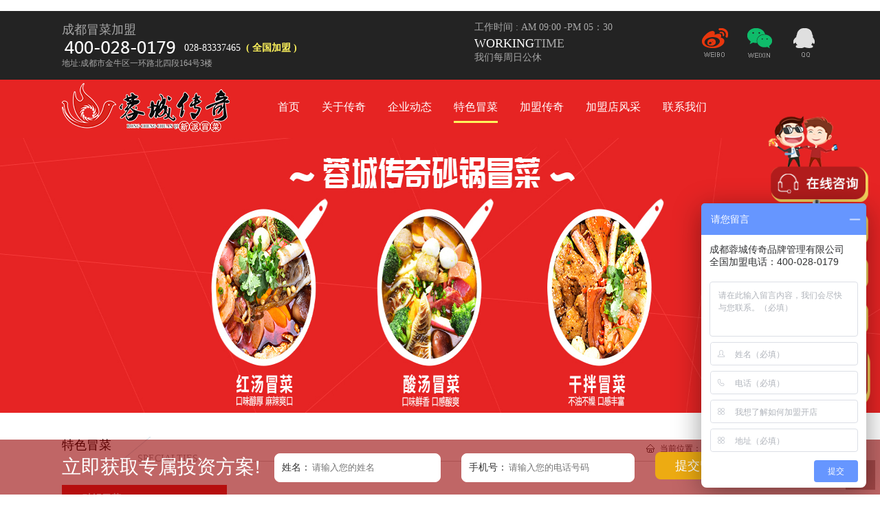

--- FILE ---
content_type: text/html
request_url: https://www.rc-cq.com/caipin/detail-944.html
body_size: 19961
content:
﻿<!DOCTYPE html PUBLIC "-//W3C//DTD XHTML 1.0 Transitional//EN" "http://www.w3.org/TR/xhtml1/DTD/xhtml1-transitional.dtd">
<html xmlns="http://www.w3.org/1999/xhtml">
<head>
<meta http-equiv="Content-Type" content="text/html; charset=utf-8" />
<title>干拌冒菜加盟,四川冒菜,冒菜店加盟,加盟干拌冒菜-蓉城传奇冒菜</title>
<meta name="description" content="干拌冒菜：追寻百家味道，打造特色冒菜，干拌冒菜，不油不燥不上火。摒弃了传统不健康的油煮油冒的繁琐工序，利用白水煮食材，搭配秘制的红油，让食客品尝干拌冒菜的口感更为丰富多彩，不但解决了消费者的需求，更提高了对健康的保护。" />
<meta name="keywords" content="干拌冒菜，蓉城传奇，干拌冒菜加盟" />
<meta name="author" content="重庆五车科技企业网站管理系统 V3.1-Powered By Cq5c.com" />
<meta name="baidu-site-verification" content="TC73bya19R" /><link rel="icon" href="/tpl/rongcheng/favicon.ico">
<link rel="stylesheet" type="text/css" href="/tpl/rongcheng/style/css.css" />
<!--[if lte IE 6]>
<script src="js/DD_belatedPNG_0.0.8a.js" type="text/javascript"></script>
<script type="text/javascript">
DD_belatedPNG.fix('*');
/* 将 .png_bg 改成你应用了透明PNG的CSS选择器*/
</script>
<![endif]-->
<script type="text/javascript" src="/tpl/rongcheng/js/jquery-1.7.2.min.js"></script> 
<script type="text/javascript" src="/tpl/rongcheng/js/index.js"></script> 
<script type="text/javascript" src="/tpl/rongcheng/js/scroll.1.3.js"></script>
<script src="/tpl/rongcheng/js/jquery.luara.0.0.1.min.js"></script>
<script type="text/javascript" src="/tpl/rongcheng/js/Area.js" charset="utf-8"></script>
<script type="text/javascript" src="/tpl/rongcheng/js/AreaData_min.js" charset="gb2312"></script>
<meta name="baidu-site-verification" content="7RmYc97t3L" />
<script>
$(function(){
var nav=$(".top"); //得到导航对象
var win=$(window); //得到窗口对象
var sc=$(document);//得到document文档对象。
win.scroll(function(){
  if(sc.scrollTop()>=120){
    nav.addClass("fixednav"); 
   $(".navTmp").fadeIn(); 
  }else{
   nav.removeClass("fixednav");
   $(".navTmp").fadeOut();
  }
})
})
</script>
<!--内页banner-->
<script src="/tpl/rongcheng/js/bannerjquery.js" type="text/javascript"></script>
<script src="/tpl/rongcheng/js/bannerbplayer.js" type="text/javascript"></script>
<script type="text/javascript">
$(function () {
    $(".fx .wx").mouseover(function () {
        $(".fx i").css("display","block");
    });
	$(".fx .wx").mouseout(function () {
        $(".fx i").css("display","none");
    });
});
</script>

<script language="javascript">
window.onload=function showtable(){
var tablename=document.getElementById("tb1");
var li=tablename.getElementsByTagName("tr");
for (var i=0;i<=li.length;i++){
if (i%2==0){
li[i].style.backgroundColor="#FFB584";
}else li[i].style.backgroundColor="#FFFFFF";
}
}
</script>
<script>
var _hmt = _hmt || [];
(function() {
  var hm = document.createElement("script");
  hm.src = "https://hm.baidu.com/hm.js?6374ffe102a78f865a83c10dc1261f2f";
  var s = document.getElementsByTagName("script")[0]; 
  s.parentNode.insertBefore(hm, s);
})();
</script></head>
<body>
<div class="tophd clear">
  <div class="top_t">
    <div class="w1100">
      <div class="f1 hiphone">
      <ul>
      <li>
      <strong>成都冒菜加盟</strong>
      <div class="box01 clear"><img src="/tpl/rongcheng/images/dh.gif" /><span class="txt01">( 全国加盟 )</span><span style="float: left; color: #fff; font-size: 14px; line-height: 30px;">&nbsp;&nbsp;028-83337465&nbsp;&nbsp;</span></div>
      <span style="font-size:12px;">地址:成都市金牛区一环路北四段164号3楼</span>
      </li>
  <!--    <li>
      <small style="padding-left:60px;">望平店</small>
      <span  style="padding-left:60px;">蓉城传奇新派冒菜（直营店）</span>
      </li>-->
      <li style="padding-left:300px;">
      <small>工作时间 : AM 09:00 -PM 05：30</small>
      <strong><font class="colorb">WORKING</font>TIME</strong>
      <span>我们每周日公休</span>
      </li>
      </ul>
      </div>
      <div class="fr fx" style="position:relative;"><a class="qq" href="tencent://message/?uin=2193294889&Site=蓉城传奇客服&Menu=yes" target="_blank" title="QQ" >2193294889</a> <a class="wx" href="#" rel="group1">微信</a> <a class="xl" href="http://weibo.com/p/1006065419418046/home?from=page_100606&mod=TAB&pids=plc_main#place" target="_blank" rel="nofollow">新浪微博</a><i style=" position:absolute; top:80px; left:2px; z-index:999;"><img src="/tpl/rongcheng/images/weixin.jpg" /></i></div>
    </div>
  </div>
  </div>
<div class="top clear">
  <div class="top_b">
    <div class="w1100">
      <div class="logo"><h1><a href="http://www.rc-cq.com/" class="bj" title="成都冒菜加盟">成都冒菜加盟</a></h1></div>
      <div class="nav">
				<a class=" " href="/">首页</a>
					<a class=" " href="/page/list-8.html">关于传奇</a>
					<a class=" " href="/info/list-12.html">企业动态</a>
					<a class="  nav_on" href="/caipin/list-18.html">特色冒菜</a>
					<a class=" " href="/page/list-19.html">加盟传奇</a>
					<a class=" " href="/fengcai/list-25.html">加盟店风采</a>
					<a class=" " href="/page/list-27.html">联系我们</a>
		
	  </div>
    </div>
  </div>
</div>
<script type="text/javascript">
$(function(){
	$(".fx i").hide();	
	$(".wx").hover(function(){
		$(this).find("i").stop(true,true);
		$(this).find("i").slideDown();
	},function(){
		$(this).find("i").stop(true,true);
		$(this).find("i").slideUp();
	});	
})
</script><div style=" overflow:hidden;">
	<div class="topvebanner">
        <div id="myjQuery">
            <div id="myjQueryContent">
            				<div><a href="http://www.rc-cq.com" ><img src="/data/attachment/202009/22/1d283457a282feb81d5d6c5a6e6b74a9.jpg"></a></div>
			        </div>
			<ul id="myjQueryNav">
            				<li class="current"></li>
			            </ul>
        </div>
    </div>
</div><div class="w1100 p35 clear">
  <script type="text/javascript" src="/tpl/rongcheng/js/jcarousellite.js"></script>
<script type="text/javascript" src="/tpl/rongcheng/js/easing.js"></script>
<script type="text/javascript" src="/tpl/rongcheng/js/zzsc.js"></script>
<script type="text/javascript">
//图片滚动 调用方法 imgscroll({speed: 30,amount: 1,dir: "up"});
$.fn.imgscroll = function(o){
	var defaults = {
		speed: 40,
		amount: 0,
		width: 1,
		dir: "left"
	};
	o = $.extend(defaults, o);
	
	return this.each(function(){
		var _li = $("li", this);
		_li.parent().parent().css({overflow: "hidden", position: "relative"}); //div
		_li.parent().css({margin: "0", padding: "0", overflow: "hidden", position: "relative", "list-style": "none"}); //ul
		_li.css({position: "relative", overflow: "hidden"}); //li
		if(o.dir == "left") _li.css({float: "left"});
		
		//初始大小
		var _li_size = 0;
		for(var i=0; i<_li.size(); i++)
			_li_size += o.dir == "left" ? _li.eq(i).outerWidth(true) : _li.eq(i).outerHeight(true);
		
		//循环所需要的元素
		if(o.dir == "left") _li.parent().css({width: (_li_size*3)+"px"});
		_li.parent().empty().append(_li.clone()).append(_li.clone()).append(_li.clone());
		_li = $("li", this);

		//滚动
		var _li_scroll = 0;
		function goto(){
			_li_scroll += o.width;
			if(_li_scroll > _li_size)
			{
				_li_scroll = 0;
				_li.parent().css(o.dir == "left" ? { left : -_li_scroll } : { top : -_li_scroll });
				_li_scroll += o.width;
			}
				_li.parent().animate(o.dir == "left" ? { left : -_li_scroll } : { top : -_li_scroll }, o.amount);
		}
		
		//开始
		var move = setInterval(function(){ goto(); }, o.speed);
		_li.parent().hover(function(){
			clearInterval(move);
		},function(){
			clearInterval(move);
			move = setInterval(function(){ goto(); }, o.speed);
		});
	});
};
</script>
<div class="zym_l">
  <div class="main_hd"><span>特色冒菜</span><i>Specialties</i></div>
  <div class="subnav">
				<a href="/caipin/list-18.html"  class="on" ><span class="r1">砂锅冒菜</span></a>
			<a href="/caipin/list-15.html"  ><span class="r1">特色菜品</span></a>
		
  </div>
  <div><img src="/tpl/rongcheng/images/jmrx.jpg" width="241" height="86" /></div>
  <div class="w170" style="height:380px; margin-bottom:20px;">
  <ul>
    <li><a href="/caipin/detail-944.html"><img src="/data/attachment/201712/20/477906f7811ec7e2e92cefedf685cf04.jpg" /></a><p><a href="/caipin/detail-944.html">干拌冒菜</a></p></li>
  <li><a href="/caipin/detail-17.html"><img src="/data/attachment/201712/20/8e1004f5f090cdba414749cd6b435a0d.jpg" /></a><p><a href="/caipin/detail-17.html">红汤冒菜</a></p></li>
  <li><a href="/caipin/detail-15.html"><img src="/data/attachment/202403/22/e62940dea1419fc9fa29971320ff6f7a.png.thumb.jpg" /></a><p><a href="/caipin/detail-15.html">砂锅米线</a></p></li>
  <li><a href="/caipin/detail-14.html"><img src="/data/attachment/202403/22/29b2f8d21d7d16cdb827de97f802dd10.png.thumb.jpg" /></a><p><a href="/caipin/detail-14.html">酸汤冒菜</a></p></li>
  </ul>
  </div>
  </div>
  
<script type="text/javascript">
$(document).ready(function(){

	$(".w170").imgscroll({
		speed: 40,    //图片滚动速度
		amount: 0,    //图片滚动过渡时间
		width: 1,     //图片滚动步数
		dir: "up"   // "left" 或 "up" 向左或向上滚动
	});

});
</script>   <div class="w850">
  <div class="place"><span class="png">当前位置</span>：<a href="/">首页</a> >> <a href="/caipin/list-18.html" target='_self'>特色冒菜</a> >> <a href="/caipin/list-18.html">砂锅冒菜</a></div>
  <div class="about">
 <div class="about_hd">
  <h2>干拌冒菜</h2>
  <p><span>作者：冒菜加盟</span><span>浏览次数：31464</span><span>发布日期：2016-05-23</span></p>
  </div>
<div class="about_bd">
<p><p align="center">
	<br />
</p>
<p>
	<img src="/data/attachment/202403/22/image/20240322/20240322163158_34686.png" alt="" />
</p>
<p>
	干拌<a href="http://www.rc-cq.com/" target="_blank"><strong>冒菜加盟</strong></a>：追寻百家味道，打造特色冒菜，干拌冒菜，不油不燥不上火。摒弃了传统不健康的油煮油冒的繁琐工序，利用白水煮食材，搭配秘制的红油，让食客品尝干拌冒菜的口感更为丰富多彩，不但解决了消费者的需求，更提高了对健康的保护。
</p></p>
</div>
<div class="text_page">
<ul>
 <li><b>上一篇：</b><a href="/caipin/detail-17.html">红汤冒菜</a></li>
 <li><b>下一篇：</b>无下一篇</li>
</ul>
</div>
  </div>
  </div>
</div>
<div class="bqxx">
  <div class="w1100">
  <div>
   <h2 style="color:#fff;"> &nbsp; 友情连接</h2> 
   <br />
     <ul>
    <li style="float: left;width: 112px;margin:0 15px;list-style: none;"><a href="http://www.rc-lm.com/" target="_blank"><img src="/tpl/rongcheng/images/1.png" style="border: 1px solid #e5e5e5;" width="118" height="38" /></a></li>
				<li style="float: left;width: 112px;margin:0 15px;list-style: none;"><a href="http://www.rc-sp.com/" target="_blank"><img src="/tpl/rongcheng/images/2.png" style="border: 1px solid #e5e5e5;" width="118" height="38" /></a></li>
				<li style="float: left;width: 112px;margin:0 15px;list-style: none;"><a href="http://www.sw-tj.com/" target="_blank"><img src="/tpl/rongcheng/images/3.png" style="border: 1px solid #e5e5e5;" width="118" height="38" /></a></li>
				<li style="float: left;width: 112px;margin:0 15px;list-style: none;"><img src="/tpl/rongcheng/images/5.jpg" style="border: 1px solid #e5e5e5;" width="118" height="38" /></li>
				<li style="float: left;width: 112px;margin:0 15px;list-style: none;"><a href="https://rongchenglaoma.tmall.com/" target="_blank"><img src="/tpl/rongcheng/images/6.jpg" style="border: 1px solid #e5e5e5;" width="118" height="38" /></a></li>
				<li style="float: left;width: 112px;margin:0 15px;list-style: none;"><a href="https://shop127012036.taobao.com/" target="_blank"><img src="/tpl/rongcheng/images/7.png" style="border: 1px solid #e5e5e5;" width="118" height="38" /></a></li>
				<li style="float: left;width: 112px;margin:0 15px;list-style: none;"><a href="https://rclmhuoguo.1688.com/" target="_blank"><img src="/tpl/rongcheng/images/8.png" style="border: 1px solid #e5e5e5;" width="118" height="38" /></a></li>
				<li style="float: left;width: 112px;margin:0 15px;list-style: none;"><img src="/tpl/rongcheng/images/9.png" style="border: 1px solid #e5e5e5;" width="118" height="38" /></li>
				<li style="float: left;width: 112px;margin:0 15px;list-style: none;"><img src="/tpl/rongcheng/images/10.png" style="border: 1px solid #e5e5e5;" width="118" height="38" /></li>
				<li style="float: left;width: 112px;margin:0 15px;list-style: none;"><img src="/tpl/rongcheng/images/11.jpg" style="border: 1px solid #e5e5e5;" width="118" height="38" /></li>
				<li style="float: left;width: 112px;margin:0 15px;list-style: none;"><img src="/tpl/rongcheng/images/12.jpg" style="border: 1px solid #e5e5e5;" width="118" height="38" /></li>
  </ul>
  </div>
  <div style="clear:both;"></div>
    <div class="w720">
    <div class="bqxx03">
      <div class="left w1000"><p><p style="text-align:center;">
	<span style="line-height:1.5;">版权所有 &nbsp;成都蓉城传奇品牌管理有限公司</span> 
</p>
<p style="text-align:center;">
	<span style="line-height:1.5;">&nbsp;地址：成都市金牛区一环路北四段164号3楼（地铁前锋路E1出口）</span> 
</p>
<p style="text-align:center;">
	<span style="line-height:1.5;"><strong><a href="http://www.rc-cq.com/" target="_blank">成都冒菜加盟</a></strong>&nbsp;全国连锁店加盟 热线：<span style="color:#E53333;"><strong>400-028-0179</strong></span>&nbsp;</span> 
</p>
<p style="text-align:center;">
	<span style="line-height:1.5;">&nbsp;联系人：王总 手机:18382231055&nbsp;&nbsp;</span>电话(Tel) ： 86 028-83337465&nbsp;
</p>
<div style="text-align:center;">
	<span style="line-height:1.5;"></span> 
</div>
<p style="text-align:center;">
	<span style="line-height:1.5;"><span>客户服务邮箱：3337138556@qq.com&nbsp;</span></span> 
</p>
<p style="text-align:center;">
	<span style="line-height:1.5;"><span>备案号：<span class="color-2f87c1" style="color: rgb(255, 255, 255);" font-size:14px;background-color:#ffffff;"=""><a href="https://beian.miit.gov.cn/" target="_blank"><span style="color:#FFFFFF;">蜀ICP备15003297号-1</span></a></span></span></span>
</p>
<p style="text-align:center;" align="center">
	投资有风险 选择需谨慎
</p><script>
var _hmt = _hmt || [];
(function() {
  var hm = document.createElement("script");
  hm.src = "https://hm.baidu.com/hm.js?fa8736463a66edebae732373a0d7167c";
  var s = document.getElementsByTagName("script")[0]; 
  s.parentNode.insertBefore(hm, s);
})();
</script>

<script>
(function(){
    var bp = document.createElement('script');
    var curProtocol = window.location.protocol.split(':')[0];
    if (curProtocol === 'https') {
        bp.src = 'https://zz.bdstatic.com/linksubmit/push.js';
    }
    else {
        bp.src = 'http://push.zhanzhang.baidu.com/push.js';
    }
    var s = document.getElementsByTagName("script")[0];
    s.parentNode.insertBefore(bp, s);
})();
</script></p></div>
      <div class="zx_c"><a href="tencent://message/?uin=3337138556&Site=成都蓉城传奇品牌管理有限公司&Menu=yes" target="_blank" class="bj"></a></div>
    </div>
    <div>
    </div>
    </div>
    <div class="w380">
      <ul>
      <li><img src="/tpl/rongcheng/images/ewm011.jpg" width="150" height="150" /><!--<p>蓉城传奇订阅号</p>--></li>
      <li><img src="/tpl/rongcheng/images/ewm02.jpg" width="150" height="150" /><!--<p>蓉城传奇服务号</p>--></li>
      </ul>
    </div>
  </div>
</div>
<form method="post" action="/guestbook.html" name="myform1" id="myform1" onsubmit="return checkform1();" />
				<input type="hidden" name="action" value="saveadd" />
				<input type="hidden" name="gourl" value="1" />
<div class="footerfudong" style="position:fixed;bottom:0;width:100%;height:80px;z-index: 9999;background:rgba(151,0,0,.6);display:" id="show">
	<div class="" style="width:1100px;margin:0 auto;height:80px;position:relative;overflow:hidden;line-height:80px;">
		<div style="font-size:28px;float:left;color:#fff;">立即获取专属投资方案!</div>
		<div style="float:left;margin-left:20px;">
			<ul style="overflow: hidden;">
				<li style="float:left;font-size:14px;width:220px;border:1px solid #fff;height:40px;line-height:40px;margin-top:20px;color:#333;border-radius:8px;padding:0 10px;background:#fff;overflow:hidden;"><label style="float:left;">姓名：</label><input type="text" name="bookuser" id="bookuser1" placeholder="请输入您的姓名" style="background:0;border:0;color:#333;float:left;height:40px;line-height:40px;"></li>
				<li style="float:left;margin-left:30px;font-size:14px;width:230px;border:1px solid #fff;height:40px;line-height:40px;margin-top:20px;color:#333;border-radius:8px;padding:0 10px;background:#fff;overflow:hidden;"><label style="float:left;">手机号：</label><input type="text" name="mobile" id="mobile1" placeholder="请输入您的电话号码" style="background:0;border:0;color:#333;float:left;height:40px;line-height:40px;"></li>
				<li style="float:left;margin-left:30px;"><input type="submit" value="提交留言" style="width:130px;height:40px;border-radius:8px;font-size:18px;color:#fff;background:#edab12;border:0;"></li>
			</ul>
		</div>
		<div class="closed" style="position:absolute;right:80px;top:-20px;color:#fff;font-size:20px;cursor: pointer" onclick="showdiv()">X</div>
	</div>
</div> 
</form>
<script>

		function showdiv(){

 
document.getElementById('show').style.display = document.getElementById('show').style.display=="none"?"block":"none";
 
}

function checkform1(){
	if($("#bookuser1").val()==""){
		alert("姓名不能为空.");
		$("#bookuser1").focus();
		return false;
	}
	if($("#mobile1").val()==""){
		alert("手机号不能为空.");
		$("#mobile1").focus();
		return false;
	}
}

	</script>
<div class="back_top"><a href="#" class="img">返回顶部</a></div>
<script type="text/javascript">var cnzz_protocol = (("https:" == document.location.protocol) ? " https://" : " http://");document.write(unescape("%3Cspan id='cnzz_stat_icon_1259268341'%3E%3C/span%3E%3Cscript src='" + cnzz_protocol + "s4.cnzz.com/z_stat.php%3Fid%3D1259268341%26show%3Dpic1' type='text/javascript'%3E%3C/script%3E"));</script>

<script>
var _hmt = _hmt || [];
(function() {
  var hm = document.createElement("script");
  hm.src = "https://hm.baidu.com/hm.js?fa8736463a66edebae732373a0d7167c";
  var s = document.getElementsByTagName("script")[0]; 
  s.parentNode.insertBefore(hm, s);
})();
</script>

<script type="text/javascript">
        function Pageto(){
            var url = '';
            location.href=url+"&page="+$("#gopage").val();
        }
</script>
<script type="text/javascript" src="/tpl/rongcheng/js/layout.js"></script>

<script>
function turnoff(obj){
document.getElementById(obj).style.display="none";
}
</script>
<script type="text/javascript">var cnzz_protocol = (("https:" == document.location.protocol) ? " https://" : " http://");document.write(unescape("%3Cspan id='cnzz_stat_icon_1259268341'%3E%3C/span%3E%3Cscript src='" + cnzz_protocol + "s4.cnzz.com/z_stat.php%3Fid%3D1259268341%26show%3Dpic1' type='text/javascript'%3E%3C/script%3E"));</script>
<a href="http://webscan.360.cn/index/checkwebsite/url/www.rc-cq.com" rel="nofollow"><img border="0" src="http://webscan.360.cn/status/pai/hash/a50d46be1c3f324dbf87b70e9ba84431"/></a></body>
</html>

--- FILE ---
content_type: text/css
request_url: https://www.rc-cq.com/tpl/rongcheng/style/css.css
body_size: 20841
content:
@charset "utf-8";
/* CSS Document */
body { margin:0; padding:0;font-size:14px;font-family:'\5FAE\8F6F\96C5\9ED1';-webkit-font-smoothing:antialiased;-webkit-text-size-adjust:100%;background-attachment: fixed; /* prevent screen flash in IE6 */}
div,form,img,ul,ol,li,p,dl,dt,dd { margin: 0; padding: 0; border: 0;}
h1,h2,h3,h4,h5,h6 { margin:0; padding:0;font-weight:normal;font-size:16px;}
img{ border: 0 none;}
table{border-collapse: collapse; border-spacing: 0;}
ul,li {list-style:none;}
i,em{ font-style:normal;}
textarea { resize: vertical; }
a {text-decoration:none; color:#333; blr:exPRession(this.onFocus=this.blur())}
a:focus { outline:0;}
a:hover{text-decoration:none;}
a:active { color:red;}
.clear:after{content:"";display:block;visibility:hidden;height:0;clear:both;}
.clear{zoom:1}
.left { float: left;}
.right { float: right;}
.mt20{margin-top:20px;}
.m20 img{ margin-bottom:20px;}
.p35{ padding-top:35px;}
.w1100{ width:1100px; margin:0 auto;}
.bj{ background:url(../images/bj.png) no-repeat;}
.top {height:85px; z-index:100; background:#fff; width:100%;display:block; overflow:visible;}
.fixednav{ _position:relative; _top:0px; /* position fixed for IE6 */ _position:absolute;  _top:expression(documentElement.scrollTop + "px"); position:fixed; top:0px;}
.tophd .top_t{ position:relative; width:100%; background-color:#232323; height:100px; float:left;}
.f1{ float:left; display:inherit;}
.fr{float:right;display:inline;}
.top_t .hiphone{ float:left; overflow:hidden;}
.hiphone ul li{ width:300px; float:left; padding-top:15px; color:#a7a7a7;}
.hiphone li small{display:block;font-size:14px; height:20px; text-align:left;}
.hiphone li strong{font-size:18px; line-height:24px; display:block; font-weight:normal; text-transform:uppercase;}
.hiphone ul li .box01{ float:left; height:29px; width:430px;}
.hiphone ul li .box01 img{ float:left; display:block; width:170px; height:29px;}
.hiphone ul li .txt01{ line-height:29px; font-size:14px; font-weight:bold; color:#fff45c;}
.colorb{ color:#fff;}
.fx{font-style:italic; padding-top:25px;}
.fx a{ background:url(../images/ico.png) no-repeat; margin-left:2px; width:40px; height:48px; text-indent:100px;line-height:40px;display: block;overflow: hidden;float: right;margin-left: 25px;-webkit-transition-property: color, background;-webkit-transition-duration: 0.3s, 0.3s;-webkit-transition-timing-function: ease-in, ease-in;}
.fx .xl{background-position:0px -22px;}
.fx .xl:hover{background-position:0px -70px;}
.fx .qq{background-position:-52px -22px;}
.fx .qq:hover{background-position:-52px -70px;}
.fx .wx{background-position:-105px -22px;}
.fx .wx:hover{background-position:-105px -70px;}
.top .top_b{ position:relative; width:100%; background-color:#e62423; height:85px; overflow:hidden; float:left; }
.top_b .logo{ position:relative; width:250px; height:83px; overflow:hidden; padding-top:2px; float:left;}
.top_b .logo h1 a{ display:block; width:250px; height:83px; text-indent:-999em; background-position:0px -13px;}
.nav{ position:relative; height:40px; width:800px; float:right; padding-top:20px;}
.nav a{ line-height:40px; color:#fff !important; display:inline-block; font-size:16px;margin:0 14px; _margin:0 12px;}
.nav a:hover,.nav_on{ border-bottom:3px solid #fff45c;}
/*banner开始*/
.m_banner{ height:500px; position:relative; width:100%;}
.m_banner .banner{height:500px;width:100%; position:absolute;top:0;left:0; background-position:center top;}
.banner_ctrl{ height:100px;width:960px;position:absolute;top:50%;left:50%; margin:-50px 0 0 -480px;z-index:2;}
.banner_ctrl a{ display:block; width:30px;height:100px; background:url(../images/banner_ctrl.png) no-repeat; position:absolute; opacity:.1; filter: alpha(opacity=10);
-moz-opacity:0.1;}
.banner_ctrl a.prev{left:-30px;}
.banner_ctrl a.next{right:-30px; background-position:-30px 0;}
/*banner结束*/
.m_c01{ background-color:#e62423; width:100%; padding:20px 0px; overflow:hidden;}
.m_c01_t{ height:180px; width:1100px;}
.m_c01_t_l01{ height:187px; float:left; margin-right:35px; padding-left:35px;}
.m_c01_t_l{  width:280px; height:85px; display:block; background-position:0px -299px; margin-top:30px;}
.m_c01_t_r p{ font-size:24px; line-height:50px; color:#fff;  height:160px;}
.m_c01_b{ height:440px; background-color:#f9f8f4; color:#404040; float:left; width:1100px;}
.w574{ width:574px;}
.gifts{ width:570px; border:2px solid #fca838; padding:5px; margin:50px 0px 30px 30px;}
.size44{ font-size:44px; width:240px; float:left; font-weight:normal;}
.gifts_lb{ width:574px;}
.video{ background:url(../images/video.jpg) no-repeat; width:409px; height:352px; margin:50px 30px 0px 0px;}
.video01{ margin:16px 0px 0px 16px;}
.video01 img{ width:378px; height:270px;}
/*菜品滚动开始*/
.rowE{ margin-bottom:20px; width:624px;}
.icon{background:url(../images/icon01.png) no-repeat 0 0;}
.warp-pic-list li{float:left;display:inline;}
.warp-pic-list .img_wrap{display:block;font-size:0;overflow:hidden;}
.warp-pic-list .text-area{line-height:24px;}
/*全局板块*/
.row .hd{background:url(../images/hd-line_01.jpg) no-repeat 0 50px;height:55px;}
.row .hd .title{font:26px/40px '\5FAE\8F6F\96C5\9ED1';}
/*全局页签*/
.tab-T-3{width:66px;}
.tab-T-3 li{width:12px;height:12px;font-size:0;background-color:#dfdfdf;float:left;margin-left:10px;cursor:pointer;display:inline;}
.tab-T-3 li.cur{background-color:#d81c1b;}
.rowE .warp-pic-list{position:relative; width:521px; height:250px; overflow:hidden; margin-left:30px; padding-left:52px;}
.rowE .count li{margin-right:36px;width:216px;height:250px;}
.rowE .count .img_wrap{width:216px; border:1px solid #ccc;}
.rowE .count li .text-area{padding:0 10px;}
.rowE .count li .text-area p{line-height:36px;height:36px; text-align:center;overflow:hidden;text-overflow:ellipsis;white-space:nowrap;}
.rowE .count .p-num{font-family:"Tahoma";font-weight:bold;}
.rowE .btn{display:block;height:55px;position:absolute;top:80px;width:35px;cursor:pointer;}
.rowE .prev{ background-position:0 -88px;left:0;}
.rowE .prev:hover{background-position:0 -144px;}
.rowE .next{ background-position:0 -200px;right:0;}
.rowE .next:hover{background-position:0 -256px;}
/*菜品滚动结束*/
.m_c02{ width:100%; background-color:#f4f3f3; padding:20px 0px; overflow:hidden;}
.superiority{ background:url(../images/qt_bj.jpg) no-repeat; width:1100px; height:410px;}
/*icon360转动开始*/
.items_icon01{ float:right; width:573px;}
.items_icon{width:300px; margin-top:120px;}
.items_icon ul li{ display:inline-block; width:30%; float:left;}
.items_icon ul li i{ display:block; width:67px; height:67px; margin:0 auto;}
.items_icon ul li a:hover{color:#cb780d;}
.items_icon ul li a:hover i{-webkit-transition: 1s ease-in; -moz-transition: 1s ease-in; -ms-transition: 1s ease-in; -o-transition: 1s ease-in; transition: 1s ease-in;-webkit-transform: rotateY(-360deg); -moz-transform: rotateY(-360deg); -ms-transform: rotateY(-360deg); -o-transform: rotateY(-360deg); transform: rotateY(-360deg);}
.items_icon ul li em{ display:block; text-align:center; font-size:14px; margin:20px 0;}
.items_icon .row1 .bj{ background-position:0px -114px;}
.items_icon .row2 .bj{ background-position:-93px -114px;}
.items_icon .row3 .bj{ background-position:-192px -114px;}
.items_icon .row4 .bj{ background-position:0px -199px;}
.items_icon .row5 .bj{ background-position:-93px -199px;}
/*icon360转动结束*/
.m_c03{ width:100%; background-color:#fff2c8; padding:20px 0px; overflow:hidden;}
.affiliate{ width:1100px; border-radius:15px; background-color:#f54d0e; height:262px; margin-top:20px; padding-top:10px;}
.w1068{ width:1068px; background-color:#fff; height:230px; margin:0 auto; margin-top:15px; }
/*加盟图片左右滚动开始*/
.m-xyPro{position:relative;width:1068px;height:220px;overflow:hidden;}
.f-xyProBorder{position:relative;margin:0 auto;width:1040px;height:200px;overflow:hidden; margin-top:20px;}
.f-xyPro{position:absolute;top:0;left:0;}
.f-xyPro li{float:left;display:inline;width:240px;height:200px; margin:0 15px;}
.f-xyPro li p{ width:240px; line-height:30px; text-align:center;}
.f-xyPro{display:block;margin:0 auto; overflow:hidden;}
.f-xyPro .u-img,.f-xyPro img{height:160px; width:240px;}
.f-xyPro .u-name{height:26px;line-height:26px;text-align:center;}
/*加盟图片左右滚动结束*/
.m_c04{ width:100%; background-color:#f5f1e5; padding:20px 0px; overflow:hidden;}
.w398{ width:350px; overflow:hidden; margin-right:15px;}
.w398_bt{ overflow:hidden; color:#2c2c2c; height:30px; margin-bottom:15px;}
.w398_bt_l{ float:left;}
.w398_bt_l b{ float:left; font-size:18px; margin-right:10px; font-weight:normal;}
.w398_t{ overflow:hidden; padding-bottom:15px;}
.w398_t img{ float:left; width:118px; height:90px;}
.w398_t p{ float:right; line-height:20px; width:220px; text-indent:2em; font-size:12px;}
.w398_t p a{ color:#fb1515;}
.w398_t h2{ font-size:14px; width:220px; text-align:center; float:right; margin-bottom:10px;}
.w398_t h2 a{ color:#fb1515;}
.w398_lb{ overflow:hidden;}
.w398_lb ul li{ float:left; width:350px; background:url(../images/tb01.png) 10px no-repeat; padding-left:25px; line-height:26px;}
.w398_lb ul li .txt01{ float:left; width:250px;}
.w398_lb ul li .txt01 a:hover{ text-decoration:underline;}
.w398_lb ul li .txt02{ float:right; width:100px; text-align:left; font-size:12px;}
.more{ overflow:hidden; width:41px; height:11px; float:right; padding-top:10px;}
.more a{ background-position:-286px -114px; display:block; text-indent:-999em; width:41px; height:11px;}
.bqxx{ width:100%; background-color:#3a3a3a; padding:20px 0px; overflow:hidden;}
.w720{ float:left; width:720px; color:#fff; margin-right:20px; _margin-right:10px;margin-top:20px;}
.bqxx02{ width:720px; border-top:1px solid #4e4e4e; border-bottom:1px solid #4e4e4e; padding:10px 10px 15px 10px; overflow:hidden; margin-bottom:20px;}
.bqxx02 h2{ font-size:14px; line-height:40px; padding-left:9px;}
.bqxx02 a{ margin:3px 5px 3px 5px; color:#fff; font-size:12px; display:inline-block;}
.bqxx03{ width:720px; padding-left:10px; padding-right:10px;}
.w1000 p{ line-height:22px; font-size:12px; width:600px;}
.w75 img{ width:75px; margin:0 auto;}
.zx_c{ float:right; width:75px; height:26px; overflow:hidden;}
.zx_c a{ width:75px; height:26px; background-position:-286px -147px; display:block;}
.w380{ float:right; width:320px;  _width:330px;color:#fff;}
.w380 ul li{ float:left; width:150px; margin-right:5px; margin-left:5px;}
.w380 ul li img{ width:150px; height:150px;}
.w380 ul li p{ height:30px; line-height:30px; font-size:12px; text-align:center;}
/*--内页banner--*/
#myjQuery { overflow:hidden; position:relative; width:100%; height:400px;}
#myjQueryContent { overflow:hidden; width:100%; height:400px;}
#myjQueryContent DIV { position:absolute; height:400px; width:100%;}
#myjQueryContent .smask { z-index:-1; }
#myjQueryContent IMG { width:100%; height:400px; border: 0; }
#myjQueryNav { DISPLAY: block; OVERFLOW: hidden; HEIGHT:20px; position: absolute; bottom:20px; right: 20px; z-index:5; }
#myjQueryNav LI { DISPLAY: block; FLOAT: left; WIDTH:15px; CURSOR: pointer; HEIGHT:15px; TEXT-ALIGN: center; margin:5px; background: #fff; border-radius:10px;opacity: 0.4;-moz-opacity: 0.4;filter:alpha(opacity=40);opacity:0.4; }
#myjQueryNav .nbg { BACKGROUND: #666;}
#myjQueryNav a { DISPLAY: block; Z-INDEX:12; MARGIN: 0px auto; TEXT-TRANSFORM: uppercase; WIDTH: 45px; COLOR: #ffffff; LINE-HEIGHT: 22px; POSITION: relative; HEIGHT: 22px; z-index: 20;}
#myjQueryNav .current { opacity:1;opacity:1;-moz-opacity:1;filter:alpha(opacity=100);}
#myjQueryNav .current a { COLOR:#fff;}
/*--内页banner--*/
.zym_l{ float:left; width:240px;}
.main_hd{ height:50px; font-size:18px; color:#000; position:relative; background:url(../images/mh.jpg) no-repeat 70px 0; margin-bottom:20px;}
.main_hd i{ position:absolute; top:24px; left:110px; text-transform:uppercase; color:#a3a3a3; font-size:14px;}
.subnav{ float:left; padding-bottom:102px; width:240px; background:url(../images/subnav.jpg) repeat-x center bottom;}
.subnav a{ display:block; height:40px; line-height:40px; overflow:hidden; background:#232323; border-bottom:#fff solid 1px; font-size:14px; color:#FFF; font-weight:bold;}
.subnav a .r1{ display:block; text-align:left;padding-left:30px;}
.subnav a .r2{ display:block; text-align:left; padding-left:30px;}
.subnav .on,.subnav a:hover{ background:#e62423;}
.w850{ width:850px; float:right; overflow:hidden;}
.place{ height:35px; line-height:35px; overflow:hidden; text-align:right; padding-right:10px; color:#474747; border-bottom:#ccc solid 1px; font-size:12px; margin-bottom:35px;}
.place span{background:url(../images/place.png) no-repeat left center; padding-left:20px;}
.place i{ margin:0 10px; display:inline-block;}
.place a{ color:#474747;}
.place a:hover{ text-decoration:underline;}
.prou_c{ width:820px; margin:0 auto;}
.prou_c ul li{ float:left; width:240px; margin:0 16px; display:block; _margin:0 12px;}
.prou_c ul li img{ width:240px; height:160px; border:1px solid #ccc;}
.prou_c ul li p{ height:50px; line-height:50px; display:block; text-align:center; width:240px; }
.prou_c ul li p a{ color:#221205;}
.prou_ca{ width:806px; margin:0 auto;}
.prou_ca ul li{ float:left; width:218px; margin:0 22px; display:block; _margin:0 12px;}
.prou_ca ul li img{ width:216px; height:199px; border:1px solid #ccc;}
.prou_ca ul li p{ height:50px; line-height:50px; display:block; text-align:center; width:240px; }
.prou_ca ul li p a{ color:#221205;}
.page{ padding:30px 0; text-align:center; }
.page a{ margin:0 5px; font-size:12px; color:#221205;}
.w170{ width:172px; margin:0 auto; margin-top:20px;}
.w170 ul li{ float:left; width:172px; margin-bottom:10px;}
.w170 ul li img{ width:170px; height:156px; border:1px solid #ccc;}
.w170 ul li p{ height:30px; text-align:center; line-height:30px;}
.article{ width:820px; margin:0 auto;}
.article p{ text-indent:2em; margin-bottom:5px; line-height:28px; color:#000; font-size:14px;}
.article p img{ display:block; margin:0 auto; max-width:750px;}
.opinion{ width:95%; margin:0 auto; color:#666;}
.opinion_text_hd{ line-height:25px;}
.op_col{ color:#fe0000; margin-right:5px;}
.opinion_text_bd{ border:#e0e0e0 solid 1px; padding:10px;}
.opinion_left{ width:50%; float:left;}
.opinion_left p{ padding:5px 10px;}
.opinion_left p label,.opinion_left p input{ height:25px; line-height:25px; display:block; float:left;}
.opinion_left p label{  width:20%; text-align:right; margin-right:10px; }
.opinion_left p input{vertical-align:middle; width:60%; text-align:left;padding:0 5px; border:#e1e1e1 solid 1px;}
.opinion_left p textarea{border:#e1e1e1 solid 1px; color: #666; outline: 0 none; overflow: hidden; overflow:auto; resize: none; height:132px; width:70%; padding:3px; font-size:12px;}
.opinion_text_bt{ text-align:right; font-size:12px; color:#666; padding:10px 0;}
.opinion_text_bt input{ margin-right:10px; padding:0 5px;}
.opinion_text_bt .op_inp{vertical-align:middle;height:26px; line-height:26px; border:#e1e1e1 solid 1px;}
.opinion_text_bt .w90{ width:90px;}
.opinion_text_bt .w50{ width:50px;}
.opinion_text_bt .op_sub{vertical-align:middle; height:28px; border:0 none; background:#f7b52b; color:#FFF; cursor:pointer;border-radius:3px; font-weight:bold;}
.opinion_main{ line-height:30px; margin:10px 0; border-bottom:#CCC dashed 1px; padding-bottom:20px;}
.opinion_main dl dt{ display:block; width:15%; float:left;}
.opinion_main dl dd{ display:block; width:80%; float:left; padding-left:10px;}
.opinion_m_bd{ margin:10px 0; padding:0 10px;}
.opinion_m_bt dl{ padding:5px; border:#e1e1e1 solid 1px;}
.opinion_m_bd dl dt{ text-align:right; background:#CCC; color:#000;}
.opinion_m_bd dl dt span{ margin-right:10px;}
.opinion_m_bt{ padding:0 10px;}
.talent{ width:800px; margin:0 auto; overflow:hidden;}
.talent_bd {color: #666; line-height: 30px; padding: 0 60px;}
.talent_td { border-bottom: 1px solid #dcdcdc;height: 20px; margin-bottom: 20px; position: relative;}
.talent h2 { background:#f4f4f4; border-bottom: 1px solid #ededed; border-left: 3px solid #999; font-weight: bold; height: 31px; line-height: 31px; padding-left: 10px; text-align: left;}
.talent table { color: #221205;  margin-top: 10px;}
.talent table tr td { border-bottom: 1px solid #e7e8e8; padding: 10px 0; text-align: center;}
.talent table tr .teleft { color: #221205; text-align: left; padding-left:10px;}
.talent table tr .teleft a { color: #221205;}
.talent table tr td a { display: inline-block;}
.talent_td span { background:#ffffff; color: #666; display: block; font-weight: bold; height: 20px;left: 20px;line-height: 20px; position: absolute; text-align: center; top: 10px; width: 70px;}
.list{ width:800px; margin:0 auto; overflow:hidden;}
.list ul li{ height:35px; line-height:35px; overflow:hidden; border-bottom:#CCC dotted 1px; text-align:right; padding:0px 10px 0px 10px; color:#616161; }
.list ul li a{ text-align:left; float:left; color:#221205;}
.about { overflow:hidden; width:800px; margin:0 auto;}
.about_hd h2{ color:#000; font-size:18px; text-align:center; line-height:45px;}
.about_hd p{ text-align:center; color:#666; margin-bottom:10px; margin-top:5px; font-size:12px;}
.about_hd p span{ text-align:center; margin:0 5px;}
.about_bd{ padding:10px 0;}
.about_bd p{ text-indent:2em; line-height:28px; font-size:14px; color:#333;}
.about_bd p img{ max-width:700px; display:block; margin:0 auto;}
.text_page{ padding:10px 0px; border:#CCC dotted 1px; border-left:0 none; border-right:0 none; margin-top:15px; font-size:14px; width:800px; overflow:hidden;}
.text_page ul li{ line-height:30px; height:30px; width:400px; float:left;}
.text_page ul li a{ line-height:30px;}
.text_pagea{ padding:10px 0px;  border-left:0 none; border-right:0 none; font-size:14px; margin-bottom:30px; width:820px; overflow:hidden;}
.text_pagea h2{ font-size:16px; height:40px; line-height:40px;}
.text_pagea ul li{ line-height:26px; height:26px; width:380px; float:left; background:url(../images/tb01.png) 10px no-repeat; padding-left:25px;}
.text_pagea ul li a{ line-height:26px;}
.text_pagea ul li a:hover{ text-decoration:underline; color:#666;}
/*--百度地图生成地址开始--*/
#allmap {width:100%; height:470px;overflow: hidden;margin:0;}
#l-map{height:100%;width:78%;float:left;border-right:2px solid #bcbcbc;}
#r-result{height:100%;width:20%;float:left;}
.myclass{ height:50px; width:150px; font-size:12px; line-height:22px;}
.bigdiv{width:100%; height:100%; margin:0 auto; padding:20px 0;}
/*--百度地图生成地址结束--*/
/*分页*/
.lujing { width:500px; margin:0 auto; margin-top:30px; overflow:hidden; margin-bottom:10px; }
.lujing ul li { float:left; text-align:center; color:#848484; }
.fy01{ margin-top:2px; BACKGROUND: url(../images/al05.gif); width:25px; height:18px; text-align:center;}
.firstpage,.prevpage,.nextpage,.lastpage{ height:21px; text-align:center; margin-left:5px;}
.firstpage{BACKGROUND: url(../images/al01.gif); width:36px;}
.prevpage{BACKGROUND: url(../images/al02.gif); width:48px;}
.nextpage{BACKGROUND: url(../images/al03.gif); width:48px;}
.lastpage{BACKGROUND: url(../images/al04.gif); width:36px;}
.fy01a,.firstpagea,.prevpagea,.nextpagea,.lastpagea{display:block; text-indent:-99999px}
.fy01a{width:25px; height:18px; }
.firstpagea,.prevpagea,.nextpagea,.lastpagea{height:21px;}
.firstpagea,.lastpagea{width:36px;}
.prevpagea,.nextpagea{width:48px;}

.back_top01{float:right; width:50px; height:50px; right:0px; bottom:49px; font-size:14px; font-weight:bold; text-align:center; position:fixed; _position:absolute; _top:expression(offsetParent.scrollTop+document.documentElement.clientHeight-this.offsetHeight);}
.back_top01 a{ display:block; width:43px;height:43px; overflow:hidden; background-color:#40b17a; color:#fff;padding-top:5px; }
.back_top01 a:hover{ background-color:#66cc9b;}

.back_top{float:right; width:50px; height:50px; right:0; bottom:0; position:fixed; _position:absolute; _top:expression(offsetParent.scrollTop+document.documentElement.clientHeight-this.offsetHeight);}
.back_top a{ display:block; width:43px;height:43px; text-indent:-9999em; overflow:hidden; background-color:#aeaeae; background-position:-392px -77px;}
.back_top a:hover{ background-color:#ccc;}

.img{ background:url(../images/img.png) no-repeat;}

#tb1{height:auto; width:100%; border:#000 1px solid; margin:0 auto; color:#000; font-size:16px;border-right:0; font-weight:200;}
#tb1 span{ font-size:28px;}
#tb1 sub{ font-size:22px;}
#tb1 tr{ height:28px;}
#trr{font-size:22px;}
#tb1 td{ border-top:1px solid #000; border-right:1px solid #000; height:28px; text-align:center;}

#beizhu p{ line-height:0.5;}

#sitelogo{display:none;}

/*新增*/
	 span.row{float:left;display: block;width:75%;}
	span.row select{border:1px solid #e1e1e1;height:25px;line-height:25px;}


--- FILE ---
content_type: application/javascript
request_url: https://www.rc-cq.com/tpl/rongcheng/js/scroll.1.3.js
body_size: 3153
content:
(function($){
$.fn.dayuwscroll = function(param){
	var o = $.extend({
		parent_ele:'#t1',
		list_btn:'#tabT04',
		pre_btn:'#left',
		next_btn:'#right',
		path: 'left',
		auto:true,
		time:5000,
		num:1,
		gd_num:1,
		waite_time:570
	},param);

	var target_ele = $(this).selector;
	var $left = $(o.pre_btn);
	var $right = $(o.next_btn);
	var $con = $(target_ele).find('li');
	var curr = 0;
	var len = $con.length;
	var count_page = Math.ceil(len / o.gd_num);
	var out_width = $con.outerWidth(true);
	var out_height = $con.outerHeight(true);
	var clear_time = null;
	var wait_time = null;
	var first_click = true;
	var wrapbox_w = out_width * o.num;
	var scrollbox_w = wrapbox_w * count_page;
	//$con.clone().appendTo(target_ele);


	function init(){
		$(o.parent_ele).css({'width':wrapbox_w+'px','height':out_height+'px','overflow':'hidden'});
		$(target_ele).css({'width':scrollbox_w+'px','height':out_height+'px'});
		if(o.auto){
			auto_play();
		}
		scroll_mousehover();
	}

	function auto_play(){
		switch(o.path){
			case 'left':
				clear_time = window.setInterval(function(){left__click();},o.time);
				break;
			case 'right':
				clear_time = window.setInterval(function(){right_click();},o.time);
				break;
			default :
				clear_time = window.setInterval(function(){left__click();},o.time);
				break;
		}
	}

	function list_btn_style(i){
		$(o.list_btn+' li').removeClass('cur');
		$(o.list_btn+' li').eq(i).addClass('cur');
	}

	function goto_curr(page){
		if(page > count_page){
			curr = 0;
			$(o.parent_ele).scrollLeft(0);
			$(o.parent_ele).animate({scrollLeft:wrapbox_w},500);
		}else{
			var sp = (page + 1) * wrapbox_w;
			if($(o.parent_ele).is(':animated')){
				$(o.parent_ele).stop();
				$(o.parent_ele).animate({scrollLeft:sp},500);
			}else{
				$(o.parent_ele).animate({scrollLeft:sp},500);
			}

			curr = page + 1;
		}
	}

	$(o.list_btn+' li').click(function(){
		var curLiIndex = $(this).index();
		list_btn_style(curLiIndex);
		curr = curLiIndex -1;

		goto_curr(curr);
	})

	function left__click(){
	
		window.clearInterval(clear_time);
		window.clearTimeout(wait_time);

		curr++;

		if(curr >= count_page ){
			curr = 0;
		}

		var curLiIndex = curr;
		list_btn_style(curLiIndex);

		if (first_click) {
			curr = curLiIndex - 1;
			first_click = false;
		} else {
			curr = curLiIndex - 1;
		}

		goto_curr(curr);

		if(o.auto){
			wait_time = setTimeout(function(){auto_play()},o.waite_time);
		}
	}

	$left.bind('click',left__click)

	function right_click(){
		window.clearInterval(clear_time);
		window.clearTimeout(wait_time);

		curr--;
		if(curr  < 0 ){
			curr = count_page - 1;
		}else if ( curr == (count_page- 1)){
			curr = 0;
		}
		var curLiIndex = curr;
		list_btn_style(curLiIndex);

		curr = curLiIndex -1;


		goto_curr(curr);

		if(o.auto){
			wait_time = setTimeout(function(){auto_play()},o.waite_time);
		}
	}

	function scroll_mousehover(){
		$con.mouseover(function(){
			window.clearInterval(clear_time);
			window.clearTimeout(wait_time);
		});
		$con.mouseout(function(){
			if(o.auto){
				wait_time = setTimeout(function(){auto_play()},o.waite_time);
			}
		})
	}

	$right.bind('click',right_click);

	return init();
}
})(jQuery)

--- FILE ---
content_type: application/javascript
request_url: https://www.rc-cq.com/tpl/rongcheng/js/zzsc.js
body_size: 2955
content:
$(function() {
    jQuery.focus = function(slid) {
        var sWidth = $(window).width(); // $(slid).width(); //获取焦点图的宽度（显示面积）
        var len = $(slid).find("ul li").length; //获取焦点图个数
        $(slid).find("ul li").css("width", sWidth);

        var index = 0;
        var picTimer;

        //以下代码添加数字按钮和按钮后的半透明条，还有上一页、下一页两个按钮
        var btn = "<div class='btnBg'></div><div class='btn'>";
        for (var i = 0; i < len; i++) {
            var ii = i + 1;
            btn += "<span>•</span>";
        }
        btn += "</div><div class='preNext pre'></div><div class='preNext next'></div>";
        $(slid).append(btn);
        $(slid).find("div.btnBg").css("opacity", 0.5);

        //为小按钮添加鼠标滑入事件，以显示相应的内容
        $(slid + " div.btn span").css("opacity", 0.4).mouseenter(function() {
            index = $(slid + " .btn span").index(this);
            showPics(index);
        }).eq(0).trigger("mouseenter");

        //上一页、下一页按钮透明度处理
        $(slid + " .preNext").css("opacity", 0.2).hover(function() {
            $(this).stop(true, false).animate({ "opacity": "0.5" }, 300);
        }, function() {
            $(this).stop(true, false).animate({ "opacity": "0.2" }, 300);
        });

        //上一页按钮
        $(slid + " .pre").click(function() {
            index -= 1;
            if (index == -1) { index = len - 1; }
            showPics(index);
        });

        //下一页按钮
        $(slid + " .next").click(function() {
            index += 1;
            if (index == len) { index = 0; }
            showPics(index);
        });

        //本例为左右滚动，即所有li元素都是在同一排向左浮动，所以这里需要计算出外围ul元素的宽度
        $(slid + " ul").css("width", sWidth * (len));

        //鼠标滑上焦点图时停止自动播放，滑出时开始自动播放
        $(slid).hover(function() {
            clearInterval(picTimer);
        }, function() {
            picTimer = setInterval(function() {
                showPics(index);
                index++;
                if (index == len) { index = 0; }
            }, 5000); //此4000代表自动播放的间隔，单位：毫秒
        }).trigger("mouseleave");

        //显示图片函数，根据接收的index值显示相应的内容
        function showPics(index) { //普通切换
            var nowLeft = -index * sWidth; //根据index值计算ul元素的left值
            $(slid + " ul").stop(true, false).animate({ "left": nowLeft }, 300); //通过animate()调整ul元素滚动到计算出的position
            $(slid + " .btn span").removeClass("on").eq(index).addClass("on"); //为当前的按钮切换到选中的效果
            $(slid + " .btn span").stop(true, false).animate({ "opacity": "0.4" }, 300).eq(index).stop(true, false).animate({ "opacity": "1" }, 300); //为当前的按钮切换到选中的效果
        }

    };

});

--- FILE ---
content_type: text/javascript; charset=utf-8
request_url: https://goutong.baidu.com/site/757/6374ffe102a78f865a83c10dc1261f2f/b.js?siteId=6556650
body_size: 9850
content:
!function(){"use strict";!function(){var e={styleConfig:{"styleVersion":"1","inviteBox":{"btnBgColor":"#6696FF","startPage":0,"webim":{"companyLogo":"//s.goutong.baidu.com/r/image/logo.png","displayCompany":0},"cpyInfo":"","isShowText":1,"skinType":1,"buttonType":1,"inviteTypeData":{"0":{"width":394,"height":163},"1":{"width":575,"height":294},"2":{"width":400,"height":282},"3":{"width":400,"height":282}},"autoInvite":0,"stayTime":30,"closeTime":20,"toChatTime":5,"inviteWinPos":0,"welcome":"欢迎来到本网站，请问有什么可以帮您？","btnBgColorType":0,"autoChat":0,"skinIndex":9,"customerStyle":{"acceptFontColor":"#000000","backImg":"https://su.bcebos.com/v1/biz-crm-aff-im/biz-crm-aff-im/generic/system/style/image/fb13398cd65e4b218f7363e98984fd57.png?authorization=bce-auth-v1%2F0a3fcab923c6474ea5dc6cb9d1fd53b9%2F2022-08-25T12%3A58%3A04Z%2F-1%2F%2Fe1aa272eb2ea3e0c14ddf4695cec11e69b675c4958b73a0ad08f9cd18cc9323a","backImgNginxAddr":"//sgoutong.baidu.com/static/style/images/dc485fb22cb648db8481232412de0777.png","acceptBgColor":"#fecb2e","inviteBackImg":"https://aff-im.bj.bcebos.com/r/image/invite-back-img.png","confirmBtnText":"在线咨询","marginTop":0,"buttonPosition":"center","marginLeft":0},"smartBoxEnable":0,"defaultStyle":1,"likeCrm":0,"skinName":"自定义皮肤","autoHide":0,"reInvite":1,"sendButton":{"bgColor":"#bfecff","fontColor":"#1980df"},"inviteHeadImg":"","license":"000","fontPosition":"center","isCustomerStyle":0,"position":"middle","inviteInterval":30,"inviteWinType":0,"tradeId":0,"fontColor":"#333333"},"aiSupportQuestion":false,"webimConfig":{"isShowIntelWelLan":0,"skinIndex":0,"autoDuration":1,"customerColor":"#6696FF","themeType":0,"license":"000","isOpenAutoDirectCom":0,"generalRecommend":0,"isShowCloseBtn":1,"skinType":1,"isOpenKeepCom":1,"autoPopupMsg":0,"position":"right-bottom","needVerifyCode":1,"waitVisitStayTime":6,"searchTermRecommend":1},"noteBoard":{"customerStylePro":{"isShowCloseBtn":1,"inviteLeft":50,"isShowConsultBtn":1,"laterBtnStyle":{"x":"10%","width":"16%","y":"0%","height":"11%"},"inviteTop":50,"consultBtnStyle":{"x":"28%","width":"16%","y":"0%","height":"11%"},"isInviteFixed":1,"isShowLaterBtn":1,"closeBtnStyle":{"x":"0%","width":"8%","y":"0%","height":"11%"}},"btnBgColor":"#6696FF","skinIndex":4,"smartBoxEnable":0,"webim":{"companyLogo":"//s.goutong.baidu.com/r/image/logo.png","displayCompany":0},"likeCrm":1,"displayCompany":1,"customerColor":"#00aef3","cpyInfo":"成都蓉城传奇品牌管理有限公司\n全国加盟电话：400-028-0179","skinName":"财富之路","displayLxb":1,"formText":"感谢您的关注，当前客服人员不在线，请填写一下您的信息，我们会尽快和您联系。","skinType":1,"inviteTypeData":{"0":{"width":400,"height":175},"1":{"width":400,"height":282},"2":{"width":400,"height":282},"3":{"width":400,"height":282}},"form":{"formOffline":0,"formOnlineAuto":0},"position":"right-bottom","itemsExt":[{"question":"我想了解如何加盟开店","name":"item0","required":0,"isShow":1},{"question":"邮箱","name":"item1","required":0,"isShow":0},{"question":"地址","name":"item2","required":1,"isShow":1}],"items":[{"name":"content","required":1,"isShow":1},{"name":"visitorName","required":1,"isShow":1},{"name":"visitorPhone","required":1,"isShow":1}],"cpyTel":"全国加盟电话：400-028-0179","needVerifyCode":1,"tradeId":0,"btnBgColorType":0,"board":{"boardOffline":1,"boardOnline":0}},"blackWhiteList":{"type":-1,"siteBlackWhiteList":[]},"isWebim":1,"pageId":0,"seekIcon":{"customerStylePro":{"isShowCloseBtn":1,"inviteLeft":50,"isShowConsultBtn":1,"laterBtnStyle":{"x":"10%","width":"16%","y":"0%","height":"11%"},"inviteTop":50,"consultBtnStyle":{"x":"28%","width":"16%","y":"0%","height":"11%"},"isInviteFixed":1,"isShowLaterBtn":1,"closeBtnStyle":{"x":"0%","width":"8%","y":"0%","height":"11%"}},"barrageIconColor":"#9861E6","webim":{"companyLogo":"//s.goutong.baidu.com/r/image/logo.png","displayCompany":0},"barrageIssue":["可以介绍下你们的产品么？","你们是怎么收费的呢？","现在有优惠活动么？"],"displayLxb":1,"cpyInfo":"","skinType":1,"inviteTypeData":{"0":{"width":400,"height":175},"1":{"width":400,"height":282},"2":{"width":400,"height":282},"3":{"width":400,"height":282}},"isFixedPosition":1,"iconType":0,"pcGroupiconColor":"#d6f3ff","customerStyle":{"backImg":"https://su.bcebos.com/v1/biz-crm-aff-im/biz-crm-aff-im/generic/system/style/image/85684abe17e548f2ada8ffea3e0794fe.png?authorization=bce-auth-v1%2F0a3fcab923c6474ea5dc6cb9d1fd53b9%2F2022-08-25T12%3A58%3A04Z%2F-1%2F%2Fcc5157bf2c19bf579655e65e0b39f8baed1a599ee98edc84c8680e5958c4946f","iconWidth":171,"backImgNginxAddr":"//sgoutong.baidu.com/static/style/images/67a4e405381a4452aba9c219daf51fdf.png"},"skinIndex":5,"likeCrm":0,"skinName":"自定义皮肤","groups":[{"groupName":"示例分组1","groupId":44719}],"barrageColor":0,"marginLeft":0,"autoConsult":1,"barrageSwitch":false,"isCustomerStyle":1,"groupStyle":{"bgColor":"#ffffff","buttonColor":"#d6f3ff","fontColor":"#008edf"},"pcGroupiconType":1,"position":"right-center","barrageIconColorType":0,"marginTop":0,"tradeId":0},"digitalHumanSetting":{"perid":"4146","gender":0,"demo":{"image":"https://aff-im.cdn.bcebos.com/onlineEnv/r/image/digitalman/digital-woman-demo-webim.png"},"headImage":"https://aff-im.cdn.bcebos.com/onlineEnv/r/image/digitalman/digital-woman-demo.jpg","name":"温柔姐姐","audition":"https://aff-im.cdn.bcebos.com/onlineEnv/r/audio/digitalman/woman.mp3","comment":"以亲切温柔的形象来接待访客，让用户感受到温暖和关怀；","data":{"welcome":{"gif":"https://aff-im.cdn.bcebos.com/onlineEnv/r/image/digitalman/digital-woman-welcome.gif"},"contact":{"gif":"https://aff-im.cdn.bcebos.com/onlineEnv/r/image/digitalman/digital-woman-contact.gif"},"warmLanguage":{"gif":""},"other":{"gif":""}}}},siteConfig:{"eid":"10059145","queuing":"<p>欢迎光临！您已经进入服务队列，请您稍候，马上为您转接您的在线咨询顾问。</p><p><span style=\"font-family: 微软雅黑;\">您可以留下您的联系方式或者微信号，给你发送最新的加盟资讯，也可以拨打全国加盟热线：400-028-0179或者<strong style=\"font-family: 微软雅黑; white-space: normal;\"/><span style=\"color: rgb(254, 1, 0);\"/><strong style=\"font-family: 微软雅黑; white-space: normal;\"/><span style=\"color: rgb(254, 1, 0);\"/><strong><strong style=\"font-family: 微软雅黑; white-space: normal;\"/><span style=\"color: rgb(254, 1, 0);\"/>17828419598</span></strong></strong></span></strong></span></strong>咨询</span></p>","isOpenOfflineChat":1,"authToken":"bridge","isWebim":1,"imVersion":"im_server","platform":0,"isGray":"false","vstProto":1,"bcpAiAgentEnable":"0","webimConfig":{"isShowIntelWelLan":0,"skinIndex":0,"autoDuration":1,"customerColor":"#6696FF","themeType":0,"license":"000","isOpenAutoDirectCom":0,"generalRecommend":0,"isShowCloseBtn":1,"skinType":1,"isOpenKeepCom":1,"autoPopupMsg":0,"position":"right-bottom","needVerifyCode":1,"waitVisitStayTime":6,"searchTermRecommend":1},"isOpenRobot":0,"startTime":1769615847386,"authType":4,"prologue":"<p style=\"white-space: normal;\"><span style=\"font-size: 12pt;\"><strong><span style=\"color: rgb(254, 1, 0);\"/>&nbsp; &nbsp; &nbsp; &nbsp; &nbsp; &nbsp; &nbsp; &nbsp; &nbsp; &nbsp;2020年最新优惠政策</span></strong></span></p><p style=\"white-space: normal;\">1、<span style=\"color: rgb(255, 1, 250);\">免加盟费</span>+<span style=\"color: rgb(255, 1, 250);\">免保证金</span>，限前30名；</p><p style=\"white-space: normal;\">2、加盟即送<span style=\"color: rgb(255, 1, 250);\">9900元大礼包</span>，<span style=\"color: rgb(255, 1, 250);\">8大特色小吃技术</span>；</p><p style=\"white-space: normal;\">3、赠送：<span style=\"color: rgb(255, 1, 250);\">车票+住宿+培训<span style=\"color: rgb(0, 0, 0);\"/>；</span></span></p><p style=\"white-space: normal;\"><span style=\"color: rgb(255, 1, 250);\"><span style=\"color: rgb(0, 0, 0);\"/>4、</span></span>大学生+残疾人+农民工等特殊人群创业扶持。</p><p style=\"white-space: normal;\"><br/></p><p style=\"white-space: normal;\">现在咨询加盟非常优惠划算，您不妨先了解一下！您可以直接咨询<span style=\"font-size: 10pt;\"><strong><span style=\"color: rgb(255, 1, 250);\"/>4000280179</span></strong></span>或<span style=\"color: rgb(254, 1, 0); font-size: 10pt;\"/><strong><strong style=\"font-family: 微软雅黑; white-space: normal;\"/><span style=\"color: rgb(254, 1, 0);\"><strong style=\"font-family: 微软雅黑; white-space: normal;\"/><span style=\"color: rgb(254, 1, 0);\"/><strong><strong style=\"font-family: 微软雅黑; white-space: normal;\"/><span style=\"color: rgb(254, 1, 0);\"/>17828419598</span></strong></strong></span></strong></span></strong></strong></span>咨询，留下你的电话（微信），免费获取投资预算分析、收益、加盟手册资料等信息内容。欢迎您的咨询，期待为您服务！</p>","isPreonline":0,"isOpenSmartReply":1,"isCsOnline":0,"siteToken":"6374ffe102a78f865a83c10dc1261f2f","userId":"10059145","route":"1","csrfToken":"16459d8915554f52aa14ad84f1b2fe2c","ymgWhitelist":true,"likeVersion":"generic","newWebIm":1,"siteId":"6556650","online":"false","bid":"","webRoot":"https://affimvip.baidu.com/cps5/","isSmallFlow":0,"userCommonSwitch":{"isOpenTelCall":false,"isOpenCallDialog":false,"isOpenStateOfRead":true,"isOpenVisitorLeavingClue":true,"isOpenVoiceMsg":true,"isOpenVoiceCom":true}}};Object.freeze(e),window.affImConfig=e;var i=document.createElement("script"); i.src="https://aff-im.cdn.bcebos.com/onlineEnv/imsdk/1735891798/affim.js",i.setAttribute("charset","UTF-8");var o=document.getElementsByTagName("head")[0]||document.body;o.insertBefore(i,o.firstElement||null)}()}();

--- FILE ---
content_type: application/javascript
request_url: https://www.rc-cq.com/tpl/rongcheng/js/index.js
body_size: 2022
content:
var banner_index = 2,prv_banner_index=1;
var banner_num ;
var s ;
var delayTime ;
var obj ;
$(document).ready(function(){
	
	$(".banner_ctrl a").hover(function(){
		$(this).fadeTo(100,.5);
		},function(){
		$(this).fadeTo(100,.1);
	});
			
	var tNum=$(".m_banner .banner").length-1;
	var nNum=0;		
	$(".banner_ctrl .prev").click(function(){
		(nNum-1)<0?n2=tNum:n2=nNum-1;
		bSwitch(nNum,n2);
		nNum=n2;
	});	
	$(".banner_ctrl .next").click(function(){
		(nNum+1)>tNum?n2=0:n2=nNum+1;
		bSwitch(nNum,n2);
		nNum=n2;
	});
	function bSwitch(nNum,n2){
		$(".m_banner .banner:eq("+nNum+")").fadeOut();
		$(".m_banner .banner:eq("+n2+")").fadeIn();
	};
							
	$(function(){
		var switchTime;
	 	$(".m_banner").hover(function(){
			clearInterval(switchTime);
		},function(){
		switchTime = setInterval(function(){
			(nNum+1)>tNum?n2=0:n2=nNum+1;
			bSwitch(nNum,n2);
			nNum=n2;
		},5000);
		}).trigger("mouseleave");
	});
	
	$(".notice_box").animate({bottom:0});
	$(".notice_box_t .close").click(function(){
		$(".notice_box").fadeOut();
	});

});

function delayHide(){
	$(obj).children(".s_nav").removeClass("fade_in");
	if(delayTime)
		clearTimeout(delayTime);
	delayTime = null;
	obj = null;
}

function slide() {
	if (banner_index > banner_num) {banner_index = 1;} 
	$('#c'+banner_index).addClass("curr");
	if(prv_banner_index > 0){
		$('#c'+prv_banner_index).removeClass("curr");
	}
	$('#banner'+banner_index).fadeIn(500);
	if(prv_banner_index > 0){
		$('#banner'+prv_banner_index).hide(); 
	}
	prv_banner_index=banner_index;
	banner_index++;
}
function convert(index){
	if($('#c'+index).hasClass("curr"))
		return ;
	
	if(s != null){
		clearInterval(s);
		s = null ;
	}
	banner_index = index ;
	prv_banner_index = ( prv_banner_index == 0 ? 1 : prv_banner_index );
	$('#c'+banner_index).addClass("curr");
	$('#c'+prv_banner_index).removeClass("curr");
	$('#banner'+banner_index).fadeIn(500);
	$('#banner'+prv_banner_index).hide();
	prv_banner_index=banner_index;banner_index++;
	if(s == null )
		s=setInterval(slide, 500); 
}
function go(url){
	$("#gform").attr("action",url);
	$("#gform").submit();
}


--- FILE ---
content_type: application/javascript
request_url: https://www.rc-cq.com/tpl/rongcheng/js/Area.js
body_size: 4581
content:
/**
 *  省,市,县 3级联动js
 * @author  
 * @date    2015-10-10
 * @version Ver 0.0.1
 */
function initComplexArea(a, k, h, p, q, z, d, b, l) {
    var f = initComplexArea.arguments;
    var m = document.getElementById(a);//省
    var o = document.getElementById(k);//市下拉框
    var n = document.getElementById(h);//区县
    var e = 0;
    var c = 0;
    //
    var arr = d+""+b;//代表市的数组编号
    var dbl = d+""+b + ""+l;//代表区的数组编号

    if (p != undefined) {
        if (d != undefined) {
            d = parseInt(d);
        }
        else {
            d = 0;
        }
        if (b != undefined) {
            b = parseInt(b);
        }
        else {
            b = 0;
        }
        if (l != undefined) {
            l = parseInt(l);
        }
        else {
            l = 0
        }
        n[0] = new Option("请选择 ", 0);
        for (e = 0; e < p.length; e++) {
            if (p[e] == undefined) {
                continue;
            }
            if (f[7]) {  
                if (f[7] == true) {
                    if (e == 0) {
                        continue
                    }
                }
            }
            m[c] = new Option(p[e], e);
            if (d == e) {
                m[c].selected = true;//为省一级赋默认值
            }
            c++
        }
        o[0] = new Option("请选择 ", 0);//为市一级赋“请选择”初始值
        if (q[d] != undefined) {
        	//o[0] = new Option("请选择 ", 0);
            c = 0; for (e = 0; e < q[d].length; e++) {
                if (q[d][e] == undefined) { continue }
                if (f[7]) {
                    if ((f[7] == true) && (d != 71) && (d != 81) && (d != 82)) {
                        if ((e % 100) == 0) { continue }
                    }
                } o[c] = new Option(q[d][e], e);//alert(q[d][e])为市一级赋默认值
                if (arr == e) { o[c].selected = true;} c++
            }
        }
        
        /*为第三级列表赋默认值 */
        if (z[arr] != undefined) {
            c = 0; for (e = 0; e < z[arr].length; e++) {
                if (z[arr][e] == undefined) { continue }
                if (f[7]) {
                    if ((f[7] == true) && (d != 71) && (d != 81) && (d != 82)) {
                        if ((e % 100) == 0) { continue }
                    }
                } n[c] = new Option(z[arr][e], e);
                if (dbl == e) { n[c].selected = true } c++
            }
        }
        //编辑时如果两级把第三级隐藏
        if (d == 11 || d == 12 || d == 31 || d == 71 || d == 50 || d == 81 || d == 82) {
            if ($("#" + h + "_div"))
            { $("#" + h + "_div").hide();}
        }
        
    }
}
//改变省下拉框事件
function changeComplexProvince(f, k, e, d ) {
    var c = changeComplexProvince.arguments; var h = document.getElementById(e);
    var g = document.getElementById(d); var b = 0; var a = 0; removeOptions(h); f = parseInt(f);

    h[0] = new Option("请选择 ", 0);//改变时第2 个下拉框显示"请选择"
    
    if (k[f] != undefined) {
        for (b = 0; b < k[f].length; b++) {
            if (k[f][b] == undefined) { continue }
            if (c[3]) { if ((c[3] == true) && (f != 71) && (f != 81) && (f != 82)) { if ((b % 100) == 0) { continue } } }
            h[a] = new Option(k[f][b], b); a++
        }
    }
    removeOptions(g); g[0] = new Option("请选择 ", 0);
    if (f == 11 || f == 12 || f == 31 || f == 71 || f == 50 || f == 81 || f == 82) {
        if ($("#" + d + "_div"))
        { $("#" + d + "_div").hide();}
    }
    else {
        if ($("#" + d + "_div")) { $("#" + d + "_div").show(); }
    }
}

//改变市下拉框事件
function changeCity(c, a, t) {
	var ProvincenNum=$("#seachprov").val();
	if ( ProvincenNum== 11 || ProvincenNum == 12 || ProvincenNum == 31 || ProvincenNum == 71 || ProvincenNum == 50 || ProvincenNum == 81 	|| ProvincenNum == 82) {
		 return;
	}

    $("#" + a).html('<option value="0" >请选择</option>');
    $("#" + a).unbind("change");
    c = parseInt(c); 
    var _d = sub_arr[c];
    var str = "";     
    str += "<option value='0' >请选择</option>";
    for (var i = c * 100; i < _d.length; i++) {
        if (_d[i] == undefined) continue; 
        str += "<option value='" + i + "' >" + _d[i] + "</option>";
    }
    $("#" + a).html(str);
    
}

//移除option选项
function removeOptions(c) {
    if ((c != undefined) && (c.options != undefined)) {
        var a = c.options.length;
        for (var b = 0; b < a; b++) {
            c.options[0] = null;
        }
    }
}

--- FILE ---
content_type: application/javascript
request_url: https://www.rc-cq.com/tpl/rongcheng/js/layout.js
body_size: 781
content:


$(".navBar li").hover(
	function(){
		 $(".navInfo").hide();
		 $(this).find(".navInfo").css({height:0,zIndex:888});
		 $(this).find(".navInfo").show();
		 $(this).find(".navInfo").stop().animate({height:108,opacity:0.9},600);
		 $(this).addClass('current');
},function(){
		$(this).removeClass('current');
		$(this).find(".navInfo").hide();
		 $(this).find(".navInfo").css({zIndex:0});
		$(this).find(".navInfo").stop().animate({opacity:0.9},800);
		//$(this).find(".navInfo").stop().animate({height:0,opacity:0.9},500);
	}
)
$(".menuInfo .menuID2").click(function(){
	var obj=$(this).parent().parent();
	if(obj.find("dd").size()>0){
	obj.toggleClass("current");
	}
})
$(".menuInfo .menuID3").click(function(){
	var obj=$(this).parent();
	if(obj.find("ul").size()>0){
	obj.toggleClass("current");
	}
})
$(".navInfo a img").hover(
	function(){$(this).css({marginTop:"-28px"})},
	function(){$(this).css({marginTop:"0"})}
	)

--- FILE ---
content_type: application/javascript
request_url: https://www.rc-cq.com/tpl/rongcheng/js/AreaData_min.js
body_size: 133773
content:
var area_array=[];
var sub_array=[];
area_array[0] = "请选择";
area_array[11]="北京市";
sub_array[11]=[];
sub_array[11][0]="请选择";
sub_array[11][1101]="东城区";
sub_array[11][1102]="西城区";
sub_array[11][1103]="崇文区";
sub_array[11][1104]="宣武区";
sub_array[11][1105]="朝阳区";
sub_array[11][1106]="丰台区";
sub_array[11][1107]="石景山区";
sub_array[11][1108]="海淀区";
sub_array[11][1109]="门头沟区";
sub_array[11][1111]="房山区";
sub_array[11][1112]="通州区";
sub_array[11][1113]="顺义区";
sub_array[11][1114]="昌平区";
sub_array[11][1115]="大兴区";
sub_array[11][1116]="怀柔区";
sub_array[11][1117]="平谷区";
sub_array[11][1128]="密云县";
sub_array[11][1129]="延庆县";
area_array[12]="天津市";
sub_array[12]=[];
sub_array[12][0]="请选择";
sub_array[12][1201]="和平区";
sub_array[12][1202]="河东区";
sub_array[12][1203]="河西区";
sub_array[12][1204]="南开区";
sub_array[12][1205]="河北区";
sub_array[12][1206]="红桥区";
sub_array[12][1207]="塘沽区";
sub_array[12][1208]="汉沽区";
sub_array[12][1209]="大港区";
sub_array[12][1210]="东丽区";
sub_array[12][1211]="西青区";
sub_array[12][1212]="津南区";
sub_array[12][1213]="北辰区";
sub_array[12][1214]="武清区";
sub_array[12][1215]="宝坻区";
sub_array[12][1221]="宁河县";
sub_array[12][1223]="静海县";
sub_array[12][1225]="蓟县";
area_array[13]="河北省";
sub_array[13]=[];
sub_array[13][0]="请选择";
sub_array[13][1301]="石家庄市";
sub_array[13][1302]="唐山市";
sub_array[13][1303]="秦皇岛市";
sub_array[13][1304]="邯郸市";
sub_array[13][1305]="邢台市";
sub_array[13][1306]="保定市";
sub_array[13][1307]="张家口市";
sub_array[13][1308]="承德市";
sub_array[13][1309]="沧州市";
sub_array[13][1310]="廊坊市";
sub_array[13][1311]="衡水市";
area_array[14]="山西省";
sub_array[14]=[];
sub_array[14][0]="请选择";
sub_array[14][1401]="太原市";
sub_array[14][1402]="大同市";
sub_array[14][1403]="阳泉市";
sub_array[14][1404]="长治市";
sub_array[14][1405]="晋城市";
sub_array[14][1406]="朔州市";
sub_array[14][1407]="晋中市";
sub_array[14][1408]="运城市";
sub_array[14][1409]="忻州市";
sub_array[14][1410]="临汾市";
sub_array[14][1411]="吕梁市";
area_array[15]="内蒙古";
sub_array[15]=[];
sub_array[15][0]="请选择";
sub_array[15][1501]="呼和浩特市";
sub_array[15][1502]="包头市";
sub_array[15][1503]="乌海市";
sub_array[15][1504]="赤峰市";
sub_array[15][1505]="通辽市";
sub_array[15][1506]="鄂尔多斯市";
sub_array[15][1507]="呼伦贝尔市";
sub_array[15][1508]="巴彦淖尔市";
sub_array[15][1509]="乌兰察布市";
sub_array[15][1522]="兴安盟";
sub_array[15][1525]="锡林郭勒盟";
sub_array[15][1529]="阿拉善盟";
area_array[21]="辽宁省";
sub_array[21]=[];
sub_array[21][0]="请选择";
sub_array[21][2101]="沈阳市";
sub_array[21][2102]="大连市";
sub_array[21][2103]="鞍山市";
sub_array[21][2104]="抚顺市";
sub_array[21][2105]="本溪市";
sub_array[21][2106]="丹东市";
sub_array[21][2107]="锦州市";
sub_array[21][2108]="营口市";
sub_array[21][2109]="阜新市";
sub_array[21][2110]="辽阳市";
sub_array[21][2111]="盘锦市";
sub_array[21][2112]="铁岭市";
sub_array[21][2113]="朝阳市";
sub_array[21][2114]="葫芦岛市";
area_array[22]="吉林省";
sub_array[22]=[];
sub_array[22][0]="请选择";
sub_array[22][2201]="长春市";
sub_array[22][2202]="吉林市";
sub_array[22][2203]="四平市";
sub_array[22][2204]="辽源市";
sub_array[22][2205]="通化市";
sub_array[22][2206]="白山市";
sub_array[22][2207]="松原市";
sub_array[22][2208]="白城市";
sub_array[22][2224]="延边州";
area_array[23]="黑龙江省";
sub_array[23]=[];
sub_array[23][0]="请选择";
sub_array[23][2301]="哈尔滨市";
sub_array[23][2302]="齐齐哈尔市";
sub_array[23][2303]="鸡西市";
sub_array[23][2304]="鹤岗市";
sub_array[23][2305]="双鸭山市";
sub_array[23][2306]="大庆市";
sub_array[23][2307]="伊春市";
sub_array[23][2308]="佳木斯市";
sub_array[23][2309]="七台河市";
sub_array[23][2310]="牡丹江市";
sub_array[23][2311]="黑河市";
sub_array[23][2312]="绥化市";
sub_array[23][2327]="大兴安岭地区";
area_array[31]="上海市";
sub_array[31]=[];
sub_array[31][0]="请选择";
sub_array[31][3101]="黄浦区";
sub_array[31][3104]="徐汇区";
sub_array[31][3105]="长宁区";
sub_array[31][3106]="静安区";
sub_array[31][3107]="普陀区";
sub_array[31][3108]="闸北区";
sub_array[31][3109]="虹口区";
sub_array[31][3110]="杨浦区";
sub_array[31][3112]="闵行区";
sub_array[31][3113]="宝山区";
sub_array[31][3114]="嘉定区";
sub_array[31][3115]="浦东新区";
sub_array[31][3116]="金山区";
sub_array[31][3117]="松江区";
sub_array[31][3118]="青浦区";
sub_array[31][3120]="奉贤区";
sub_array[31][3130]="崇明县";
area_array[32]="江苏省";
sub_array[32]=[];
sub_array[32][0]="请选择";
sub_array[32][3201]="南京市";
sub_array[32][3202]="无锡市";
sub_array[32][3203]="徐州市";
sub_array[32][3204]="常州市";
sub_array[32][3205]="苏州市";
sub_array[32][3206]="南通市";
sub_array[32][3207]="连云港市";
sub_array[32][3208]="淮安市";
sub_array[32][3209]="盐城市";
sub_array[32][3210]="扬州市";
sub_array[32][3211]="镇江市";
sub_array[32][3212]="泰州市";
sub_array[32][3213]="宿迁市";
area_array[33]="浙江省";
sub_array[33]=[];
sub_array[33][0]="请选择";
sub_array[33][3301]="杭州市";
sub_array[33][3302]="宁波市";
sub_array[33][3303]="温州市";
sub_array[33][3304]="嘉兴市";
sub_array[33][3305]="湖州市";
sub_array[33][3306]="绍兴市";
sub_array[33][3307]="金华市";
sub_array[33][3308]="衢州市";
sub_array[33][3309]="舟山市";
sub_array[33][3310]="台州市";
sub_array[33][3311]="丽水市";
area_array[34]="安徽省";
sub_array[34]=[];
sub_array[34][0]="请选择";
sub_array[34][3401]="合肥市";
sub_array[34][3402]="芜湖市";
sub_array[34][3403]="蚌埠市";
sub_array[34][3404]="淮南市";
sub_array[34][3405]="马鞍山市";
sub_array[34][3406]="淮北市";
sub_array[34][3407]="铜陵市";
sub_array[34][3408]="安庆市";
sub_array[34][3410]="黄山市";
sub_array[34][3411]="滁州市";
sub_array[34][3412]="阜阳市";
sub_array[34][3413]="宿州市";
sub_array[34][3414]="巢湖市";
sub_array[34][3415]="六安市";
sub_array[34][3416]="亳州市";
sub_array[34][3417]="池州市";
sub_array[34][3418]="宣城市";
area_array[35]="福建省";
sub_array[35]=[];
sub_array[35][0]="请选择";
sub_array[35][3501]="福州市";
sub_array[35][3502]="厦门市";
sub_array[35][3503]="莆田市";
sub_array[35][3504]="三明市";
sub_array[35][3505]="泉州市";
sub_array[35][3506]="漳州市";
sub_array[35][3507]="南平市";
sub_array[35][3508]="龙岩市";
sub_array[35][3509]="宁德市";
area_array[36]="江西省";
sub_array[36]=[];
sub_array[36][0]="请选择";
sub_array[36][3601]="南昌市";
sub_array[36][3602]="景德镇市";
sub_array[36][3603]="萍乡市";
sub_array[36][3604]="九江市";
sub_array[36][3605]="新余市";
sub_array[36][3606]="鹰潭市";
sub_array[36][3607]="赣州市";
sub_array[36][3608]="吉安市";
sub_array[36][3609]="宜春市";
sub_array[36][3610]="抚州市";
sub_array[36][3611]="上饶市";
area_array[37]="山东省";
sub_array[37]=[];
sub_array[37][0]="请选择";
sub_array[37][3701]="济南市";
sub_array[37][3702]="青岛市";
sub_array[37][3703]="淄博市";
sub_array[37][3704]="枣庄市";
sub_array[37][3705]="东营市";
sub_array[37][3706]="烟台市";
sub_array[37][3707]="潍坊市";
sub_array[37][3708]="济宁市";
sub_array[37][3709]="泰安市";
sub_array[37][3710]="威海市";
sub_array[37][3711]="日照市";
sub_array[37][3712]="莱芜市";
sub_array[37][3713]="临沂市";
sub_array[37][3714]="德州市";
sub_array[37][3715]="聊城市";
sub_array[37][3716]="滨州市";
sub_array[37][3717]="菏泽市";
area_array[41]="河南省";
sub_array[41]=[];
sub_array[41][0]="请选择";
sub_array[41][4101]="郑州市";
sub_array[41][4102]="开封市";
sub_array[41][4103]="洛阳市";
sub_array[41][4104]="平顶山市";
sub_array[41][4105]="安阳市";
sub_array[41][4106]="鹤壁市";
sub_array[41][4107]="新乡市";
sub_array[41][4108]="焦作市";
sub_array[41][4109]="濮阳市";
sub_array[41][4110]="许昌市";
sub_array[41][4111]="漯河市";
sub_array[41][4112]="三门峡市";
sub_array[41][4113]="南阳市";
sub_array[41][4114]="商丘市";
sub_array[41][4115]="信阳市";
sub_array[41][4116]="周口市";
sub_array[41][4117]="驻马店市";
sub_array[41][4118]="济源市";
area_array[42]="湖北省";
sub_array[42]=[];
sub_array[42][0]="请选择";
sub_array[42][4201]="武汉市";
sub_array[42][4202]="黄石市";
sub_array[42][4203]="十堰市";
sub_array[42][4205]="宜昌市";
sub_array[42][4206]="襄阳市";
sub_array[42][4207]="鄂州市";
sub_array[42][4208]="荆门市";
sub_array[42][4209]="孝感市";
sub_array[42][4210]="荆州市";
sub_array[42][4211]="黄冈市";
sub_array[42][4212]="咸宁市";
sub_array[42][4213]="随州市";
sub_array[42][4228]="恩施州";
sub_array[42][4229]="仙桃市";
sub_array[42][4230]="潜江市";
sub_array[42][4231]="天门市";
sub_array[42][4232]="神农架";
sub_array[42][4233]="江汉油田";
area_array[43]="湖南省";
sub_array[43]=[];
sub_array[43][0]="请选择";
sub_array[43][4301]="长沙市";
sub_array[43][4302]="株洲市";
sub_array[43][4303]="湘潭市";
sub_array[43][4304]="衡阳市";
sub_array[43][4305]="邵阳市";
sub_array[43][4306]="岳阳市";
sub_array[43][4307]="常德市";
sub_array[43][4308]="张家界市";
sub_array[43][4309]="益阳市";
sub_array[43][4310]="郴州市";
sub_array[43][4311]="永州市";
sub_array[43][4312]="怀化市";
sub_array[43][4313]="娄底市";
sub_array[43][4331]="湘西";
area_array[44]="广东省";
sub_array[44]=[];
sub_array[44][0]="请选择";
sub_array[44][4401]="广州市";
sub_array[44][4402]="韶关市";
sub_array[44][4403]="深圳市";
sub_array[44][4404]="珠海市";
sub_array[44][4405]="汕头市";
sub_array[44][4406]="佛山市";
sub_array[44][4407]="江门市";
sub_array[44][4408]="湛江市";
sub_array[44][4409]="茂名市";
sub_array[44][4412]="肇庆市";
sub_array[44][4413]="惠州市";
sub_array[44][4414]="梅州市";
sub_array[44][4415]="汕尾市";
sub_array[44][4416]="河源市";
sub_array[44][4417]="阳江市";
sub_array[44][4418]="清远市";
sub_array[44][4419]="东莞市";
sub_array[44][4420]="中山市";
sub_array[44][4451]="潮州市";
sub_array[44][4452]="揭阳市";
sub_array[44][4453]="云浮市";
area_array[45]="广西";
sub_array[45]=[];
sub_array[45][0]="请选择";
sub_array[45][4501]="南宁市";
sub_array[45][4502]="柳州市";
sub_array[45][4503]="桂林市";
sub_array[45][4504]="梧州市";
sub_array[45][4505]="北海市";
sub_array[45][4506]="防城港市";
sub_array[45][4507]="钦州市";
sub_array[45][4508]="贵港市";
sub_array[45][4509]="玉林市";
sub_array[45][4510]="百色市";
sub_array[45][4511]="贺州市";
sub_array[45][4512]="河池市";
sub_array[45][4513]="来宾市";
sub_array[45][4514]="崇左市";
area_array[46]="海南省";
sub_array[46]=[];
sub_array[46][0]="请选择";
sub_array[46][4601]="海口市";
sub_array[46][4602]="三亚市";
sub_array[46][4603]="五指山市";
sub_array[46][4604]="琼海市";
sub_array[46][4605]="儋州市";
sub_array[46][4607]="文昌市";
sub_array[46][4608]="万宁市";
sub_array[46][4609]="东方市";
sub_array[46][4623]="定安县";
sub_array[46][4624]="屯昌县";
sub_array[46][4625]="澄迈县";
sub_array[46][4626]="临高县";
sub_array[46][4627]="白沙";
sub_array[46][4628]="昌江";
sub_array[46][4629]="乐东";
sub_array[46][4630]="陵水";
sub_array[46][4631]="保亭";
sub_array[46][4632]="琼中";
sub_array[46][4690]="洋浦经济开发区";
area_array[50]="重庆市";
sub_array[50]=[];
sub_array[50][0]="请选择";
sub_array[50][5001]="万州区";
sub_array[50][5002]="涪陵区";
sub_array[50][5003]="渝中区";
sub_array[50][5004]="大渡口区";
sub_array[50][5005]="江北区";
sub_array[50][5006]="沙坪坝区";
sub_array[50][5007]="九龙坡区";
sub_array[50][5008]="南岸区";
sub_array[50][5009]="北碚区";
sub_array[50][5010]="万盛区";
sub_array[50][5011]="双桥区";
sub_array[50][5012]="渝北区";
sub_array[50][5013]="巴南区";
sub_array[50][5014]="黔江区";
sub_array[50][5015]="长寿区";
sub_array[50][5016]="江津区";
sub_array[50][5017]="合川区";
sub_array[50][5019]="南川区";
sub_array[50][5022]="綦江县";
sub_array[50][5023]="潼南县";
sub_array[50][5024]="铜梁县";
sub_array[50][5025]="大足县";
sub_array[50][5026]="荣昌县";
sub_array[50][5027]="璧山县";
sub_array[50][5028]="梁平县";
sub_array[50][5029]="城口县";
sub_array[50][5030]="丰都县";
sub_array[50][5031]="垫江县";
sub_array[50][5032]="武隆县";
sub_array[50][5033]="忠县";
sub_array[50][5034]="开县";
sub_array[50][5035]="云阳县";
sub_array[50][5036]="奉节县";
sub_array[50][5037]="巫山县";
sub_array[50][5038]="巫溪县";
sub_array[50][5040]="石柱土家族自治县";
sub_array[50][5041]="秀山土家族苗族自治县";
sub_array[50][5042]="酉阳土家族苗族自治县";
sub_array[50][5043]="彭水苗族土家族自治县";
sub_array[50][5083]="永川区";
sub_array[50][5084]="北部新区";
area_array[51]="四川省";
sub_array[51]=[];
sub_array[51][0]="请选择";
sub_array[51][5101]="成都市";
sub_array[51][5103]="自贡市";
sub_array[51][5104]="攀枝花市";
sub_array[51][5105]="泸州市";
sub_array[51][5106]="德阳市";
sub_array[51][5107]="绵阳市";
sub_array[51][5108]="广元市";
sub_array[51][5109]="遂宁市";
sub_array[51][5110]="内江市";
sub_array[51][5111]="乐山市";
sub_array[51][5113]="南充市";
sub_array[51][5114]="眉山市";
sub_array[51][5115]="宜宾市";
sub_array[51][5116]="广安市";
sub_array[51][5117]="达州市";
sub_array[51][5118]="雅安市";
sub_array[51][5119]="巴中市";
sub_array[51][5120]="资阳市";
sub_array[51][5132]="阿坝州";
sub_array[51][5133]="甘孜";
sub_array[51][5134]="凉山";
area_array[52]="贵州省";
sub_array[52]=[];
sub_array[52][0]="请选择";
sub_array[52][5201]="贵阳市";
sub_array[52][5202]="六盘水市";
sub_array[52][5203]="遵义市";
sub_array[52][5204]="安顺市";
sub_array[52][5205]="毕节市";
sub_array[52][5206]="铜仁市";
sub_array[52][5223]="黔西南";
sub_array[52][5226]="黔东南";
sub_array[52][5227]="黔南布";
area_array[53]="云南省";
sub_array[53]=[];
sub_array[53][0]="请选择";
sub_array[53][5301]="昆明市";
sub_array[53][5303]="曲靖市";
sub_array[53][5304]="玉溪市";
sub_array[53][5305]="保山市";
sub_array[53][5306]="昭通市";
sub_array[53][5307]="丽江市";
sub_array[53][5308]="普洱市(*)";
sub_array[53][5309]="临沧市";
sub_array[53][5323]="楚雄";
sub_array[53][5325]="红河";
sub_array[53][5326]="文山";
sub_array[53][5328]="西双版纳";
sub_array[53][5329]="大理";
sub_array[53][5331]="德宏";
sub_array[53][5333]="怒江";
sub_array[53][5334]="迪庆";
area_array[54]="西藏";
sub_array[54]=[];
sub_array[54][0]="请选择";
sub_array[54][5401]="拉萨市";
sub_array[54][5421]="昌都地区";
sub_array[54][5422]="山南地区";
sub_array[54][5423]="日喀则地区";
sub_array[54][5424]="那曲地区";
sub_array[54][5425]="阿里地区";
sub_array[54][5426]="林芝地区";
area_array[61]="陕西省";
sub_array[61]=[];
sub_array[61][0]="请选择";
sub_array[61][6101]="西安市";
sub_array[61][6102]="铜川市";
sub_array[61][6103]="宝鸡市";
sub_array[61][6104]="咸阳市";
sub_array[61][6105]="渭南市";
sub_array[61][6106]="延安市";
sub_array[61][6107]="汉中市";
sub_array[61][6108]="榆林市";
sub_array[61][6109]="安康市";
sub_array[61][6110]="商洛市";
sub_array[61][6151]="杨凌示范区";
area_array[62]="甘肃省";
sub_array[62]=[];
sub_array[62][0]="请选择";
sub_array[62][6201]="兰州市";
sub_array[62][6202]="嘉峪关市";
sub_array[62][6203]="金昌市";
sub_array[62][6204]="白银市";
sub_array[62][6205]="天水市";
sub_array[62][6206]="武威市";
sub_array[62][6207]="张掖市";
sub_array[62][6208]="平凉市";
sub_array[62][6209]="酒泉市";
sub_array[62][6210]="庆阳市";
sub_array[62][6211]="定西市";
sub_array[62][6212]="陇南市";
sub_array[62][6229]="临夏";
sub_array[62][6230]="甘南";
area_array[63]="青海省";
sub_array[63]=[];
sub_array[63][0]="请选择";
sub_array[63][6301]="西宁市";
sub_array[63][6321]="海东地区";
sub_array[63][6322]="海北";
sub_array[63][6323]="黄南";
sub_array[63][6325]="海南";
sub_array[63][6326]="果洛";
sub_array[63][6327]="玉树";
sub_array[63][6328]="海西";
area_array[64]="宁夏";
sub_array[64]=[];
sub_array[64][0]="请选择";
sub_array[64][6401]="银川市";
sub_array[64][6402]="石嘴山市";
sub_array[64][6403]="吴忠市";
sub_array[64][6404]="固原市";
sub_array[64][6405]="中卫市";
area_array[65]="新疆";
sub_array[65]=[];
sub_array[65][0]="请选择";
sub_array[65][6501]="乌鲁木齐市";
sub_array[65][6502]="克拉玛依市";
sub_array[65][6521]="吐鲁番地区";
sub_array[65][6522]="哈密地区";
sub_array[65][6523]="昌吉";
sub_array[65][6527]="博尔塔拉";
sub_array[65][6528]="巴音郭楞";
sub_array[65][6529]="阿克苏地区";
sub_array[65][6530]="克孜勒";
sub_array[65][6531]="喀什地区";
sub_array[65][6532]="和田地区";
sub_array[65][6540]="伊犁";
sub_array[65][6542]="塔城地区";
sub_array[65][6543]="阿勒泰地区";
sub_array[65][6590]="自治区直辖县级行政单位";
area_array[71]="台湾省";
sub_array[71]=[];
sub_array[71][0]="请选择";
sub_array[71][7101]="台北市";
sub_array[71][7102]="高雄市";
sub_array[71][7103]="基隆市";
sub_array[71][7104]="台中市";
sub_array[71][7105]="台南市";
sub_array[71][7106]="新竹市";
sub_array[71][7107]="嘉义市";
sub_array[71][7108]="台北县";
sub_array[71][7109]="宜兰县";
sub_array[71][7110]="新竹县";
sub_array[71][7111]="桃园县";
sub_array[71][7112]="苗栗县";
sub_array[71][7113]="台中县";
sub_array[71][7114]="彰化县";
sub_array[71][7115]="南投县";
sub_array[71][7116]="嘉义县";
sub_array[71][7117]="云林县";
sub_array[71][7118]="台南县";
sub_array[71][7119]="高雄县";
sub_array[71][7120]="屏东县";
sub_array[71][7121]="台东县";
sub_array[71][7122]="花莲县";
sub_array[71][7123]="澎湖县";
area_array[81]="香港";
sub_array[81]=[];
sub_array[81][0]="请选择";
sub_array[81][8101]="中西区";
sub_array[81][8102]="东区";
sub_array[81][8103]="九龙城区";
sub_array[81][8104]="观塘区";
sub_array[81][8105]="南区";
sub_array[81][8106]="深水区";
sub_array[81][8107]="湾仔区";
sub_array[81][8108]="黄大仙区";
sub_array[81][8109]="油尖旺区";
sub_array[81][8110]="离岛区";
sub_array[81][8111]="葵青区";
sub_array[81][8112]="北区";
sub_array[81][8113]="西贡区";
sub_array[81][8114]="沙田区";
sub_array[81][8115]="屯门区";
sub_array[81][8116]="大埔区";
sub_array[81][8117]="荃湾区";
sub_array[81][8118]="元朗区";
area_array[82]="澳门";
sub_array[82]=[];
sub_array[82][0]="请选择";
sub_array[82][8201]="花地玛堂区";
sub_array[82][8202]="圣安多尼堂区";
sub_array[82][8203]="大堂区";
sub_array[82][8204]="望德堂区";
sub_array[82][8205]="风顺堂区";
sub_array[82][8206]="嘉模堂区";
sub_array[82][8207]="圣方济各堂区";
var l_arr=[];
var sub_arr=[];
l_arr[1301]="石家庄市";
sub_arr[1301]=[];
sub_arr[1301][0]="请选择";
sub_arr[1301][130102]="长安区";
sub_arr[1301][130103]="桥东区";
sub_arr[1301][130104]="桥西区";
sub_arr[1301][130105]="新华区";
sub_arr[1301][130107]="井陉矿区";
sub_arr[1301][130108]="裕华区";
sub_arr[1301][130121]="井陉县";
sub_arr[1301][130123]="正定县";
sub_arr[1301][130124]="栾城县";
sub_arr[1301][130125]="行唐县";
sub_arr[1301][130126]="灵寿县";
sub_arr[1301][130127]="高邑县";
sub_arr[1301][130128]="深泽县";
sub_arr[1301][130129]="赞皇县";
sub_arr[1301][130130]="无极县";
sub_arr[1301][130131]="平山县";
sub_arr[1301][130132]="元氏县";
sub_arr[1301][130133]="赵县";
sub_arr[1301][130181]="辛集市";
sub_arr[1301][130182]="藁城市";
sub_arr[1301][130183]="晋州市";
sub_arr[1301][130184]="新乐市";
sub_arr[1301][130185]="鹿泉市";
l_arr[1302]="唐山市";
sub_arr[1302]=[];
sub_arr[1302][0]="请选择";
sub_arr[1302][130202]="路南区";
sub_arr[1302][130203]="路北区";
sub_arr[1302][130204]="古冶区";
sub_arr[1302][130205]="开平区";
sub_arr[1302][130207]="丰南区";
sub_arr[1302][130208]="丰润区";
sub_arr[1302][130223]="滦县";
sub_arr[1302][130224]="滦南县";
sub_arr[1302][130225]="乐亭县";
sub_arr[1302][130227]="迁西县";
sub_arr[1302][130229]="玉田县";
sub_arr[1302][130230]="唐海县";
sub_arr[1302][130281]="遵化市";
sub_arr[1302][130283]="迁安市";
l_arr[1303]="秦皇岛市";
sub_arr[1303]=[];
sub_arr[1303][0]="请选择";
sub_arr[1303][130302]="海港区";
sub_arr[1303][130303]="山海关区";
sub_arr[1303][130304]="北戴河区";
sub_arr[1303][130321]="青龙县";
sub_arr[1303][130322]="昌黎县";
sub_arr[1303][130323]="抚宁县";
sub_arr[1303][130324]="卢龙县";
l_arr[1304]="邯郸市";
sub_arr[1304]=[];
sub_arr[1304][0]="请选择";
sub_arr[1304][130402]="邯山区";
sub_arr[1304][130403]="丛台区";
sub_arr[1304][130404]="复兴区";
sub_arr[1304][130406]="峰峰矿区";
sub_arr[1304][130421]="邯郸县";
sub_arr[1304][130423]="临漳县";
sub_arr[1304][130424]="成安县";
sub_arr[1304][130425]="大名县";
sub_arr[1304][130426]="涉县";
sub_arr[1304][130427]="磁县";
sub_arr[1304][130428]="肥乡县";
sub_arr[1304][130429]="永年县";
sub_arr[1304][130430]="邱县";
sub_arr[1304][130431]="鸡泽县";
sub_arr[1304][130432]="广平县";
sub_arr[1304][130433]="馆陶县";
sub_arr[1304][130434]="魏县";
sub_arr[1304][130435]="曲周县";
sub_arr[1304][130481]="武安市";
l_arr[1305]="邢台市";
sub_arr[1305]=[];
sub_arr[1305][0]="请选择";
sub_arr[1305][130502]="桥东区";
sub_arr[1305][130503]="桥西区";
sub_arr[1305][130521]="邢台县";
sub_arr[1305][130522]="临城县";
sub_arr[1305][130523]="内丘县";
sub_arr[1305][130524]="柏乡县";
sub_arr[1305][130525]="隆尧县";
sub_arr[1305][130526]="任县";
sub_arr[1305][130527]="南和县";
sub_arr[1305][130528]="宁晋县";
sub_arr[1305][130529]="巨鹿县";
sub_arr[1305][130530]="新河县";
sub_arr[1305][130531]="广宗县";
sub_arr[1305][130532]="平乡县";
sub_arr[1305][130533]="威县";
sub_arr[1305][130534]="清河县";
sub_arr[1305][130535]="临西县";
sub_arr[1305][130581]="南宫市";
sub_arr[1305][130582]="沙河市";
l_arr[1306]="保定市";
sub_arr[1306]=[];
sub_arr[1306][0]="请选择";
sub_arr[1306][130602]="新市区";
sub_arr[1306][130603]="北市区";
sub_arr[1306][130604]="南市区";
sub_arr[1306][130621]="满城县";
sub_arr[1306][130622]="清苑县";
sub_arr[1306][130623]="涞水县";
sub_arr[1306][130624]="阜平县";
sub_arr[1306][130625]="徐水县";
sub_arr[1306][130626]="定兴县";
sub_arr[1306][130627]="唐县";
sub_arr[1306][130628]="高阳县";
sub_arr[1306][130629]="容城县";
sub_arr[1306][130630]="涞源县";
sub_arr[1306][130631]="望都县";
sub_arr[1306][130632]="安新县";
sub_arr[1306][130633]="易县";
sub_arr[1306][130634]="曲阳县";
sub_arr[1306][130635]="蠡县";
sub_arr[1306][130636]="顺平县";
sub_arr[1306][130637]="博野县";
sub_arr[1306][130638]="雄县";
sub_arr[1306][130681]="涿州市";
sub_arr[1306][130682]="定州市";
sub_arr[1306][130683]="安国市";
sub_arr[1306][130684]="高碑店市";
l_arr[1307]="张家口市";
sub_arr[1307]=[];
sub_arr[1307][0]="请选择";
sub_arr[1307][130702]="桥东区";
sub_arr[1307][130703]="桥西区";
sub_arr[1307][130705]="宣化区";
sub_arr[1307][130706]="下花园区";
sub_arr[1307][130721]="宣化县";
sub_arr[1307][130722]="张北县";
sub_arr[1307][130723]="康保县";
sub_arr[1307][130724]="沽源县";
sub_arr[1307][130725]="尚义县";
sub_arr[1307][130726]="蔚县";
sub_arr[1307][130727]="阳原县";
sub_arr[1307][130728]="怀安县";
sub_arr[1307][130729]="万全县";
sub_arr[1307][130730]="怀来县";
sub_arr[1307][130731]="涿鹿县";
sub_arr[1307][130732]="赤城县";
sub_arr[1307][130733]="崇礼县";
l_arr[1308]="承德市";
sub_arr[1308]=[];
sub_arr[1308][0]="请选择";
sub_arr[1308][130802]="双桥区";
sub_arr[1308][130803]="双滦区";
sub_arr[1308][130804]="鹰手营子矿区";
sub_arr[1308][130821]="承德县";
sub_arr[1308][130822]="兴隆县";
sub_arr[1308][130823]="平泉县";
sub_arr[1308][130824]="滦平县";
sub_arr[1308][130825]="隆化县";
sub_arr[1308][130826]="丰宁县";
sub_arr[1308][130827]="宽城县";
sub_arr[1308][130828]="围场县";
l_arr[1309]="沧州市";
sub_arr[1309]=[];
sub_arr[1309][0]="请选择";
sub_arr[1309][130902]="新华区";
sub_arr[1309][130903]="运河区";
sub_arr[1309][130921]="沧县";
sub_arr[1309][130922]="青县";
sub_arr[1309][130923]="东光县";
sub_arr[1309][130924]="海兴县";
sub_arr[1309][130925]="盐山县";
sub_arr[1309][130926]="肃宁县";
sub_arr[1309][130927]="南皮县";
sub_arr[1309][130928]="吴桥县";
sub_arr[1309][130929]="献县";
sub_arr[1309][130930]="孟村县";
sub_arr[1309][130981]="泊头市";
sub_arr[1309][130982]="任丘市";
sub_arr[1309][130983]="黄骅市";
sub_arr[1309][130984]="河间市";
l_arr[1310]="廊坊市";
sub_arr[1310]=[];
sub_arr[1310][0]="请选择";
sub_arr[1310][131002]="安次区";
sub_arr[1310][131003]="广阳区";
sub_arr[1310][131022]="固安县";
sub_arr[1310][131023]="永清县";
sub_arr[1310][131024]="香河县";
sub_arr[1310][131025]="大城县";
sub_arr[1310][131026]="文安县";
sub_arr[1310][131028]="大厂县";
sub_arr[1310][131081]="霸州市";
sub_arr[1310][131082]="三河市";
l_arr[1311]="衡水市";
sub_arr[1311]=[];
sub_arr[1311][0]="请选择";
sub_arr[1311][131102]="桃城区";
sub_arr[1311][131121]="枣强县";
sub_arr[1311][131122]="武邑县";
sub_arr[1311][131123]="武强县";
sub_arr[1311][131124]="饶阳县";
sub_arr[1311][131125]="安平县";
sub_arr[1311][131126]="故城县";
sub_arr[1311][131127]="景县";
sub_arr[1311][131128]="阜城县";
sub_arr[1311][131181]="冀州市";
sub_arr[1311][131182]="深州市";
l_arr[1401]="太原市";
sub_arr[1401]=[];
sub_arr[1401][0]="请选择";
sub_arr[1401][140105]="小店区";
sub_arr[1401][140106]="迎泽区";
sub_arr[1401][140107]="杏花岭区";
sub_arr[1401][140108]="尖草坪区";
sub_arr[1401][140109]="万柏林区";
sub_arr[1401][140110]="晋源区";
sub_arr[1401][140121]="清徐县";
sub_arr[1401][140122]="阳曲县";
sub_arr[1401][140123]="娄烦县";
sub_arr[1401][140181]="古交市";
l_arr[1402]="大同市";
sub_arr[1402]=[];
sub_arr[1402][0]="请选择";
sub_arr[1402][140202]="城区";
sub_arr[1402][140203]="矿区";
sub_arr[1402][140211]="南郊区";
sub_arr[1402][140212]="新荣区";
sub_arr[1402][140221]="阳高县";
sub_arr[1402][140222]="天镇县";
sub_arr[1402][140223]="广灵县";
sub_arr[1402][140224]="灵丘县";
sub_arr[1402][140225]="浑源县";
sub_arr[1402][140226]="左云县";
sub_arr[1402][140227]="大同县";
l_arr[1403]="阳泉市";
sub_arr[1403]=[];
sub_arr[1403][0]="请选择";
sub_arr[1403][140302]="城区";
sub_arr[1403][140303]="矿区";
sub_arr[1403][140311]="郊区";
sub_arr[1403][140321]="平定县";
sub_arr[1403][140322]="盂县";
l_arr[1404]="长治市";
sub_arr[1404]=[];
sub_arr[1404][0]="请选择";
sub_arr[1404][140402]="城区";
sub_arr[1404][140411]="郊区";
sub_arr[1404][140421]="长治县";
sub_arr[1404][140423]="襄垣县";
sub_arr[1404][140424]="屯留县";
sub_arr[1404][140425]="平顺县";
sub_arr[1404][140426]="黎城县";
sub_arr[1404][140427]="壶关县";
sub_arr[1404][140428]="长子县";
sub_arr[1404][140429]="武乡县";
sub_arr[1404][140430]="沁县";
sub_arr[1404][140431]="沁源县";
sub_arr[1404][140481]="潞城市";
l_arr[1405]="晋城市";
sub_arr[1405]=[];
sub_arr[1405][0]="请选择";
sub_arr[1405][140502]="城区";
sub_arr[1405][140521]="沁水县";
sub_arr[1405][140522]="阳城县";
sub_arr[1405][140524]="陵川县";
sub_arr[1405][140525]="泽州县";
sub_arr[1405][140581]="高平市";
l_arr[1406]="朔州市";
sub_arr[1406]=[];
sub_arr[1406][0]="请选择";
sub_arr[1406][140602]="朔城区";
sub_arr[1406][140603]="平鲁区";
sub_arr[1406][140621]="山阴县";
sub_arr[1406][140622]="应县";
sub_arr[1406][140623]="右玉县";
sub_arr[1406][140624]="怀仁县";
l_arr[1407]="晋中市";
sub_arr[1407]=[];
sub_arr[1407][0]="请选择";
sub_arr[1407][140702]="榆次区";
sub_arr[1407][140721]="榆社县";
sub_arr[1407][140722]="左权县";
sub_arr[1407][140723]="和顺县";
sub_arr[1407][140724]="昔阳县";
sub_arr[1407][140725]="寿阳县";
sub_arr[1407][140726]="太谷县";
sub_arr[1407][140727]="祁县";
sub_arr[1407][140728]="平遥县";
sub_arr[1407][140729]="灵石县";
sub_arr[1407][140781]="介休市";
l_arr[1408]="运城市";
sub_arr[1408]=[];
sub_arr[1408][0]="请选择";
sub_arr[1408][140802]="盐湖区";
sub_arr[1408][140821]="临猗县";
sub_arr[1408][140822]="万荣县";
sub_arr[1408][140823]="闻喜县";
sub_arr[1408][140824]="稷山县";
sub_arr[1408][140825]="新绛县";
sub_arr[1408][140826]="绛县";
sub_arr[1408][140827]="垣曲县";
sub_arr[1408][140828]="夏县";
sub_arr[1408][140829]="平陆县";
sub_arr[1408][140830]="芮城县";
sub_arr[1408][140881]="永济市";
sub_arr[1408][140882]="河津市";
l_arr[1409]="忻州市";
sub_arr[1409]=[];
sub_arr[1409][0]="请选择";
sub_arr[1409][140902]="忻府区";
sub_arr[1409][140921]="定襄县";
sub_arr[1409][140922]="五台县";
sub_arr[1409][140923]="代县";
sub_arr[1409][140924]="繁峙县";
sub_arr[1409][140925]="宁武县";
sub_arr[1409][140926]="静乐县";
sub_arr[1409][140927]="神池县";
sub_arr[1409][140928]="五寨县";
sub_arr[1409][140929]="岢岚县";
sub_arr[1409][140930]="河曲县";
sub_arr[1409][140931]="保德县";
sub_arr[1409][140932]="偏关县";
sub_arr[1409][140981]="原平市";
l_arr[1410]="临汾市";
sub_arr[1410]=[];
sub_arr[1410][0]="请选择";
sub_arr[1410][141002]="尧都区";
sub_arr[1410][141021]="曲沃县";
sub_arr[1410][141022]="翼城县";
sub_arr[1410][141023]="襄汾县";
sub_arr[1410][141024]="洪洞县";
sub_arr[1410][141025]="古县";
sub_arr[1410][141026]="安泽县";
sub_arr[1410][141027]="浮山县";
sub_arr[1410][141028]="吉县";
sub_arr[1410][141029]="乡宁县";
sub_arr[1410][141030]="大宁县";
sub_arr[1410][141031]="隰县";
sub_arr[1410][141032]="永和县";
sub_arr[1410][141033]="蒲县";
sub_arr[1410][141034]="汾西县";
sub_arr[1410][141081]="侯马市";
sub_arr[1410][141082]="霍州市";
l_arr[1411]="吕梁市";
sub_arr[1411]=[];
sub_arr[1411][0]="请选择";
sub_arr[1411][141102]="离石区";
sub_arr[1411][141121]="文水县";
sub_arr[1411][141122]="交城县";
sub_arr[1411][141123]="兴县";
sub_arr[1411][141124]="临县";
sub_arr[1411][141125]="柳林县";
sub_arr[1411][141126]="石楼县";
sub_arr[1411][141127]="岚县";
sub_arr[1411][141128]="方山县";
sub_arr[1411][141129]="中阳县";
sub_arr[1411][141130]="交口县";
sub_arr[1411][141181]="孝义市";
sub_arr[1411][141182]="汾阳市";
l_arr[1501]="呼和浩特市";
sub_arr[1501]=[];
sub_arr[1501][0]="请选择";
sub_arr[1501][150102]="新城区";
sub_arr[1501][150103]="回民区";
sub_arr[1501][150104]="玉泉区";
sub_arr[1501][150105]="赛罕区";
sub_arr[1501][150121]="土默特左旗";
sub_arr[1501][150122]="托克托县";
sub_arr[1501][150123]="和林格尔县";
sub_arr[1501][150124]="清水河县";
sub_arr[1501][150125]="武川县";
l_arr[1502]="包头市";
sub_arr[1502]=[];
sub_arr[1502][0]="请选择";
sub_arr[1502][150202]="东河区";
sub_arr[1502][150203]="昆都仑区";
sub_arr[1502][150204]="青山区";
sub_arr[1502][150205]="石拐区";
sub_arr[1502][150206]="白云矿区";
sub_arr[1502][150207]="九原区";
sub_arr[1502][150221]="土默特右旗";
sub_arr[1502][150222]="固阳县";
sub_arr[1502][150223]="达尔罕茂明安联合旗";
l_arr[1503]="乌海市";
sub_arr[1503]=[];
sub_arr[1503][0]="请选择";
sub_arr[1503][150302]="海勃湾区";
sub_arr[1503][150303]="海南区";
sub_arr[1503][150304]="乌达区";
l_arr[1504]="赤峰市";
sub_arr[1504]=[];
sub_arr[1504][0]="请选择";
sub_arr[1504][150402]="红山区";
sub_arr[1504][150403]="元宝山区";
sub_arr[1504][150404]="松山区";
sub_arr[1504][150421]="阿鲁科尔沁旗";
sub_arr[1504][150422]="巴林左旗";
sub_arr[1504][150423]="巴林右旗";
sub_arr[1504][150424]="林西县";
sub_arr[1504][150425]="克什克腾旗";
sub_arr[1504][150426]="翁牛特旗";
sub_arr[1504][150428]="喀喇沁旗";
sub_arr[1504][150429]="宁城县";
sub_arr[1504][150430]="敖汉旗";
l_arr[1505]="通辽市";
sub_arr[1505]=[];
sub_arr[1505][0]="请选择";
sub_arr[1505][150502]="科尔沁区";
sub_arr[1505][150521]="科尔沁左翼中旗";
sub_arr[1505][150522]="科尔沁左翼后旗";
sub_arr[1505][150523]="开鲁县";
sub_arr[1505][150524]="库伦旗";
sub_arr[1505][150525]="奈曼旗";
sub_arr[1505][150526]="扎鲁特旗";
sub_arr[1505][150581]="霍林郭勒市";
l_arr[1506]="鄂尔多斯市";
sub_arr[1506]=[];
sub_arr[1506][0]="请选择";
sub_arr[1506][150602]="东胜区";
sub_arr[1506][150621]="达拉特旗";
sub_arr[1506][150622]="准格尔旗";
sub_arr[1506][150623]="鄂托克前旗";
sub_arr[1506][150624]="鄂托克旗";
sub_arr[1506][150625]="杭锦旗";
sub_arr[1506][150626]="乌审旗";
sub_arr[1506][150627]="伊金霍洛旗";
l_arr[1507]="呼伦贝尔市";
sub_arr[1507]=[];
sub_arr[1507][0]="请选择";
sub_arr[1507][150702]="海拉尔区";
sub_arr[1507][150721]="阿荣旗";
sub_arr[1507][150722]="莫力达瓦达斡尔族自治旗";
sub_arr[1507][150723]="鄂伦春自治旗";
sub_arr[1507][150724]="鄂温克族自治旗";
sub_arr[1507][150725]="陈巴尔虎旗";
sub_arr[1507][150726]="新巴尔虎左旗";
sub_arr[1507][150727]="新巴尔虎右旗";
sub_arr[1507][150781]="满洲里市";
sub_arr[1507][150782]="牙克石市";
sub_arr[1507][150783]="扎兰屯市";
sub_arr[1507][150784]="额尔古纳市";
sub_arr[1507][150785]="根河市";
l_arr[1508]="巴彦淖尔市";
sub_arr[1508]=[];
sub_arr[1508][0]="请选择";
sub_arr[1508][150802]="临河区";
sub_arr[1508][150821]="五原县";
sub_arr[1508][150822]="磴口县";
sub_arr[1508][150823]="乌拉特前旗";
sub_arr[1508][150824]="乌拉特中旗";
sub_arr[1508][150825]="乌拉特后旗";
sub_arr[1508][150826]="杭锦后旗";
l_arr[1509]="乌兰察布市";
sub_arr[1509]=[];
sub_arr[1509][0]="请选择";
sub_arr[1509][150902]="集宁区";
sub_arr[1509][150921]="卓资县";
sub_arr[1509][150922]="化德县";
sub_arr[1509][150923]="商都县";
sub_arr[1509][150924]="兴和县";
sub_arr[1509][150925]="凉城县";
sub_arr[1509][150926]="察哈尔右翼前旗";
sub_arr[1509][150927]="察哈尔右翼中旗";
sub_arr[1509][150928]="察哈尔右翼后旗";
sub_arr[1509][150929]="四子王旗";
sub_arr[1509][150981]="丰镇市";
l_arr[1522]="兴安盟";
sub_arr[1522]=[];
sub_arr[1522][0]="请选择";
sub_arr[1522][152201]="乌兰浩特市";
sub_arr[1522][152202]="阿尔山市";
sub_arr[1522][152221]="科尔沁右翼前旗";
sub_arr[1522][152222]="科尔沁右翼中旗";
sub_arr[1522][152223]="扎赉特旗";
sub_arr[1522][152224]="突泉县";
l_arr[1525]="锡林郭勒盟";
sub_arr[1525]=[];
sub_arr[1525][0]="请选择";
sub_arr[1525][152501]="二连浩特市";
sub_arr[1525][152502]="锡林浩特市";
sub_arr[1525][152522]="阿巴嘎旗";
sub_arr[1525][152523]="苏尼特左旗";
sub_arr[1525][152524]="苏尼特右旗";
sub_arr[1525][152525]="东乌珠穆沁旗";
sub_arr[1525][152526]="西乌珠穆沁旗";
sub_arr[1525][152527]="太仆寺旗";
sub_arr[1525][152528]="镶黄旗";
sub_arr[1525][152529]="正镶白旗";
sub_arr[1525][152530]="正蓝旗";
sub_arr[1525][152531]="多伦县";
l_arr[1529]="阿拉善盟";
sub_arr[1529]=[];
sub_arr[1529][0]="请选择";
sub_arr[1529][152921]="阿拉善左旗";
sub_arr[1529][152922]="阿拉善右旗";
sub_arr[1529][152923]="额济纳旗";
l_arr[2101]="沈阳市";
sub_arr[2101]=[];
sub_arr[2101][0]="请选择";
sub_arr[2101][210102]="和平区";
sub_arr[2101][210103]="沈河区";
sub_arr[2101][210104]="大东区";
sub_arr[2101][210105]="皇姑区";
sub_arr[2101][210106]="铁西区";
sub_arr[2101][210111]="苏家屯区";
sub_arr[2101][210112]="东陵区";
sub_arr[2101][210113]="沈北新区";
sub_arr[2101][210114]="于洪区";
sub_arr[2101][210122]="辽中县";
sub_arr[2101][210123]="康平县";
sub_arr[2101][210124]="法库县";
sub_arr[2101][210181]="新民市";
l_arr[2102]="大连市";
sub_arr[2102]=[];
sub_arr[2102][0]="请选择";
sub_arr[2102][210202]="中山区";
sub_arr[2102][210203]="西岗区";
sub_arr[2102][210204]="沙河口区";
sub_arr[2102][210211]="甘井子区";
sub_arr[2102][210212]="旅顺口区";
sub_arr[2102][210213]="金州区";
sub_arr[2102][210224]="长海县";
sub_arr[2102][210281]="瓦房店市";
sub_arr[2102][210282]="普兰店市";
sub_arr[2102][210283]="庄河市";
l_arr[2103]="鞍山市";
sub_arr[2103]=[];
sub_arr[2103][0]="请选择";
sub_arr[2103][210302]="铁东区";
sub_arr[2103][210303]="铁西区";
sub_arr[2103][210304]="立山区";
sub_arr[2103][210311]="千山区";
sub_arr[2103][210321]="台安县";
sub_arr[2103][210323]="岫岩县";
sub_arr[2103][210381]="海城市";
l_arr[2104]="抚顺市";
sub_arr[2104]=[];
sub_arr[2104][0]="请选择";
sub_arr[2104][210402]="新抚区";
sub_arr[2104][210403]="东洲区";
sub_arr[2104][210404]="望花区";
sub_arr[2104][210411]="顺城区";
sub_arr[2104][210421]="抚顺县";
sub_arr[2104][210422]="新宾县";
sub_arr[2104][210423]="清原县";
l_arr[2105]="本溪市";
sub_arr[2105]=[];
sub_arr[2105][0]="请选择";
sub_arr[2105][210502]="平山区";
sub_arr[2105][210503]="溪湖区";
sub_arr[2105][210504]="明山区";
sub_arr[2105][210505]="南芬区";
sub_arr[2105][210521]="本溪县";
sub_arr[2105][210522]="桓仁县";
l_arr[2106]="丹东市";
sub_arr[2106]=[];
sub_arr[2106][0]="请选择";
sub_arr[2106][210602]="元宝区";
sub_arr[2106][210603]="振兴区";
sub_arr[2106][210604]="振安区";
sub_arr[2106][210624]="宽甸县";
sub_arr[2106][210681]="东港市";
sub_arr[2106][210682]="凤城市";
l_arr[2107]="锦州市";
sub_arr[2107]=[];
sub_arr[2107][0]="请选择";
sub_arr[2107][210702]="古塔区";
sub_arr[2107][210703]="凌河区";
sub_arr[2107][210711]="太和区";
sub_arr[2107][210726]="黑山县";
sub_arr[2107][210727]="义县";
sub_arr[2107][210781]="凌海市";
sub_arr[2107][210782]="北镇市";
l_arr[2108]="营口市";
sub_arr[2108]=[];
sub_arr[2108][0]="请选择";
sub_arr[2108][210802]="站前区";
sub_arr[2108][210803]="西市区";
sub_arr[2108][210804]="鲅鱼圈区";
sub_arr[2108][210811]="老边区";
sub_arr[2108][210881]="盖州市";
sub_arr[2108][210882]="大石桥市";
l_arr[2109]="阜新市";
sub_arr[2109]=[];
sub_arr[2109][0]="请选择";
sub_arr[2109][210902]="海州区";
sub_arr[2109][210903]="新邱区";
sub_arr[2109][210904]="太平区";
sub_arr[2109][210905]="清河门区";
sub_arr[2109][210911]="细河区";
sub_arr[2109][210921]="阜新县";
sub_arr[2109][210922]="彰武县";
l_arr[2110]="辽阳市";
sub_arr[2110]=[];
sub_arr[2110][0]="请选择";
sub_arr[2110][211002]="白塔区";
sub_arr[2110][211003]="文圣区";
sub_arr[2110][211004]="宏伟区";
sub_arr[2110][211005]="弓长岭区";
sub_arr[2110][211011]="太子河区";
sub_arr[2110][211021]="辽阳县";
sub_arr[2110][211081]="灯塔市";
l_arr[2111]="盘锦市";
sub_arr[2111]=[];
sub_arr[2111][0]="请选择";
sub_arr[2111][211102]="双台子区";
sub_arr[2111][211103]="兴隆台区";
sub_arr[2111][211121]="大洼县";
sub_arr[2111][211122]="盘山县";
l_arr[2112]="铁岭市";
sub_arr[2112]=[];
sub_arr[2112][0]="请选择";
sub_arr[2112][211202]="银州区";
sub_arr[2112][211204]="清河区";
sub_arr[2112][211221]="铁岭县";
sub_arr[2112][211223]="西丰县";
sub_arr[2112][211224]="昌图县";
sub_arr[2112][211281]="调兵山市";
sub_arr[2112][211282]="开原市";
l_arr[2113]="朝阳市";
sub_arr[2113]=[];
sub_arr[2113][0]="请选择";
sub_arr[2113][211302]="双塔区";
sub_arr[2113][211303]="龙城区";
sub_arr[2113][211321]="朝阳县";
sub_arr[2113][211322]="建平县";
sub_arr[2113][211324]="喀喇沁";
sub_arr[2113][211381]="北票市";
sub_arr[2113][211382]="凌源市";
l_arr[2114]="葫芦岛市";
sub_arr[2114]=[];
sub_arr[2114][0]="请选择";
sub_arr[2114][211402]="连山区";
sub_arr[2114][211403]="龙港区";
sub_arr[2114][211404]="南票区";
sub_arr[2114][211421]="绥中县";
sub_arr[2114][211422]="建昌县";
sub_arr[2114][211481]="兴城市";
sub_arr[2114][211491]="杨家杖子开发区";
l_arr[2201]="长春市";
sub_arr[2201]=[];
sub_arr[2201][0]="请选择";
sub_arr[2201][220102]="南关区";
sub_arr[2201][220103]="宽城区";
sub_arr[2201][220104]="朝阳区";
sub_arr[2201][220105]="二道区";
sub_arr[2201][220106]="绿园区";
sub_arr[2201][220112]="双阳区";
sub_arr[2201][220122]="农安县";
sub_arr[2201][220181]="九台市";
sub_arr[2201][220182]="榆树市";
sub_arr[2201][220183]="德惠市";
l_arr[2202]="吉林市";
sub_arr[2202]=[];
sub_arr[2202][0]="请选择";
sub_arr[2202][220202]="昌邑区";
sub_arr[2202][220203]="龙潭区";
sub_arr[2202][220204]="船营区";
sub_arr[2202][220211]="丰满区";
sub_arr[2202][220221]="永吉县";
sub_arr[2202][220281]="蛟河市";
sub_arr[2202][220282]="桦甸市";
sub_arr[2202][220283]="舒兰市";
sub_arr[2202][220284]="磐石市";
l_arr[2203]="四平市";
sub_arr[2203]=[];
sub_arr[2203][0]="请选择";
sub_arr[2203][220302]="铁西区";
sub_arr[2203][220303]="铁东区";
sub_arr[2203][220322]="梨树县";
sub_arr[2203][220323]="伊通";
sub_arr[2203][220381]="公主岭市";
sub_arr[2203][220382]="双辽市";
l_arr[2204]="辽源市";
sub_arr[2204]=[];
sub_arr[2204][0]="请选择";
sub_arr[2204][220402]="龙山区";
sub_arr[2204][220403]="西安区";
sub_arr[2204][220421]="东丰县";
sub_arr[2204][220422]="东辽县";
l_arr[2205]="通化市";
sub_arr[2205]=[];
sub_arr[2205][0]="请选择";
sub_arr[2205][220502]="东昌区";
sub_arr[2205][220503]="二道江区";
sub_arr[2205][220521]="通化县";
sub_arr[2205][220523]="辉南县";
sub_arr[2205][220524]="柳河县";
sub_arr[2205][220581]="梅河口市";
sub_arr[2205][220582]="集安市";
l_arr[2206]="白山市";
sub_arr[2206]=[];
sub_arr[2206][0]="请选择";
sub_arr[2206][220602]="八道江区";
sub_arr[2206][220605]="江源区";
sub_arr[2206][220621]="抚松县";
sub_arr[2206][220622]="靖宇县";
sub_arr[2206][220623]="长白县";
sub_arr[2206][220681]="临江市";
l_arr[2207]="松原市";
sub_arr[2207]=[];
sub_arr[2207][0]="请选择";
sub_arr[2207][220702]="宁江区";
sub_arr[2207][220721]="前郭尔罗斯";
sub_arr[2207][220722]="长岭县";
sub_arr[2207][220723]="乾安县";
sub_arr[2207][220724]="扶余县";
l_arr[2208]="白城市";
sub_arr[2208]=[];
sub_arr[2208][0]="请选择";
sub_arr[2208][220802]="洮北区";
sub_arr[2208][220821]="镇赉县";
sub_arr[2208][220822]="通榆县";
sub_arr[2208][220881]="洮南市";
sub_arr[2208][220882]="大安市";
l_arr[2224]="延边州";
sub_arr[2224]=[];
sub_arr[2224][0]="请选择";
sub_arr[2224][222401]="延吉市";
sub_arr[2224][222402]="图们市";
sub_arr[2224][222403]="敦化市";
sub_arr[2224][222404]="珲春市";
sub_arr[2224][222405]="龙井市";
sub_arr[2224][222406]="和龙市";
sub_arr[2224][222424]="汪清县";
sub_arr[2224][222426]="安图县";
l_arr[2301]="哈尔滨市";
sub_arr[2301]=[];
sub_arr[2301][0]="请选择";
sub_arr[2301][230102]="道里区";
sub_arr[2301][230103]="南岗区";
sub_arr[2301][230104]="道外区";
sub_arr[2301][230108]="平房区";
sub_arr[2301][230109]="松北区";
sub_arr[2301][230110]="香坊区";
sub_arr[2301][230111]="呼兰区";
sub_arr[2301][230112]="阿城区";
sub_arr[2301][230123]="依兰县";
sub_arr[2301][230124]="方正县";
sub_arr[2301][230125]="宾县";
sub_arr[2301][230126]="巴彦县";
sub_arr[2301][230127]="木兰县";
sub_arr[2301][230128]="通河县";
sub_arr[2301][230129]="延寿县";
sub_arr[2301][230182]="双城市";
sub_arr[2301][230183]="尚志市";
sub_arr[2301][230184]="五常市";
l_arr[2302]="齐齐哈尔市";
sub_arr[2302]=[];
sub_arr[2302][0]="请选择";
sub_arr[2302][230202]="龙沙区";
sub_arr[2302][230203]="建华区";
sub_arr[2302][230204]="铁锋区";
sub_arr[2302][230205]="昂昂溪区";
sub_arr[2302][230206]="富拉尔基区";
sub_arr[2302][230207]="碾子山区";
sub_arr[2302][230208]="梅里斯达斡尔族区";
sub_arr[2302][230221]="龙江县";
sub_arr[2302][230223]="依安县";
sub_arr[2302][230224]="泰来县";
sub_arr[2302][230225]="甘南县";
sub_arr[2302][230227]="富裕县";
sub_arr[2302][230229]="克山县";
sub_arr[2302][230230]="克东县";
sub_arr[2302][230231]="拜泉县";
sub_arr[2302][230281]="讷河市";
l_arr[2303]="鸡西市";
sub_arr[2303]=[];
sub_arr[2303][0]="请选择";
sub_arr[2303][230302]="鸡冠区";
sub_arr[2303][230303]="恒山区";
sub_arr[2303][230304]="滴道区";
sub_arr[2303][230305]="梨树区";
sub_arr[2303][230306]="城子河区";
sub_arr[2303][230307]="麻山区";
sub_arr[2303][230321]="鸡东县";
sub_arr[2303][230381]="虎林市";
sub_arr[2303][230382]="密山市";
l_arr[2304]="鹤岗市";
sub_arr[2304]=[];
sub_arr[2304][0]="请选择";
sub_arr[2304][230402]="向阳区";
sub_arr[2304][230403]="工农区";
sub_arr[2304][230404]="南山区";
sub_arr[2304][230405]="兴安区";
sub_arr[2304][230406]="东山区";
sub_arr[2304][230407]="兴山区";
sub_arr[2304][230421]="萝北县";
sub_arr[2304][230422]="绥滨县";
l_arr[2305]="双鸭山市";
sub_arr[2305]=[];
sub_arr[2305][0]="请选择";
sub_arr[2305][230502]="尖山区";
sub_arr[2305][230503]="岭东区";
sub_arr[2305][230505]="四方台区";
sub_arr[2305][230506]="宝山区";
sub_arr[2305][230521]="集贤县";
sub_arr[2305][230522]="友谊县";
sub_arr[2305][230523]="宝清县";
sub_arr[2305][230524]="饶河县";
l_arr[2306]="大庆市";
sub_arr[2306]=[];
sub_arr[2306][0]="请选择";
sub_arr[2306][230602]="萨尔图区";
sub_arr[2306][230603]="龙凤区";
sub_arr[2306][230604]="让胡路区";
sub_arr[2306][230605]="红岗区";
sub_arr[2306][230606]="大同区";
sub_arr[2306][230621]="肇州县";
sub_arr[2306][230622]="肇源县";
sub_arr[2306][230623]="林甸县";
sub_arr[2306][230624]="杜尔伯特";
l_arr[2307]="伊春市";
sub_arr[2307]=[];
sub_arr[2307][0]="请选择";
sub_arr[2307][230702]="伊春区";
sub_arr[2307][230703]="南岔区";
sub_arr[2307][230704]="友好区";
sub_arr[2307][230705]="西林区";
sub_arr[2307][230706]="翠峦区";
sub_arr[2307][230707]="新青区";
sub_arr[2307][230708]="美溪区";
sub_arr[2307][230709]="金山屯区";
sub_arr[2307][230710]="五营区";
sub_arr[2307][230711]="乌马河区";
sub_arr[2307][230712]="汤旺河区";
sub_arr[2307][230713]="带岭区";
sub_arr[2307][230714]="乌伊岭区";
sub_arr[2307][230715]="红星区";
sub_arr[2307][230716]="上甘岭区";
sub_arr[2307][230722]="嘉荫县";
sub_arr[2307][230781]="铁力市";
l_arr[2308]="佳木斯市";
sub_arr[2308]=[];
sub_arr[2308][0]="请选择";
sub_arr[2308][230803]="向阳区";
sub_arr[2308][230804]="前进区";
sub_arr[2308][230805]="东风区";
sub_arr[2308][230811]="郊区";
sub_arr[2308][230822]="桦南县";
sub_arr[2308][230826]="桦川县";
sub_arr[2308][230828]="汤原县";
sub_arr[2308][230833]="抚远县";
sub_arr[2308][230881]="同江市";
sub_arr[2308][230882]="富锦市";
l_arr[2309]="七台河市";
sub_arr[2309]=[];
sub_arr[2309][0]="请选择";
sub_arr[2309][230902]="新兴区";
sub_arr[2309][230903]="桃山区";
sub_arr[2309][230904]="茄子河区";
sub_arr[2309][230921]="勃利县";
l_arr[2310]="牡丹江市";
sub_arr[2310]=[];
sub_arr[2310][0]="请选择";
sub_arr[2310][231002]="东安区";
sub_arr[2310][231003]="阳明区";
sub_arr[2310][231004]="爱民区";
sub_arr[2310][231005]="西安区";
sub_arr[2310][231024]="东宁县";
sub_arr[2310][231025]="林口县";
sub_arr[2310][231081]="绥芬河市";
sub_arr[2310][231083]="海林市";
sub_arr[2310][231084]="宁安市";
sub_arr[2310][231085]="穆棱市";
l_arr[2311]="黑河市";
sub_arr[2311]=[];
sub_arr[2311][0]="请选择";
sub_arr[2311][231102]="爱辉区";
sub_arr[2311][231121]="嫩江县";
sub_arr[2311][231123]="逊克县";
sub_arr[2311][231124]="孙吴县";
sub_arr[2311][231181]="北安市";
sub_arr[2311][231182]="五大连池市";
l_arr[2312]="绥化市";
sub_arr[2312]=[];
sub_arr[2312][0]="请选择";
sub_arr[2312][231202]="北林区";
sub_arr[2312][231221]="望奎县";
sub_arr[2312][231222]="兰西县";
sub_arr[2312][231223]="青冈县";
sub_arr[2312][231224]="庆安县";
sub_arr[2312][231225]="明水县";
sub_arr[2312][231226]="绥棱县";
sub_arr[2312][231281]="安达市";
sub_arr[2312][231282]="肇东市";
sub_arr[2312][231283]="海伦市";
l_arr[2327]="大兴安岭地区";
sub_arr[2327]=[];
sub_arr[2327][0]="请选择";
sub_arr[2327][232701]="加格达奇区";
sub_arr[2327][232702]="松岭区";
sub_arr[2327][232703]="新林区";
sub_arr[2327][232704]="呼中区";
sub_arr[2327][232721]="呼玛县";
sub_arr[2327][232722]="塔河县";
sub_arr[2327][232723]="漠河县";
l_arr[3201]="南京市";
sub_arr[3201]=[];
sub_arr[3201][0]="请选择";
sub_arr[3201][320102]="玄武区";
sub_arr[3201][320103]="白下区";
sub_arr[3201][320104]="秦淮区";
sub_arr[3201][320105]="建邺区";
sub_arr[3201][320106]="鼓楼区";
sub_arr[3201][320107]="下关区";
sub_arr[3201][320111]="浦口区";
sub_arr[3201][320113]="栖霞区";
sub_arr[3201][320114]="雨花台区";
sub_arr[3201][320115]="江宁区";
sub_arr[3201][320116]="六合区";
sub_arr[3201][320124]="溧水县";
sub_arr[3201][320125]="高淳县";
l_arr[3202]="无锡市";
sub_arr[3202]=[];
sub_arr[3202][0]="请选择";
sub_arr[3202][320202]="崇安区";
sub_arr[3202][320203]="南长区";
sub_arr[3202][320204]="北塘区";
sub_arr[3202][320205]="锡山区";
sub_arr[3202][320206]="惠山区";
sub_arr[3202][320211]="滨湖区";
sub_arr[3202][320281]="江阴市";
sub_arr[3202][320282]="宜兴市";
l_arr[3203]="徐州市";
sub_arr[3203]=[];
sub_arr[3203][0]="请选择";
sub_arr[3203][320302]="鼓楼区";
sub_arr[3203][320303]="云龙区";
sub_arr[3203][320304]="九里区";
sub_arr[3203][320305]="贾汪区";
sub_arr[3203][320311]="泉山区";
sub_arr[3203][320321]="丰县";
sub_arr[3203][320322]="沛县";
sub_arr[3203][320323]="铜山县";
sub_arr[3203][320324]="睢宁县";
sub_arr[3203][320381]="新沂市";
sub_arr[3203][320382]="邳州市";
l_arr[3204]="常州市";
sub_arr[3204]=[];
sub_arr[3204][0]="请选择";
sub_arr[3204][320402]="天宁区";
sub_arr[3204][320404]="钟楼区";
sub_arr[3204][320405]="戚墅堰区";
sub_arr[3204][320411]="新北区";
sub_arr[3204][320412]="武进区";
sub_arr[3204][320481]="溧阳市";
sub_arr[3204][320482]="金坛市";
l_arr[3205]="苏州市";
sub_arr[3205]=[];
sub_arr[3205][0]="请选择";
sub_arr[3205][320502]="沧浪区";
sub_arr[3205][320503]="平江区";
sub_arr[3205][320504]="金阊区";
sub_arr[3205][320505]="虎丘区";
sub_arr[3205][320506]="吴中区";
sub_arr[3205][320507]="相城区";
sub_arr[3205][320581]="常熟市";
sub_arr[3205][320582]="张家港市";
sub_arr[3205][320583]="昆山市";
sub_arr[3205][320584]="吴江市";
sub_arr[3205][320585]="太仓市";
l_arr[3206]="南通市";
sub_arr[3206]=[];
sub_arr[3206][0]="请选择";
sub_arr[3206][320602]="崇川区";
sub_arr[3206][320611]="港闸区";
sub_arr[3206][320621]="海安县";
sub_arr[3206][320623]="如东县";
sub_arr[3206][320681]="启东市";
sub_arr[3206][320682]="如皋市";
sub_arr[3206][320683]="通州市";
sub_arr[3206][320684]="海门市";
l_arr[3207]="连云港市";
sub_arr[3207]=[];
sub_arr[3207][0]="请选择";
sub_arr[3207][320703]="连云区";
sub_arr[3207][320705]="新浦区";
sub_arr[3207][320706]="海州区";
sub_arr[3207][320721]="赣榆县";
sub_arr[3207][320722]="东海县";
sub_arr[3207][320723]="灌云县";
sub_arr[3207][320724]="灌南县";
l_arr[3208]="淮安市";
sub_arr[3208]=[];
sub_arr[3208][0]="请选择";
sub_arr[3208][320802]="清河区";
sub_arr[3208][320803]="楚州区";
sub_arr[3208][320804]="淮阴区";
sub_arr[3208][320811]="清浦区";
sub_arr[3208][320826]="涟水县";
sub_arr[3208][320829]="洪泽县";
sub_arr[3208][320830]="盱眙县";
sub_arr[3208][320831]="金湖县";
l_arr[3209]="盐城市";
sub_arr[3209]=[];
sub_arr[3209][0]="请选择";
sub_arr[3209][320902]="亭湖区";
sub_arr[3209][320903]="盐都区";
sub_arr[3209][320921]="响水县";
sub_arr[3209][320922]="滨海县";
sub_arr[3209][320923]="阜宁县";
sub_arr[3209][320924]="射阳县";
sub_arr[3209][320925]="建湖县";
sub_arr[3209][320981]="东台市";
sub_arr[3209][320982]="大丰市";
l_arr[3210]="扬州市";
sub_arr[3210]=[];
sub_arr[3210][0]="请选择";
sub_arr[3210][321002]="广陵区";
sub_arr[3210][321003]="邗江区";
sub_arr[3210][321011]="维扬区";
sub_arr[3210][321023]="宝应县";
sub_arr[3210][321081]="仪征市";
sub_arr[3210][321084]="高邮市";
sub_arr[3210][321088]="江都市";
l_arr[3211]="镇江市";
sub_arr[3211]=[];
sub_arr[3211][0]="请选择";
sub_arr[3211][321102]="京口区";
sub_arr[3211][321111]="润州区";
sub_arr[3211][321112]="丹徒区";
sub_arr[3211][321181]="丹阳市";
sub_arr[3211][321182]="扬中市";
sub_arr[3211][321183]="句容市";
l_arr[3212]="泰州市";
sub_arr[3212]=[];
sub_arr[3212][0]="请选择";
sub_arr[3212][321202]="海陵区";
sub_arr[3212][321203]="高港区";
sub_arr[3212][321281]="兴化市";
sub_arr[3212][321282]="靖江市";
sub_arr[3212][321283]="泰兴市";
sub_arr[3212][321284]="姜堰市";
l_arr[3213]="宿迁市";
sub_arr[3213]=[];
sub_arr[3213][0]="请选择";
sub_arr[3213][321302]="宿城区";
sub_arr[3213][321311]="宿豫区";
sub_arr[3213][321322]="沭阳县";
sub_arr[3213][321323]="泗阳县";
sub_arr[3213][321324]="泗洪县";
l_arr[3301]="杭州市";
sub_arr[3301]=[];
sub_arr[3301][0]="请选择";
sub_arr[3301][330102]="上城区";
sub_arr[3301][330103]="下城区";
sub_arr[3301][330104]="江干区";
sub_arr[3301][330105]="拱墅区";
sub_arr[3301][330106]="西湖区";
sub_arr[3301][330108]="滨江区";
sub_arr[3301][330109]="萧山区";
sub_arr[3301][330110]="余杭区";
sub_arr[3301][330122]="桐庐县";
sub_arr[3301][330127]="淳安县";
sub_arr[3301][330182]="建德市";
sub_arr[3301][330183]="富阳市";
sub_arr[3301][330185]="临安市";
l_arr[3302]="宁波市";
sub_arr[3302]=[];
sub_arr[3302][0]="请选择";
sub_arr[3302][330203]="海曙区";
sub_arr[3302][330204]="江东区";
sub_arr[3302][330205]="江北区";
sub_arr[3302][330206]="北仑区";
sub_arr[3302][330211]="镇海区";
sub_arr[3302][330212]="鄞州区";
sub_arr[3302][330225]="象山县";
sub_arr[3302][330226]="宁海县";
sub_arr[3302][330281]="余姚市";
sub_arr[3302][330282]="慈溪市";
sub_arr[3302][330283]="奉化市";
l_arr[3303]="温州市";
sub_arr[3303]=[];
sub_arr[3303][0]="请选择";
sub_arr[3303][330302]="鹿城区";
sub_arr[3303][330303]="龙湾区";
sub_arr[3303][330304]="瓯海区";
sub_arr[3303][330322]="洞头县";
sub_arr[3303][330324]="永嘉县";
sub_arr[3303][330326]="平阳县";
sub_arr[3303][330327]="苍南县";
sub_arr[3303][330328]="文成县";
sub_arr[3303][330329]="泰顺县";
sub_arr[3303][330381]="瑞安市";
sub_arr[3303][330382]="乐清市";
l_arr[3304]="嘉兴市";
sub_arr[3304]=[];
sub_arr[3304][0]="请选择";
sub_arr[3304][330402]="南湖区";
sub_arr[3304][330411]="秀洲区";
sub_arr[3304][330421]="嘉善县";
sub_arr[3304][330424]="海盐县";
sub_arr[3304][330481]="海宁市";
sub_arr[3304][330482]="平湖市";
sub_arr[3304][330483]="桐乡市";
l_arr[3305]="湖州市";
sub_arr[3305]=[];
sub_arr[3305][0]="请选择";
sub_arr[3305][330502]="吴兴区";
sub_arr[3305][330503]="南浔区";
sub_arr[3305][330521]="德清县";
sub_arr[3305][330522]="长兴县";
sub_arr[3305][330523]="安吉县";
l_arr[3306]="绍兴市";
sub_arr[3306]=[];
sub_arr[3306][0]="请选择";
sub_arr[3306][330602]="越城区";
sub_arr[3306][330621]="绍兴县";
sub_arr[3306][330624]="新昌县";
sub_arr[3306][330681]="诸暨市";
sub_arr[3306][330682]="上虞市";
sub_arr[3306][330683]="嵊州市";
l_arr[3307]="金华市";
sub_arr[3307]=[];
sub_arr[3307][0]="请选择";
sub_arr[3307][330702]="婺城区";
sub_arr[3307][330703]="金东区";
sub_arr[3307][330723]="武义县";
sub_arr[3307][330726]="浦江县";
sub_arr[3307][330727]="磐安县";
sub_arr[3307][330781]="兰溪市";
sub_arr[3307][330782]="义乌市";
sub_arr[3307][330783]="东阳市";
sub_arr[3307][330784]="永康市";
l_arr[3308]="衢州市";
sub_arr[3308]=[];
sub_arr[3308][0]="请选择";
sub_arr[3308][330802]="柯城区";
sub_arr[3308][330803]="衢江区";
sub_arr[3308][330822]="常山县";
sub_arr[3308][330824]="开化县";
sub_arr[3308][330825]="龙游县";
sub_arr[3308][330881]="江山市";
l_arr[3309]="舟山市";
sub_arr[3309]=[];
sub_arr[3309][0]="请选择";
sub_arr[3309][330902]="定海区";
sub_arr[3309][330903]="普陀区";
sub_arr[3309][330921]="岱山县";
sub_arr[3309][330922]="嵊泗县";
l_arr[3310]="台州市";
sub_arr[3310]=[];
sub_arr[3310][0]="请选择";
sub_arr[3310][331002]="椒江区";
sub_arr[3310][331003]="黄岩区";
sub_arr[3310][331004]="路桥区";
sub_arr[3310][331021]="玉环县";
sub_arr[3310][331022]="三门县";
sub_arr[3310][331023]="天台县";
sub_arr[3310][331024]="仙居县";
sub_arr[3310][331081]="温岭市";
sub_arr[3310][331082]="临海市";
l_arr[3311]="丽水市";
sub_arr[3311]=[];
sub_arr[3311][0]="请选择";
sub_arr[3311][331102]="莲都区";
sub_arr[3311][331121]="青田县";
sub_arr[3311][331122]="缙云县";
sub_arr[3311][331123]="遂昌县";
sub_arr[3311][331124]="松阳县";
sub_arr[3311][331125]="云和县";
sub_arr[3311][331126]="庆元县";
sub_arr[3311][331127]="景宁";
sub_arr[3311][331181]="龙泉市";
l_arr[3401]="合肥市";
sub_arr[3401]=[];
sub_arr[3401][0]="请选择";
sub_arr[3401][340102]="瑶海区";
sub_arr[3401][340103]="庐阳区";
sub_arr[3401][340104]="蜀山区";
sub_arr[3401][340105]="新站区";
sub_arr[3401][340106]="高新区";
sub_arr[3401][340107]="经开区";
sub_arr[3401][340111]="包河区";
sub_arr[3401][340121]="长丰县";
sub_arr[3401][340122]="肥东县";
sub_arr[3401][340123]="肥西县";
l_arr[3402]="芜湖市";
sub_arr[3402]=[];
sub_arr[3402][0]="请选择";
sub_arr[3402][340202]="镜湖区";
sub_arr[3402][340203]="弋江区";
sub_arr[3402][340207]="鸠江区";
sub_arr[3402][340208]="三山区";
sub_arr[3402][340221]="芜湖县";
sub_arr[3402][340222]="繁昌县";
sub_arr[3402][340223]="南陵县";
l_arr[3403]="蚌埠市";
sub_arr[3403]=[];
sub_arr[3403][0]="请选择";
sub_arr[3403][340302]="龙子湖区";
sub_arr[3403][340303]="蚌山区";
sub_arr[3403][340304]="禹会区";
sub_arr[3403][340311]="淮上区";
sub_arr[3403][340321]="怀远县";
sub_arr[3403][340322]="五河县";
sub_arr[3403][340323]="固镇县";
l_arr[3404]="淮南市";
sub_arr[3404]=[];
sub_arr[3404][0]="请选择";
sub_arr[3404][340402]="大通区";
sub_arr[3404][340403]="田家庵区";
sub_arr[3404][340404]="谢家集区";
sub_arr[3404][340405]="八公山区";
sub_arr[3404][340406]="潘集区";
sub_arr[3404][340421]="凤台县";
l_arr[3405]="马鞍山市";
sub_arr[3405]=[];
sub_arr[3405][0]="请选择";
sub_arr[3405][340502]="金家庄区";
sub_arr[3405][340503]="花山区";
sub_arr[3405][340504]="雨山区";
sub_arr[3405][340505]="开发区";
sub_arr[3405][340506]="博望新区";
sub_arr[3405][340507]="示范园区";
sub_arr[3405][340521]="当涂县";
sub_arr[3405][340522]="含山县";
sub_arr[3405][340523]="和县";
l_arr[3406]="淮北市";
sub_arr[3406]=[];
sub_arr[3406][0]="请选择";
sub_arr[3406][340602]="杜集区";
sub_arr[3406][340603]="相山区";
sub_arr[3406][340604]="烈山区";
sub_arr[3406][340621]="濉溪县";
l_arr[3407]="铜陵市";
sub_arr[3407]=[];
sub_arr[3407][0]="请选择";
sub_arr[3407][340702]="铜官山区";
sub_arr[3407][340703]="狮子山区";
sub_arr[3407][340711]="郊区";
sub_arr[3407][340721]="铜陵县";
l_arr[3408]="安庆市";
sub_arr[3408]=[];
sub_arr[3408][0]="请选择";
sub_arr[3408][340802]="迎江区";
sub_arr[3408][340803]="大观区";
sub_arr[3408][340811]="宜秀区";
sub_arr[3408][340822]="怀宁县";
sub_arr[3408][340823]="枞阳县";
sub_arr[3408][340824]="潜山县";
sub_arr[3408][340825]="太湖县";
sub_arr[3408][340826]="宿松县";
sub_arr[3408][340827]="望江县";
sub_arr[3408][340828]="岳西县";
sub_arr[3408][340881]="桐城市";
l_arr[3410]="黄山市";
sub_arr[3410]=[];
sub_arr[3410][0]="请选择";
sub_arr[3410][341002]="屯溪区";
sub_arr[3410][341003]="黄山区";
sub_arr[3410][341004]="徽州区";
sub_arr[3410][341021]="歙县";
sub_arr[3410][341022]="休宁县";
sub_arr[3410][341023]="黟县";
sub_arr[3410][341024]="祁门县";
l_arr[3411]="滁州市";
sub_arr[3411]=[];
sub_arr[3411][0]="请选择";
sub_arr[3411][341102]="琅琊区";
sub_arr[3411][341103]="南谯区";
sub_arr[3411][341122]="来安县";
sub_arr[3411][341124]="全椒县";
sub_arr[3411][341125]="定远县";
sub_arr[3411][341126]="凤阳县";
sub_arr[3411][341181]="天长市";
sub_arr[3411][341182]="明光市";
l_arr[3412]="阜阳市";
sub_arr[3412]=[];
sub_arr[3412][0]="请选择";
sub_arr[3412][341202]="颍州区";
sub_arr[3412][341203]="颍东区";
sub_arr[3412][341204]="颍泉区";
sub_arr[3412][341221]="临泉县";
sub_arr[3412][341222]="太和县";
sub_arr[3412][341225]="阜南县";
sub_arr[3412][341226]="颍上县";
sub_arr[3412][341282]="界首市";
l_arr[3413]="宿州市";
sub_arr[3413]=[];
sub_arr[3413][0]="请选择";
sub_arr[3413][341302]="埇桥区";
sub_arr[3413][341321]="砀山县";
sub_arr[3413][341322]="萧县";
sub_arr[3413][341323]="灵璧县";
sub_arr[3413][341324]="泗县";
l_arr[3414]="巢湖市";
sub_arr[3414]=[];
sub_arr[3414][0]="请选择";
sub_arr[3414][341402]="居巢区";
sub_arr[3414][341421]="庐江县";
sub_arr[3414][341422]="无为县";
sub_arr[3414][341423]="和县";
l_arr[3415]="六安市";
sub_arr[3415]=[];
sub_arr[3415][0]="请选择";
sub_arr[3415][341502]="金安区";
sub_arr[3415][341503]="裕安区";
sub_arr[3415][341521]="寿县";
sub_arr[3415][341522]="霍邱县";
sub_arr[3415][341523]="舒城县";
sub_arr[3415][341524]="金寨县";
sub_arr[3415][341525]="霍山县";
l_arr[3416]="亳州市";
sub_arr[3416]=[];
sub_arr[3416][0]="请选择";
sub_arr[3416][341602]="谯城区";
sub_arr[3416][341621]="涡阳县";
sub_arr[3416][341622]="蒙城县";
sub_arr[3416][341623]="利辛县";
l_arr[3417]="池州市";
sub_arr[3417]=[];
sub_arr[3417][0]="请选择";
sub_arr[3417][341702]="贵池区";
sub_arr[3417][341721]="东至县";
sub_arr[3417][341722]="石台县";
sub_arr[3417][341723]="青阳县";
l_arr[3418]="宣城市";
sub_arr[3418]=[];
sub_arr[3418][0]="请选择";
sub_arr[3418][341802]="宣州区";
sub_arr[3418][341821]="郎溪县";
sub_arr[3418][341822]="广德县";
sub_arr[3418][341823]="泾县";
sub_arr[3418][341824]="绩溪县";
sub_arr[3418][341825]="旌德县";
sub_arr[3418][341881]="宁国市";
l_arr[3501]="福州市";
sub_arr[3501]=[];
sub_arr[3501][0]="请选择";
sub_arr[3501][350102]="鼓楼区";
sub_arr[3501][350103]="台江区";
sub_arr[3501][350104]="仓山区";
sub_arr[3501][350105]="马尾区";
sub_arr[3501][350111]="晋安区";
sub_arr[3501][350121]="闽侯县";
sub_arr[3501][350122]="连江县";
sub_arr[3501][350123]="罗源县";
sub_arr[3501][350124]="闽清县";
sub_arr[3501][350125]="永泰县";
sub_arr[3501][350128]="平潭县";
sub_arr[3501][350181]="福清市";
sub_arr[3501][350182]="长乐市";
l_arr[3502]="厦门市";
sub_arr[3502]=[];
sub_arr[3502][0]="请选择";
sub_arr[3502][350203]="思明区";
sub_arr[3502][350205]="海沧区";
sub_arr[3502][350206]="湖里区";
sub_arr[3502][350211]="集美区";
sub_arr[3502][350212]="同安区";
sub_arr[3502][350213]="翔安区";
l_arr[3503]="莆田市";
sub_arr[3503]=[];
sub_arr[3503][0]="请选择";
sub_arr[3503][350302]="城厢区";
sub_arr[3503][350303]="涵江区";
sub_arr[3503][350304]="荔城区";
sub_arr[3503][350305]="秀屿区";
sub_arr[3503][350322]="仙游县";
l_arr[3504]="三明市";
sub_arr[3504]=[];
sub_arr[3504][0]="请选择";
sub_arr[3504][350402]="梅列区";
sub_arr[3504][350403]="三元区";
sub_arr[3504][350421]="明溪县";
sub_arr[3504][350423]="清流县";
sub_arr[3504][350424]="宁化县";
sub_arr[3504][350425]="大田县";
sub_arr[3504][350426]="尤溪县";
sub_arr[3504][350427]="沙县";
sub_arr[3504][350428]="将乐县";
sub_arr[3504][350429]="泰宁县";
sub_arr[3504][350430]="建宁县";
sub_arr[3504][350481]="永安市";
l_arr[3505]="泉州市";
sub_arr[3505]=[];
sub_arr[3505][0]="请选择";
sub_arr[3505][350502]="鲤城区";
sub_arr[3505][350503]="丰泽区";
sub_arr[3505][350504]="洛江区";
sub_arr[3505][350505]="泉港区";
sub_arr[3505][350521]="惠安县";
sub_arr[3505][350524]="安溪县";
sub_arr[3505][350525]="永春县";
sub_arr[3505][350526]="德化县";
sub_arr[3505][350527]="金门县";
sub_arr[3505][350581]="石狮市";
sub_arr[3505][350582]="晋江市";
sub_arr[3505][350583]="南安市";
l_arr[3506]="漳州市";
sub_arr[3506]=[];
sub_arr[3506][0]="请选择";
sub_arr[3506][350602]="芗城区";
sub_arr[3506][350603]="龙文区";
sub_arr[3506][350622]="云霄县";
sub_arr[3506][350623]="漳浦县";
sub_arr[3506][350624]="诏安县";
sub_arr[3506][350625]="长泰县";
sub_arr[3506][350626]="东山县";
sub_arr[3506][350627]="南靖县";
sub_arr[3506][350628]="平和县";
sub_arr[3506][350629]="华安县";
sub_arr[3506][350681]="龙海市";
l_arr[3507]="南平市";
sub_arr[3507]=[];
sub_arr[3507][0]="请选择";
sub_arr[3507][350702]="延平区";
sub_arr[3507][350721]="顺昌县";
sub_arr[3507][350722]="浦城县";
sub_arr[3507][350723]="光泽县";
sub_arr[3507][350724]="松溪县";
sub_arr[3507][350725]="政和县";
sub_arr[3507][350781]="邵武市";
sub_arr[3507][350782]="武夷山市";
sub_arr[3507][350783]="建瓯市";
sub_arr[3507][350784]="建阳市";
l_arr[3508]="龙岩市";
sub_arr[3508]=[];
sub_arr[3508][0]="请选择";
sub_arr[3508][350802]="新罗区";
sub_arr[3508][350821]="长汀县";
sub_arr[3508][350822]="永定县";
sub_arr[3508][350823]="上杭县";
sub_arr[3508][350824]="武平县";
sub_arr[3508][350825]="连城县";
sub_arr[3508][350881]="漳平市";
l_arr[3509]="宁德市";
sub_arr[3509]=[];
sub_arr[3509][0]="请选择";
sub_arr[3509][350902]="蕉城区";
sub_arr[3509][350921]="霞浦县";
sub_arr[3509][350922]="古田县";
sub_arr[3509][350923]="屏南县";
sub_arr[3509][350924]="寿宁县";
sub_arr[3509][350925]="周宁县";
sub_arr[3509][350926]="柘荣县";
sub_arr[3509][350981]="福安市";
sub_arr[3509][350982]="福鼎市";
l_arr[3601]="南昌市";
sub_arr[3601]=[];
sub_arr[3601][0]="请选择";
sub_arr[3601][360102]="东湖区";
sub_arr[3601][360103]="西湖区";
sub_arr[3601][360104]="青云谱区";
sub_arr[3601][360105]="湾里区";
sub_arr[3601][360111]="青山湖区";
sub_arr[3601][360121]="南昌县";
sub_arr[3601][360122]="新建县";
sub_arr[3601][360123]="安义县";
sub_arr[3601][360124]="进贤县";
l_arr[3602]="景德镇市";
sub_arr[3602]=[];
sub_arr[3602][0]="请选择";
sub_arr[3602][360202]="昌江区";
sub_arr[3602][360203]="珠山区";
sub_arr[3602][360222]="浮梁县";
sub_arr[3602][360281]="乐平市";
l_arr[3603]="萍乡市";
sub_arr[3603]=[];
sub_arr[3603][0]="请选择";
sub_arr[3603][360302]="安源区";
sub_arr[3603][360313]="湘东区";
sub_arr[3603][360321]="莲花县";
sub_arr[3603][360322]="上栗县";
sub_arr[3603][360323]="芦溪县";
l_arr[3604]="九江市";
sub_arr[3604]=[];
sub_arr[3604][0]="请选择";
sub_arr[3604][360402]="庐山区";
sub_arr[3604][360403]="浔阳区";
sub_arr[3604][360421]="九江县";
sub_arr[3604][360423]="武宁县";
sub_arr[3604][360424]="修水县";
sub_arr[3604][360425]="永修县";
sub_arr[3604][360426]="德安县";
sub_arr[3604][360427]="星子县";
sub_arr[3604][360428]="都昌县";
sub_arr[3604][360429]="湖口县";
sub_arr[3604][360430]="彭泽县";
sub_arr[3604][360481]="瑞昌市";
l_arr[3605]="新余市";
sub_arr[3605]=[];
sub_arr[3605][0]="请选择";
sub_arr[3605][360502]="渝水区";
sub_arr[3605][360521]="分宜县";
l_arr[3606]="鹰潭市";
sub_arr[3606]=[];
sub_arr[3606][0]="请选择";
sub_arr[3606][360602]="月湖区";
sub_arr[3606][360622]="余江县";
sub_arr[3606][360681]="贵溪市";
l_arr[3607]="赣州市";
sub_arr[3607]=[];
sub_arr[3607][0]="请选择";
sub_arr[3607][360702]="章贡区";
sub_arr[3607][360721]="赣县";
sub_arr[3607][360722]="信丰县";
sub_arr[3607][360723]="大余县";
sub_arr[3607][360724]="上犹县";
sub_arr[3607][360725]="崇义县";
sub_arr[3607][360726]="安远县";
sub_arr[3607][360727]="龙南县";
sub_arr[3607][360728]="定南县";
sub_arr[3607][360729]="全南县";
sub_arr[3607][360730]="宁都县";
sub_arr[3607][360731]="于都县";
sub_arr[3607][360732]="兴国县";
sub_arr[3607][360733]="会昌县";
sub_arr[3607][360734]="寻乌县";
sub_arr[3607][360735]="石城县";
sub_arr[3607][360781]="瑞金市";
sub_arr[3607][360782]="南康市";
l_arr[3608]="吉安市";
sub_arr[3608]=[];
sub_arr[3608][0]="请选择";
sub_arr[3608][360802]="吉州区";
sub_arr[3608][360803]="青原区";
sub_arr[3608][360821]="吉安县";
sub_arr[3608][360822]="吉水县";
sub_arr[3608][360823]="峡江县";
sub_arr[3608][360824]="新干县";
sub_arr[3608][360825]="永丰县";
sub_arr[3608][360826]="泰和县";
sub_arr[3608][360827]="遂川县";
sub_arr[3608][360828]="万安县";
sub_arr[3608][360829]="安福县";
sub_arr[3608][360830]="永新县";
sub_arr[3608][360881]="井冈山市";
l_arr[3609]="宜春市";
sub_arr[3609]=[];
sub_arr[3609][0]="请选择";
sub_arr[3609][360902]="袁州区";
sub_arr[3609][360921]="奉新县";
sub_arr[3609][360922]="万载县";
sub_arr[3609][360923]="上高县";
sub_arr[3609][360924]="宜丰县";
sub_arr[3609][360925]="靖安县";
sub_arr[3609][360926]="铜鼓县";
sub_arr[3609][360981]="丰城市";
sub_arr[3609][360982]="樟树市";
sub_arr[3609][360983]="高安市";
l_arr[3610]="抚州市";
sub_arr[3610]=[];
sub_arr[3610][0]="请选择";
sub_arr[3610][361002]="临川区";
sub_arr[3610][361021]="南城县";
sub_arr[3610][361022]="黎川县";
sub_arr[3610][361023]="南丰县";
sub_arr[3610][361024]="崇仁县";
sub_arr[3610][361025]="乐安县";
sub_arr[3610][361026]="宜黄县";
sub_arr[3610][361027]="金溪县";
sub_arr[3610][361028]="资溪县";
sub_arr[3610][361029]="东乡县";
sub_arr[3610][361030]="广昌县";
l_arr[3611]="上饶市";
sub_arr[3611]=[];
sub_arr[3611][0]="请选择";
sub_arr[3611][361102]="信州区";
sub_arr[3611][361121]="上饶县";
sub_arr[3611][361122]="广丰县";
sub_arr[3611][361123]="玉山县";
sub_arr[3611][361124]="铅山县";
sub_arr[3611][361125]="横峰县";
sub_arr[3611][361126]="弋阳县";
sub_arr[3611][361127]="余干县";
sub_arr[3611][361128]="鄱阳县";
sub_arr[3611][361129]="万年县";
sub_arr[3611][361130]="婺源县";
sub_arr[3611][361181]="德兴市";
l_arr[3701]="济南市";
sub_arr[3701]=[];
sub_arr[3701][0]="请选择";
sub_arr[3701][370102]="历下区";
sub_arr[3701][370103]="市中区";
sub_arr[3701][370104]="槐荫区";
sub_arr[3701][370105]="天桥区";
sub_arr[3701][370106]="高新区";
sub_arr[3701][370112]="历城区";
sub_arr[3701][370113]="长清区";
sub_arr[3701][370124]="平阴县";
sub_arr[3701][370125]="济阳县";
sub_arr[3701][370126]="商河县";
sub_arr[3701][370181]="章丘市";
l_arr[3702]="青岛市";
sub_arr[3702]=[];
sub_arr[3702][0]="请选择";
sub_arr[3702][370202]="市南区";
sub_arr[3702][370203]="市北区";
sub_arr[3702][370205]="四方区";
sub_arr[3702][370211]="黄岛区";
sub_arr[3702][370212]="崂山区";
sub_arr[3702][370213]="李沧区";
sub_arr[3702][370214]="城阳区";
sub_arr[3702][370281]="胶州市";
sub_arr[3702][370282]="即墨市";
sub_arr[3702][370283]="平度市";
sub_arr[3702][370284]="胶南市";
sub_arr[3702][370285]="莱西市";
l_arr[3703]="淄博市";
sub_arr[3703]=[];
sub_arr[3703][0]="请选择";
sub_arr[3703][370302]="淄川区";
sub_arr[3703][370303]="张店区";
sub_arr[3703][370304]="博山区";
sub_arr[3703][370305]="临淄区";
sub_arr[3703][370306]="周村区";
sub_arr[3703][370321]="桓台县";
sub_arr[3703][370322]="高青县";
sub_arr[3703][370323]="沂源县";
l_arr[3704]="枣庄市";
sub_arr[3704]=[];
sub_arr[3704][0]="请选择";
sub_arr[3704][370402]="市中区";
sub_arr[3704][370403]="薛城区";
sub_arr[3704][370404]="峄城区";
sub_arr[3704][370405]="台儿庄区";
sub_arr[3704][370406]="山亭区";
sub_arr[3704][370481]="滕州市";
l_arr[3705]="东营市";
sub_arr[3705]=[];
sub_arr[3705][0]="请选择";
sub_arr[3705][370502]="东营区";
sub_arr[3705][370503]="河口区";
sub_arr[3705][370521]="垦利县";
sub_arr[3705][370522]="利津县";
sub_arr[3705][370523]="广饶县";
l_arr[3706]="烟台市";
sub_arr[3706]=[];
sub_arr[3706][0]="请选择";
sub_arr[3706][370602]="芝罘区";
sub_arr[3706][370611]="福山区";
sub_arr[3706][370612]="牟平区";
sub_arr[3706][370613]="莱山区";
sub_arr[3706][370634]="长岛县";
sub_arr[3706][370681]="龙口市";
sub_arr[3706][370682]="莱阳市";
sub_arr[3706][370683]="莱州市";
sub_arr[3706][370684]="蓬莱市";
sub_arr[3706][370685]="招远市";
sub_arr[3706][370686]="栖霞市";
sub_arr[3706][370687]="海阳市";
l_arr[3707]="潍坊市";
sub_arr[3707]=[];
sub_arr[3707][0]="请选择";
sub_arr[3707][370702]="潍城区";
sub_arr[3707][370703]="寒亭区";
sub_arr[3707][370704]="坊子区";
sub_arr[3707][370705]="奎文区";
sub_arr[3707][370724]="临朐县";
sub_arr[3707][370725]="昌乐县";
sub_arr[3707][370781]="青州市";
sub_arr[3707][370782]="诸城市";
sub_arr[3707][370783]="寿光市";
sub_arr[3707][370784]="安丘市";
sub_arr[3707][370785]="高密市";
sub_arr[3707][370786]="昌邑市";
l_arr[3708]="济宁市";
sub_arr[3708]=[];
sub_arr[3708][0]="请选择";
sub_arr[3708][370802]="市中区";
sub_arr[3708][370811]="任城区";
sub_arr[3708][370826]="微山县";
sub_arr[3708][370827]="鱼台县";
sub_arr[3708][370828]="金乡县";
sub_arr[3708][370829]="嘉祥县";
sub_arr[3708][370830]="汶上县";
sub_arr[3708][370831]="泗水县";
sub_arr[3708][370832]="梁山县";
sub_arr[3708][370881]="曲阜市";
sub_arr[3708][370882]="兖州市";
sub_arr[3708][370883]="邹城市";
l_arr[3709]="泰安市";
sub_arr[3709]=[];
sub_arr[3709][0]="请选择";
sub_arr[3709][370902]="泰山区";
sub_arr[3709][370911]="岱岳区";
sub_arr[3709][370921]="宁阳县";
sub_arr[3709][370923]="东平县";
sub_arr[3709][370982]="新泰市";
sub_arr[3709][370983]="肥城市";
l_arr[3710]="威海市";
sub_arr[3710]=[];
sub_arr[3710][0]="请选择";
sub_arr[3710][371002]="环翠区";
sub_arr[3710][371081]="文登市";
sub_arr[3710][371082]="荣成市";
sub_arr[3710][371083]="乳山市";
l_arr[3711]="日照市";
sub_arr[3711]=[];
sub_arr[3711][0]="请选择";
sub_arr[3711][371102]="东港区";
sub_arr[3711][371103]="岚山区";
sub_arr[3711][371121]="五莲县";
sub_arr[3711][371122]="莒县";
l_arr[3712]="莱芜市";
sub_arr[3712]=[];
sub_arr[3712][0]="请选择";
sub_arr[3712][371202]="莱城区";
sub_arr[3712][371203]="钢城区";
l_arr[3713]="临沂市";
sub_arr[3713]=[];
sub_arr[3713][0]="请选择";
sub_arr[3713][371302]="兰山区";
sub_arr[3713][371311]="罗庄区";
sub_arr[3713][371312]="河东区";
sub_arr[3713][371321]="沂南县";
sub_arr[3713][371322]="郯城县";
sub_arr[3713][371323]="沂水县";
sub_arr[3713][371324]="苍山县";
sub_arr[3713][371325]="费县";
sub_arr[3713][371326]="平邑县";
sub_arr[3713][371327]="莒南县";
sub_arr[3713][371328]="蒙阴县";
sub_arr[3713][371329]="临沭县";
l_arr[3714]="德州市";
sub_arr[3714]=[];
sub_arr[3714][0]="请选择";
sub_arr[3714][371402]="德城区";
sub_arr[3714][371421]="陵县";
sub_arr[3714][371422]="宁津县";
sub_arr[3714][371423]="庆云县";
sub_arr[3714][371424]="临邑县";
sub_arr[3714][371425]="齐河县";
sub_arr[3714][371426]="平原县";
sub_arr[3714][371427]="夏津县";
sub_arr[3714][371428]="武城县";
sub_arr[3714][371481]="乐陵市";
sub_arr[3714][371482]="禹城市";
l_arr[3715]="聊城市";
sub_arr[3715]=[];
sub_arr[3715][0]="请选择";
sub_arr[3715][371502]="东昌府区";
sub_arr[3715][371521]="阳谷县";
sub_arr[3715][371522]="莘县";
sub_arr[3715][371523]="茌平县";
sub_arr[3715][371524]="东阿县";
sub_arr[3715][371525]="冠县";
sub_arr[3715][371526]="高唐县";
sub_arr[3715][371581]="临清市";
l_arr[3716]="滨州市";
sub_arr[3716]=[];
sub_arr[3716][0]="请选择";
sub_arr[3716][371602]="滨城区";
sub_arr[3716][371621]="惠民县";
sub_arr[3716][371622]="阳信县";
sub_arr[3716][371623]="无棣县";
sub_arr[3716][371624]="沾化县";
sub_arr[3716][371625]="博兴县";
sub_arr[3716][371626]="邹平县";
l_arr[3717]="菏泽市";
sub_arr[3717]=[];
sub_arr[3717][0]="请选择";
sub_arr[3717][371702]="牡丹区";
sub_arr[3717][371721]="曹县";
sub_arr[3717][371722]="单县";
sub_arr[3717][371723]="成武县";
sub_arr[3717][371724]="巨野县";
sub_arr[3717][371725]="郓城县";
sub_arr[3717][371726]="鄄城县";
sub_arr[3717][371727]="定陶县";
sub_arr[3717][371728]="东明县";
l_arr[4101]="郑州市";
sub_arr[4101]=[];
sub_arr[4101][0]="请选择";
sub_arr[4101][410102]="中原区";
sub_arr[4101][410103]="二七区";
sub_arr[4101][410104]="管城";
sub_arr[4101][410105]="金水区";
sub_arr[4101][410106]="上街区";
sub_arr[4101][410108]="惠济区";
sub_arr[4101][410109]="高新区";
sub_arr[4101][410122]="中牟县";
sub_arr[4101][410181]="巩义市";
sub_arr[4101][410182]="荥阳市";
sub_arr[4101][410183]="新密市";
sub_arr[4101][410184]="新郑市";
sub_arr[4101][410185]="登封市";
l_arr[4102]="开封市";
sub_arr[4102]=[];
sub_arr[4102][0]="请选择";
sub_arr[4102][410202]="龙亭区";
sub_arr[4102][410203]="顺河回族区";
sub_arr[4102][410204]="鼓楼区";
sub_arr[4102][410205]="禹王台区";
sub_arr[4102][410211]="金明区";
sub_arr[4102][410221]="杞县";
sub_arr[4102][410222]="通许县";
sub_arr[4102][410223]="尉氏县";
sub_arr[4102][410224]="开封县";
sub_arr[4102][410225]="兰考县";
l_arr[4103]="洛阳市";
sub_arr[4103]=[];
sub_arr[4103][0]="请选择";
sub_arr[4103][410302]="老城区";
sub_arr[4103][410303]="西工区";
sub_arr[4103][410304]="瀍河回族区";
sub_arr[4103][410305]="涧西区";
sub_arr[4103][410306]="吉利区";
sub_arr[4103][410311]="洛龙区";
sub_arr[4103][410322]="孟津县";
sub_arr[4103][410323]="新安县";
sub_arr[4103][410324]="栾川县";
sub_arr[4103][410325]="嵩县";
sub_arr[4103][410326]="汝阳县";
sub_arr[4103][410327]="宜阳县";
sub_arr[4103][410328]="洛宁县";
sub_arr[4103][410329]="伊川县";
sub_arr[4103][410381]="偃师市";
l_arr[4104]="平顶山市";
sub_arr[4104]=[];
sub_arr[4104][0]="请选择";
sub_arr[4104][410402]="新华区";
sub_arr[4104][410403]="卫东区";
sub_arr[4104][410404]="石龙区";
sub_arr[4104][410411]="湛河区";
sub_arr[4104][410421]="宝丰县";
sub_arr[4104][410422]="叶县";
sub_arr[4104][410423]="鲁山县";
sub_arr[4104][410425]="郏县";
sub_arr[4104][410481]="舞钢市";
sub_arr[4104][410482]="汝州市";
l_arr[4105]="安阳市";
sub_arr[4105]=[];
sub_arr[4105][0]="请选择";
sub_arr[4105][410502]="文峰区";
sub_arr[4105][410503]="北关区";
sub_arr[4105][410505]="殷都区";
sub_arr[4105][410506]="龙安区";
sub_arr[4105][410522]="安阳县";
sub_arr[4105][410523]="汤阴县";
sub_arr[4105][410526]="滑县";
sub_arr[4105][410527]="内黄县";
sub_arr[4105][410581]="林州市";
l_arr[4106]="鹤壁市";
sub_arr[4106]=[];
sub_arr[4106][0]="请选择";
sub_arr[4106][410602]="鹤山区";
sub_arr[4106][410603]="山城区";
sub_arr[4106][410611]="淇滨区";
sub_arr[4106][410621]="浚县";
sub_arr[4106][410622]="淇县";
l_arr[4107]="新乡市";
sub_arr[4107]=[];
sub_arr[4107][0]="请选择";
sub_arr[4107][410702]="红旗区";
sub_arr[4107][410703]="卫滨区";
sub_arr[4107][410704]="凤泉区";
sub_arr[4107][410711]="牧野区";
sub_arr[4107][410721]="新乡县";
sub_arr[4107][410724]="获嘉县";
sub_arr[4107][410725]="原阳县";
sub_arr[4107][410726]="延津县";
sub_arr[4107][410727]="封丘县";
sub_arr[4107][410728]="长垣县";
sub_arr[4107][410781]="卫辉市";
sub_arr[4107][410782]="辉县市";
l_arr[4108]="焦作市";
sub_arr[4108]=[];
sub_arr[4108][0]="请选择";
sub_arr[4108][410802]="解放区";
sub_arr[4108][410803]="中站区";
sub_arr[4108][410804]="马村区";
sub_arr[4108][410811]="山阳区";
sub_arr[4108][410821]="修武县";
sub_arr[4108][410822]="博爱县";
sub_arr[4108][410823]="武陟县";
sub_arr[4108][410825]="温县";
sub_arr[4108][410882]="沁阳市";
sub_arr[4108][410883]="孟州市";
l_arr[4109]="濮阳市";
sub_arr[4109]=[];
sub_arr[4109][0]="请选择";
sub_arr[4109][410902]="华龙区";
sub_arr[4109][410922]="清丰县";
sub_arr[4109][410923]="南乐县";
sub_arr[4109][410926]="范县";
sub_arr[4109][410927]="台前县";
sub_arr[4109][410928]="濮阳县";
l_arr[4110]="许昌市";
sub_arr[4110]=[];
sub_arr[4110][0]="请选择";
sub_arr[4110][411002]="魏都区";
sub_arr[4110][411023]="许昌县";
sub_arr[4110][411024]="鄢陵县";
sub_arr[4110][411025]="襄城县";
sub_arr[4110][411081]="禹州市";
sub_arr[4110][411082]="长葛市";
l_arr[4111]="漯河市";
sub_arr[4111]=[];
sub_arr[4111][0]="请选择";
sub_arr[4111][411102]="源汇区";
sub_arr[4111][411103]="郾城区";
sub_arr[4111][411104]="召陵区";
sub_arr[4111][411121]="舞阳县";
sub_arr[4111][411122]="临颍县";
l_arr[4112]="三门峡市";
sub_arr[4112]=[];
sub_arr[4112][0]="请选择";
sub_arr[4112][411202]="湖滨区";
sub_arr[4112][411221]="渑池县";
sub_arr[4112][411222]="陕县";
sub_arr[4112][411224]="卢氏县";
sub_arr[4112][411281]="义马市";
sub_arr[4112][411282]="灵宝市";
l_arr[4113]="南阳市";
sub_arr[4113]=[];
sub_arr[4113][0]="请选择";
sub_arr[4113][411302]="宛城区";
sub_arr[4113][411303]="卧龙区";
sub_arr[4113][411321]="南召县";
sub_arr[4113][411322]="方城县";
sub_arr[4113][411323]="西峡县";
sub_arr[4113][411324]="镇平县";
sub_arr[4113][411325]="内乡县";
sub_arr[4113][411326]="淅川县";
sub_arr[4113][411327]="社旗县";
sub_arr[4113][411328]="唐河县";
sub_arr[4113][411329]="新野县";
sub_arr[4113][411330]="桐柏县";
sub_arr[4113][411381]="邓州市";
l_arr[4114]="商丘市";
sub_arr[4114]=[];
sub_arr[4114][0]="请选择";
sub_arr[4114][411402]="梁园区";
sub_arr[4114][411403]="睢阳区";
sub_arr[4114][411421]="民权县";
sub_arr[4114][411422]="睢县";
sub_arr[4114][411423]="宁陵县";
sub_arr[4114][411424]="柘城县";
sub_arr[4114][411425]="虞城县";
sub_arr[4114][411426]="夏邑县";
sub_arr[4114][411481]="永城市";
l_arr[4115]="信阳市";
sub_arr[4115]=[];
sub_arr[4115][0]="请选择";
sub_arr[4115][411502]="浉河区";
sub_arr[4115][411503]="平桥区";
sub_arr[4115][411521]="罗山县";
sub_arr[4115][411522]="光山县";
sub_arr[4115][411523]="新县";
sub_arr[4115][411524]="商城县";
sub_arr[4115][411525]="固始县";
sub_arr[4115][411526]="潢川县";
sub_arr[4115][411527]="淮滨县";
sub_arr[4115][411528]="息县";
l_arr[4116]="周口市";
sub_arr[4116]=[];
sub_arr[4116][0]="请选择";
sub_arr[4116][411602]="川汇区";
sub_arr[4116][411621]="扶沟县";
sub_arr[4116][411622]="西华县";
sub_arr[4116][411623]="商水县";
sub_arr[4116][411624]="沈丘县";
sub_arr[4116][411625]="郸城县";
sub_arr[4116][411626]="淮阳县";
sub_arr[4116][411627]="太康县";
sub_arr[4116][411628]="鹿邑县";
sub_arr[4116][411681]="项城市";
l_arr[4117]="驻马店市";
sub_arr[4117]=[];
sub_arr[4117][0]="请选择";
sub_arr[4117][411702]="驿城区";
sub_arr[4117][411721]="西平县";
sub_arr[4117][411722]="上蔡县";
sub_arr[4117][411723]="平舆县";
sub_arr[4117][411724]="正阳县";
sub_arr[4117][411725]="确山县";
sub_arr[4117][411726]="泌阳县";
sub_arr[4117][411727]="汝南县";
sub_arr[4117][411728]="遂平县";
sub_arr[4117][411729]="新蔡县";
l_arr[4201]="武汉市";
sub_arr[4201]=[];
sub_arr[4201][0]="请选择";
sub_arr[4201][420102]="江岸区";
sub_arr[4201][420103]="江汉区";
sub_arr[4201][420104]="硚口区";
sub_arr[4201][420105]="汉阳区";
sub_arr[4201][420106]="武昌区";
sub_arr[4201][420107]="青山区";
sub_arr[4201][420111]="洪山区";
sub_arr[4201][420112]="东西湖区";
sub_arr[4201][420113]="汉南区";
sub_arr[4201][420114]="蔡甸区";
sub_arr[4201][420115]="江夏区";
sub_arr[4201][420116]="黄陂区";
sub_arr[4201][420117]="新洲区";
sub_arr[4201][420118]="东湖开发区";
sub_arr[4201][420191]="武汉经济开发区";
l_arr[4202]="黄石市";
sub_arr[4202]=[];
sub_arr[4202][0]="请选择";
sub_arr[4202][420202]="黄石港区";
sub_arr[4202][420203]="西塞山区";
sub_arr[4202][420204]="下陆区";
sub_arr[4202][420205]="铁山区";
sub_arr[4202][420222]="阳新县";
sub_arr[4202][420223]="黄石经济开发区";
sub_arr[4202][420281]="大冶市";
l_arr[4203]="十堰市";
sub_arr[4203]=[];
sub_arr[4203][0]="请选择";
sub_arr[4203][420302]="茅箭区";
sub_arr[4203][420303]="张湾区";
sub_arr[4203][420321]="郧县";
sub_arr[4203][420322]="郧西县";
sub_arr[4203][420323]="竹山县";
sub_arr[4203][420324]="竹溪县";
sub_arr[4203][420325]="房县";
sub_arr[4203][420326]="十堰经济开发区";
sub_arr[4203][420327]="武当山旅游经济特区";
sub_arr[4203][420381]="丹江口市";
l_arr[4205]="宜昌市";
sub_arr[4205]=[];
sub_arr[4205][0]="请选择";
sub_arr[4205][420502]="西陵区";
sub_arr[4205][420503]="伍家岗区";
sub_arr[4205][420504]="点军区";
sub_arr[4205][420505]="猇亭区";
sub_arr[4205][420506]="夷陵区";
sub_arr[4205][420525]="远安县";
sub_arr[4205][420526]="兴山县";
sub_arr[4205][420527]="秭归县";
sub_arr[4205][420528]="长阳县";
sub_arr[4205][420529]="五峰县";
sub_arr[4205][420581]="宜都市";
sub_arr[4205][420582]="当阳市";
sub_arr[4205][420583]="枝江市";
l_arr[4206]="襄阳市";
sub_arr[4206]=[];
sub_arr[4206][0]="请选择";
sub_arr[4206][420602]="襄城区";
sub_arr[4206][420606]="樊城区";
sub_arr[4206][420607]="襄阳区";
sub_arr[4206][420624]="南漳县";
sub_arr[4206][420625]="谷城县";
sub_arr[4206][420626]="保康县";
sub_arr[4206][420682]="老河口市";
sub_arr[4206][420683]="枣阳市";
sub_arr[4206][420684]="宜城市";
sub_arr[4206][420685]="隆中风景区";
sub_arr[4206][420686]="高新开发区";
sub_arr[4206][420687]="鱼梁洲开发区";
l_arr[4207]="鄂州市";
sub_arr[4207]=[];
sub_arr[4207][0]="请选择";
sub_arr[4207][420702]="梁子湖区";
sub_arr[4207][420703]="华容区";
sub_arr[4207][420704]="鄂城区";
sub_arr[4207][420791]="葛店开发区";
sub_arr[4207][420792]="鄂州经济开发区";
l_arr[4208]="荆门市";
sub_arr[4208]=[];
sub_arr[4208][0]="请选择";
sub_arr[4208][420802]="东宝区";
sub_arr[4208][420804]="掇刀区";
sub_arr[4208][420821]="京山县";
sub_arr[4208][420822]="沙洋县";
sub_arr[4208][420881]="钟祥市";
sub_arr[4208][420891]="屈家岭";
sub_arr[4208][420892]="荆门经济开发区";
l_arr[4209]="孝感市";
sub_arr[4209]=[];
sub_arr[4209][0]="请选择";
sub_arr[4209][420902]="孝南区";
sub_arr[4209][420921]="孝昌县";
sub_arr[4209][420922]="大悟县";
sub_arr[4209][420923]="云梦县";
sub_arr[4209][420981]="应城市";
sub_arr[4209][420982]="安陆市";
sub_arr[4209][420984]="汉川市";
l_arr[4210]="荆州市";
sub_arr[4210]=[];
sub_arr[4210][0]="请选择";
sub_arr[4210][421002]="沙市区";
sub_arr[4210][421003]="荆州区";
sub_arr[4210][421022]="公安县";
sub_arr[4210][421023]="监利县";
sub_arr[4210][421024]="江陵县";
sub_arr[4210][421081]="石首市";
sub_arr[4210][421083]="洪湖市";
sub_arr[4210][421087]="松滋市";
sub_arr[4210][421091]="荆州经济开发区";
l_arr[4211]="黄冈市";
sub_arr[4211]=[];
sub_arr[4211][0]="请选择";
sub_arr[4211][421102]="黄州区";
sub_arr[4211][421121]="团风县";
sub_arr[4211][421122]="红安县";
sub_arr[4211][421123]="罗田县";
sub_arr[4211][421124]="英山县";
sub_arr[4211][421125]="浠水县";
sub_arr[4211][421126]="蕲春县";
sub_arr[4211][421127]="黄梅县";
sub_arr[4211][421181]="麻城市";
sub_arr[4211][421182]="武穴市";
sub_arr[4211][421191]="龙感湖管理区";
l_arr[4212]="咸宁市";
sub_arr[4212]=[];
sub_arr[4212][0]="请选择";
sub_arr[4212][421202]="咸安区";
sub_arr[4212][421221]="嘉鱼县";
sub_arr[4212][421222]="通城县";
sub_arr[4212][421223]="崇阳县";
sub_arr[4212][421224]="通山县";
sub_arr[4212][421281]="赤壁市";
sub_arr[4212][421291]="湖北省咸宁市咸宁经济开发区";
l_arr[4213]="随州市";
sub_arr[4213]=[];
sub_arr[4213][0]="请选择";
sub_arr[4213][421302]="曾都区";
sub_arr[4213][421321]="随县";
sub_arr[4213][421381]="广水市";
l_arr[4228]="恩施州";
sub_arr[4228]=[];
sub_arr[4228][0]="请选择";
sub_arr[4228][422801]="恩施市";
sub_arr[4228][422802]="利川市";
sub_arr[4228][422822]="建始县";
sub_arr[4228][422823]="巴东县";
sub_arr[4228][422825]="宣恩县";
sub_arr[4228][422826]="咸丰县";
sub_arr[4228][422827]="来凤县";
sub_arr[4228][422828]="鹤峰县";
l_arr[4301]="长沙市";
sub_arr[4301]=[];
sub_arr[4301][0]="请选择";
sub_arr[4301][430102]="芙蓉区";
sub_arr[4301][430103]="天心区";
sub_arr[4301][430104]="岳麓区";
sub_arr[4301][430105]="开福区";
sub_arr[4301][430111]="雨花区";
sub_arr[4301][430121]="长沙县";
sub_arr[4301][430122]="望城县";
sub_arr[4301][430124]="宁乡县";
sub_arr[4301][430181]="浏阳市";
l_arr[4302]="株洲市";
sub_arr[4302]=[];
sub_arr[4302][0]="请选择";
sub_arr[4302][430202]="荷塘区";
sub_arr[4302][430203]="芦淞区";
sub_arr[4302][430204]="石峰区";
sub_arr[4302][430211]="天元区";
sub_arr[4302][430221]="株洲县";
sub_arr[4302][430223]="攸县";
sub_arr[4302][430224]="茶陵县";
sub_arr[4302][430225]="炎陵县";
sub_arr[4302][430281]="醴陵市";
l_arr[4303]="湘潭市";
sub_arr[4303]=[];
sub_arr[4303][0]="请选择";
sub_arr[4303][430302]="雨湖区";
sub_arr[4303][430304]="岳塘区";
sub_arr[4303][430321]="湘潭县";
sub_arr[4303][430381]="湘乡市";
sub_arr[4303][430382]="韶山市";
l_arr[4304]="衡阳市";
sub_arr[4304]=[];
sub_arr[4304][0]="请选择";
sub_arr[4304][430405]="珠晖区";
sub_arr[4304][430406]="雁峰区";
sub_arr[4304][430407]="石鼓区";
sub_arr[4304][430408]="蒸湘区";
sub_arr[4304][430412]="南岳区";
sub_arr[4304][430421]="衡阳县";
sub_arr[4304][430422]="衡南县";
sub_arr[4304][430423]="衡山县";
sub_arr[4304][430424]="衡东县";
sub_arr[4304][430426]="祁东县";
sub_arr[4304][430481]="耒阳市";
sub_arr[4304][430482]="常宁市";
l_arr[4305]="邵阳市";
sub_arr[4305]=[];
sub_arr[4305][0]="请选择";
sub_arr[4305][430502]="双清区";
sub_arr[4305][430503]="大祥区";
sub_arr[4305][430511]="北塔区";
sub_arr[4305][430521]="邵东县";
sub_arr[4305][430522]="新邵县";
sub_arr[4305][430523]="邵阳县";
sub_arr[4305][430524]="隆回县";
sub_arr[4305][430525]="洞口县";
sub_arr[4305][430527]="绥宁县";
sub_arr[4305][430528]="新宁县";
sub_arr[4305][430529]="城步";
sub_arr[4305][430581]="武冈市";
l_arr[4306]="岳阳市";
sub_arr[4306]=[];
sub_arr[4306][0]="请选择";
sub_arr[4306][430602]="岳阳楼区";
sub_arr[4306][430603]="云溪区";
sub_arr[4306][430611]="君山区";
sub_arr[4306][430621]="岳阳县";
sub_arr[4306][430623]="华容县";
sub_arr[4306][430624]="湘阴县";
sub_arr[4306][430626]="平江县";
sub_arr[4306][430681]="汨罗市";
sub_arr[4306][430682]="临湘市";
l_arr[4307]="常德市";
sub_arr[4307]=[];
sub_arr[4307][0]="请选择";
sub_arr[4307][430702]="武陵区";
sub_arr[4307][430703]="鼎城区";
sub_arr[4307][430721]="安乡县";
sub_arr[4307][430722]="汉寿县";
sub_arr[4307][430723]="澧县";
sub_arr[4307][430724]="临澧县";
sub_arr[4307][430725]="桃源县";
sub_arr[4307][430726]="石门县";
sub_arr[4307][430781]="津市市";
l_arr[4308]="张家界市";
sub_arr[4308]=[];
sub_arr[4308][0]="请选择";
sub_arr[4308][430802]="永定区";
sub_arr[4308][430811]="武陵源区";
sub_arr[4308][430821]="慈利县";
sub_arr[4308][430822]="桑植县";
l_arr[4309]="益阳市";
sub_arr[4309]=[];
sub_arr[4309][0]="请选择";
sub_arr[4309][430902]="资阳区";
sub_arr[4309][430903]="赫山区";
sub_arr[4309][430921]="南县";
sub_arr[4309][430922]="桃江县";
sub_arr[4309][430923]="安化县";
sub_arr[4309][430981]="沅江市";
l_arr[4310]="郴州市";
sub_arr[4310]=[];
sub_arr[4310][0]="请选择";
sub_arr[4310][431002]="北湖区";
sub_arr[4310][431003]="苏仙区";
sub_arr[4310][431021]="桂阳县";
sub_arr[4310][431022]="宜章县";
sub_arr[4310][431023]="永兴县";
sub_arr[4310][431024]="嘉禾县";
sub_arr[4310][431025]="临武县";
sub_arr[4310][431026]="汝城县";
sub_arr[4310][431027]="桂东县";
sub_arr[4310][431028]="安仁县";
sub_arr[4310][431081]="资兴市";
l_arr[4311]="永州市";
sub_arr[4311]=[];
sub_arr[4311][0]="请选择";
sub_arr[4311][431102]="零陵区";
sub_arr[4311][431103]="冷水滩区";
sub_arr[4311][431121]="祁阳县";
sub_arr[4311][431122]="东安县";
sub_arr[4311][431123]="双牌县";
sub_arr[4311][431124]="道县";
sub_arr[4311][431125]="江永县";
sub_arr[4311][431126]="宁远县";
sub_arr[4311][431127]="蓝山县";
sub_arr[4311][431128]="新田县";
sub_arr[4311][431129]="江华";
l_arr[4312]="怀化市";
sub_arr[4312]=[];
sub_arr[4312][0]="请选择";
sub_arr[4312][431202]="鹤城区";
sub_arr[4312][431221]="中方县";
sub_arr[4312][431222]="沅陵县";
sub_arr[4312][431223]="辰溪县";
sub_arr[4312][431224]="溆浦县";
sub_arr[4312][431225]="会同县";
sub_arr[4312][431226]="麻阳";
sub_arr[4312][431227]="新晃";
sub_arr[4312][431228]="芷江";
sub_arr[4312][431229]="靖州";
sub_arr[4312][431230]="通道";
sub_arr[4312][431281]="洪江市";
l_arr[4313]="娄底市";
sub_arr[4313]=[];
sub_arr[4313][0]="请选择";
sub_arr[4313][431302]="娄星区";
sub_arr[4313][431321]="双峰县";
sub_arr[4313][431322]="新化县";
sub_arr[4313][431381]="冷水江市";
sub_arr[4313][431382]="涟源市";
l_arr[4331]="湘西";
sub_arr[4331]=[];
sub_arr[4331][0]="请选择";
sub_arr[4331][433101]="吉首市";
sub_arr[4331][433122]="泸溪县";
sub_arr[4331][433123]="凤凰县";
sub_arr[4331][433124]="花垣县";
sub_arr[4331][433125]="保靖县";
sub_arr[4331][433126]="古丈县";
sub_arr[4331][433127]="永顺县";
sub_arr[4331][433130]="龙山县";
l_arr[4401]="广州市";
sub_arr[4401]=[];
sub_arr[4401][0]="请选择";
sub_arr[4401][440103]="荔湾区";
sub_arr[4401][440104]="越秀区";
sub_arr[4401][440105]="海珠区";
sub_arr[4401][440106]="天河区";
sub_arr[4401][440111]="白云区";
sub_arr[4401][440112]="黄埔区";
sub_arr[4401][440113]="番禺区";
sub_arr[4401][440114]="花都区";
sub_arr[4401][440115]="南沙区";
sub_arr[4401][440116]="萝岗区";
sub_arr[4401][440183]="增城市";
sub_arr[4401][440184]="从化市";
l_arr[4402]="韶关市";
sub_arr[4402]=[];
sub_arr[4402][0]="请选择";
sub_arr[4402][440203]="武江区";
sub_arr[4402][440204]="浈江区";
sub_arr[4402][440205]="曲江区";
sub_arr[4402][440222]="始兴县";
sub_arr[4402][440224]="仁化县";
sub_arr[4402][440229]="翁源县";
sub_arr[4402][440232]="乳源";
sub_arr[4402][440233]="新丰县";
sub_arr[4402][440281]="乐昌市";
sub_arr[4402][440282]="南雄市";
l_arr[4403]="深圳市";
sub_arr[4403]=[];
sub_arr[4403][0]="请选择";
sub_arr[4403][440303]="罗湖区";
sub_arr[4403][440304]="福田区";
sub_arr[4403][440305]="南山区";
sub_arr[4403][440306]="宝安区";
sub_arr[4403][440307]="龙岗区";
sub_arr[4403][440308]="盐田区";
l_arr[4404]="珠海市";
sub_arr[4404]=[];
sub_arr[4404][0]="请选择";
sub_arr[4404][440402]="香洲区";
sub_arr[4404][440403]="斗门区";
sub_arr[4404][440404]="金湾区";
l_arr[4405]="汕头市";
sub_arr[4405]=[];
sub_arr[4405][0]="请选择";
sub_arr[4405][440507]="龙湖区";
sub_arr[4405][440511]="金平区";
sub_arr[4405][440512]="濠江区";
sub_arr[4405][440513]="潮阳区";
sub_arr[4405][440514]="潮南区";
sub_arr[4405][440515]="澄海区";
sub_arr[4405][440523]="南澳县";
l_arr[4406]="佛山市";
sub_arr[4406]=[];
sub_arr[4406][0]="请选择";
sub_arr[4406][440604]="禅城区";
sub_arr[4406][440605]="南海区";
sub_arr[4406][440606]="顺德区";
sub_arr[4406][440607]="三水区";
sub_arr[4406][440608]="高明区";
l_arr[4407]="江门市";
sub_arr[4407]=[];
sub_arr[4407][0]="请选择";
sub_arr[4407][440703]="蓬江区";
sub_arr[4407][440704]="江海区";
sub_arr[4407][440705]="新会区";
sub_arr[4407][440781]="台山市";
sub_arr[4407][440783]="开平市";
sub_arr[4407][440784]="鹤山市";
sub_arr[4407][440785]="恩平市";
l_arr[4408]="湛江市";
sub_arr[4408]=[];
sub_arr[4408][0]="请选择";
sub_arr[4408][440802]="赤坎区";
sub_arr[4408][440803]="霞山区";
sub_arr[4408][440804]="坡头区";
sub_arr[4408][440811]="麻章区";
sub_arr[4408][440823]="遂溪县";
sub_arr[4408][440825]="徐闻县";
sub_arr[4408][440881]="廉江市";
sub_arr[4408][440882]="雷州市";
sub_arr[4408][440883]="吴川市";
l_arr[4409]="茂名市";
sub_arr[4409]=[];
sub_arr[4409][0]="请选择";
sub_arr[4409][440902]="茂南区";
sub_arr[4409][440903]="茂港区";
sub_arr[4409][440923]="电白县";
sub_arr[4409][440981]="高州市";
sub_arr[4409][440982]="化州市";
sub_arr[4409][440983]="信宜市";
l_arr[4412]="肇庆市";
sub_arr[4412]=[];
sub_arr[4412][0]="请选择";
sub_arr[4412][441202]="端州区";
sub_arr[4412][441203]="鼎湖区";
sub_arr[4412][441223]="广宁县";
sub_arr[4412][441224]="怀集县";
sub_arr[4412][441225]="封开县";
sub_arr[4412][441226]="德庆县";
sub_arr[4412][441283]="高要市";
sub_arr[4412][441284]="四会市";
l_arr[4413]="惠州市";
sub_arr[4413]=[];
sub_arr[4413][0]="请选择";
sub_arr[4413][441302]="惠城区";
sub_arr[4413][441303]="惠阳区";
sub_arr[4413][441322]="博罗县";
sub_arr[4413][441323]="惠东县";
sub_arr[4413][441324]="龙门县";
l_arr[4414]="梅州市";
sub_arr[4414]=[];
sub_arr[4414][0]="请选择";
sub_arr[4414][441402]="梅江区";
sub_arr[4414][441421]="梅县";
sub_arr[4414][441422]="大埔县";
sub_arr[4414][441423]="丰顺县";
sub_arr[4414][441424]="五华县";
sub_arr[4414][441426]="平远县";
sub_arr[4414][441427]="蕉岭县";
sub_arr[4414][441481]="兴宁市";
l_arr[4415]="汕尾市";
sub_arr[4415]=[];
sub_arr[4415][0]="请选择";
sub_arr[4415][441502]="城区";
sub_arr[4415][441521]="海丰县";
sub_arr[4415][441523]="陆河县";
sub_arr[4415][441581]="陆丰市";
l_arr[4416]="河源市";
sub_arr[4416]=[];
sub_arr[4416][0]="请选择";
sub_arr[4416][441602]="源城区";
sub_arr[4416][441621]="紫金县";
sub_arr[4416][441622]="龙川县";
sub_arr[4416][441623]="连平县";
sub_arr[4416][441624]="和平县";
sub_arr[4416][441625]="东源县";
l_arr[4417]="阳江市";
sub_arr[4417]=[];
sub_arr[4417][0]="请选择";
sub_arr[4417][441702]="江城区";
sub_arr[4417][441721]="阳西县";
sub_arr[4417][441723]="阳东县";
sub_arr[4417][441781]="阳春市";
l_arr[4418]="清远市";
sub_arr[4418]=[];
sub_arr[4418][0]="请选择";
sub_arr[4418][441802]="清城区";
sub_arr[4418][441821]="佛冈县";
sub_arr[4418][441823]="阳山县";
sub_arr[4418][441825]="连山";
sub_arr[4418][441826]="连南";
sub_arr[4418][441827]="清新县";
sub_arr[4418][441881]="英德市";
sub_arr[4418][441882]="连州市";
l_arr[4451]="潮州市";
sub_arr[4451]=[];
sub_arr[4451][0]="请选择";
sub_arr[4451][445101]="枫溪区";
sub_arr[4451][445102]="湘桥区";
sub_arr[4451][445121]="潮安县";
sub_arr[4451][445122]="饶平县";
l_arr[4452]="揭阳市";
sub_arr[4452]=[];
sub_arr[4452][0]="请选择";
sub_arr[4452][445202]="榕城区";
sub_arr[4452][445221]="揭东县";
sub_arr[4452][445222]="揭西县";
sub_arr[4452][445224]="惠来县";
sub_arr[4452][445281]="普宁市";
l_arr[4453]="云浮市";
sub_arr[4453]=[];
sub_arr[4453][0]="请选择";
sub_arr[4453][445302]="云城区";
sub_arr[4453][445321]="新兴县";
sub_arr[4453][445322]="郁南县";
sub_arr[4453][445323]="云安县";
sub_arr[4453][445381]="罗定市";
l_arr[4501]="南宁市";
sub_arr[4501]=[];
sub_arr[4501][0]="请选择";
sub_arr[4501][450102]="兴宁区";
sub_arr[4501][450103]="青秀区";
sub_arr[4501][450105]="江南区";
sub_arr[4501][450107]="西乡塘区";
sub_arr[4501][450108]="良庆区";
sub_arr[4501][450109]="邕宁区";
sub_arr[4501][450122]="武鸣县";
sub_arr[4501][450123]="隆安县";
sub_arr[4501][450124]="马山县";
sub_arr[4501][450125]="上林县";
sub_arr[4501][450126]="宾阳县";
sub_arr[4501][450127]="横县";
l_arr[4502]="柳州市";
sub_arr[4502]=[];
sub_arr[4502][0]="请选择";
sub_arr[4502][450202]="城中区";
sub_arr[4502][450203]="鱼峰区";
sub_arr[4502][450204]="柳南区";
sub_arr[4502][450205]="柳北区";
sub_arr[4502][450221]="柳江县";
sub_arr[4502][450222]="柳城县";
sub_arr[4502][450223]="鹿寨县";
sub_arr[4502][450224]="融安县";
sub_arr[4502][450225]="融水";
sub_arr[4502][450226]="三江";
l_arr[4503]="桂林市";
sub_arr[4503]=[];
sub_arr[4503][0]="请选择";
sub_arr[4503][450302]="秀峰区";
sub_arr[4503][450303]="叠彩区";
sub_arr[4503][450304]="象山区";
sub_arr[4503][450305]="七星区";
sub_arr[4503][450311]="雁山区";
sub_arr[4503][450321]="阳朔县";
sub_arr[4503][450322]="临桂县";
sub_arr[4503][450323]="灵川县";
sub_arr[4503][450324]="全州县";
sub_arr[4503][450325]="兴安县";
sub_arr[4503][450326]="永福县";
sub_arr[4503][450327]="灌阳县";
sub_arr[4503][450328]="龙胜";
sub_arr[4503][450329]="资源县";
sub_arr[4503][450330]="平乐县";
sub_arr[4503][450331]="荔蒲县";
sub_arr[4503][450332]="恭城";
l_arr[4504]="梧州市";
sub_arr[4504]=[];
sub_arr[4504][0]="请选择";
sub_arr[4504][450403]="万秀区";
sub_arr[4504][450404]="蝶山区";
sub_arr[4504][450405]="长洲区";
sub_arr[4504][450421]="苍梧县";
sub_arr[4504][450422]="藤县";
sub_arr[4504][450423]="蒙山县";
sub_arr[4504][450481]="岑溪市";
l_arr[4505]="北海市";
sub_arr[4505]=[];
sub_arr[4505][0]="请选择";
sub_arr[4505][450502]="海城区";
sub_arr[4505][450503]="银海区";
sub_arr[4505][450512]="铁山港区";
sub_arr[4505][450521]="合浦县";
l_arr[4506]="防城港市";
sub_arr[4506]=[];
sub_arr[4506][0]="请选择";
sub_arr[4506][450602]="港口区";
sub_arr[4506][450603]="防城区";
sub_arr[4506][450621]="上思县";
sub_arr[4506][450681]="东兴市";
l_arr[4507]="钦州市";
sub_arr[4507]=[];
sub_arr[4507][0]="请选择";
sub_arr[4507][450702]="钦南区";
sub_arr[4507][450703]="钦北区";
sub_arr[4507][450721]="灵山县";
sub_arr[4507][450722]="浦北县";
l_arr[4508]="贵港市";
sub_arr[4508]=[];
sub_arr[4508][0]="请选择";
sub_arr[4508][450802]="港北区";
sub_arr[4508][450803]="港南区";
sub_arr[4508][450804]="覃塘区";
sub_arr[4508][450821]="平南县";
sub_arr[4508][450881]="桂平市";
l_arr[4509]="玉林市";
sub_arr[4509]=[];
sub_arr[4509][0]="请选择";
sub_arr[4509][450902]="玉州区";
sub_arr[4509][450921]="容县";
sub_arr[4509][450922]="陆川县";
sub_arr[4509][450923]="博白县";
sub_arr[4509][450924]="兴业县";
sub_arr[4509][450981]="北流市";
l_arr[4510]="百色市";
sub_arr[4510]=[];
sub_arr[4510][0]="请选择";
sub_arr[4510][451002]="右江区";
sub_arr[4510][451021]="田阳县";
sub_arr[4510][451022]="田东县";
sub_arr[4510][451023]="平果县";
sub_arr[4510][451024]="德保县";
sub_arr[4510][451025]="靖西县";
sub_arr[4510][451026]="那坡县";
sub_arr[4510][451027]="凌云县";
sub_arr[4510][451028]="乐业县";
sub_arr[4510][451029]="田林县";
sub_arr[4510][451030]="西林县";
sub_arr[4510][451031]="隆林";
l_arr[4511]="贺州市";
sub_arr[4511]=[];
sub_arr[4511][0]="请选择";
sub_arr[4511][451102]="八步区";
sub_arr[4511][451121]="昭平县";
sub_arr[4511][451122]="钟山县";
sub_arr[4511][451123]="富川";
l_arr[4512]="河池市";
sub_arr[4512]=[];
sub_arr[4512][0]="请选择";
sub_arr[4512][451202]="金城江区";
sub_arr[4512][451221]="南丹县";
sub_arr[4512][451222]="天峨县";
sub_arr[4512][451223]="凤山县";
sub_arr[4512][451224]="东兰县";
sub_arr[4512][451225]="罗城";
sub_arr[4512][451226]="环江";
sub_arr[4512][451227]="巴马";
sub_arr[4512][451228]="都安";
sub_arr[4512][451229]="大化";
sub_arr[4512][451281]="宜州市";
l_arr[4513]="来宾市";
sub_arr[4513]=[];
sub_arr[4513][0]="请选择";
sub_arr[4513][451302]="兴宾区";
sub_arr[4513][451321]="忻城县";
sub_arr[4513][451322]="象州县";
sub_arr[4513][451323]="武宣县";
sub_arr[4513][451324]="金秀";
sub_arr[4513][451381]="合山市";
l_arr[4514]="崇左市";
sub_arr[4514]=[];
sub_arr[4514][0]="请选择";
sub_arr[4514][451402]="江洲区";
sub_arr[4514][451421]="扶绥县";
sub_arr[4514][451422]="宁明县";
sub_arr[4514][451423]="龙州县";
sub_arr[4514][451424]="大新县";
sub_arr[4514][451425]="天等县";
sub_arr[4514][451481]="凭祥市";
l_arr[4601]="海口市";
sub_arr[4601]=[];
sub_arr[4601][0]="请选择";
sub_arr[4601][460105]="秀英区";
sub_arr[4601][460106]="龙华区";
sub_arr[4601][460107]="琼山区";
sub_arr[4601][460108]="美兰区";
l_arr[5101]="成都市";
sub_arr[5101]=[];
sub_arr[5101][0]="请选择";
sub_arr[5101][510104]="锦江区";
sub_arr[5101][510105]="青羊区";
sub_arr[5101][510106]="金牛区";
sub_arr[5101][510107]="武侯区";
sub_arr[5101][510108]="成华区";
sub_arr[5101][510112]="龙泉驿区";
sub_arr[5101][510113]="青白江区";
sub_arr[5101][510114]="新都区";
sub_arr[5101][510115]="温江区";
sub_arr[5101][510121]="金堂县";
sub_arr[5101][510122]="双流县";
sub_arr[5101][510124]="郫县";
sub_arr[5101][510129]="大邑县";
sub_arr[5101][510131]="蒲江县";
sub_arr[5101][510132]="新津县";
sub_arr[5101][510181]="都江堰市";
sub_arr[5101][510182]="彭州市";
sub_arr[5101][510183]="邛崃市";
sub_arr[5101][510184]="崇州市";
sub_arr[5101][510185]="高新区";
l_arr[5103]="自贡市";
sub_arr[5103]=[];
sub_arr[5103][0]="请选择";
sub_arr[5103][510302]="自流井区";
sub_arr[5103][510303]="贡井区";
sub_arr[5103][510304]="大安区";
sub_arr[5103][510311]="沿滩区";
sub_arr[5103][510321]="荣县";
sub_arr[5103][510322]="富顺县";
l_arr[5104]="攀枝花市";
sub_arr[5104]=[];
sub_arr[5104][0]="请选择";
sub_arr[5104][510402]="东区";
sub_arr[5104][510403]="西区";
sub_arr[5104][510411]="仁和区";
sub_arr[5104][510421]="米易县";
sub_arr[5104][510422]="盐边县";
l_arr[5105]="泸州市";
sub_arr[5105]=[];
sub_arr[5105][0]="请选择";
sub_arr[5105][510502]="江阳区";
sub_arr[5105][510503]="纳溪区";
sub_arr[5105][510504]="龙马潭区";
sub_arr[5105][510521]="泸县";
sub_arr[5105][510522]="合江县";
sub_arr[5105][510524]="叙永县";
sub_arr[5105][510525]="古蔺县";
l_arr[5106]="德阳市";
sub_arr[5106]=[];
sub_arr[5106][0]="请选择";
sub_arr[5106][510603]="旌阳区";
sub_arr[5106][510623]="中江县";
sub_arr[5106][510626]="罗江县";
sub_arr[5106][510681]="广汉市";
sub_arr[5106][510682]="什邡市";
sub_arr[5106][510683]="绵竹市";
l_arr[5107]="绵阳市";
sub_arr[5107]=[];
sub_arr[5107][0]="请选择";
sub_arr[5107][510703]="涪城区";
sub_arr[5107][510704]="游仙区";
sub_arr[5107][510722]="三台县";
sub_arr[5107][510723]="盐亭县";
sub_arr[5107][510724]="安县";
sub_arr[5107][510725]="梓潼县";
sub_arr[5107][510726]="北川羌族自治县";
sub_arr[5107][510727]="平武县";
sub_arr[5107][510781]="江油市";
l_arr[5108]="广元市";
sub_arr[5108]=[];
sub_arr[5108][0]="请选择";
sub_arr[5108][510802]="市中区";
sub_arr[5108][510811]="元坝区";
sub_arr[5108][510812]="朝天区";
sub_arr[5108][510821]="旺苍县";
sub_arr[5108][510822]="青川县";
sub_arr[5108][510823]="剑阁县";
sub_arr[5108][510824]="苍溪县";
l_arr[5109]="遂宁市";
sub_arr[5109]=[];
sub_arr[5109][0]="请选择";
sub_arr[5109][510903]="船山区";
sub_arr[5109][510904]="安居区";
sub_arr[5109][510921]="蓬溪县";
sub_arr[5109][510922]="射洪县";
sub_arr[5109][510923]="大英县";
l_arr[5110]="内江市";
sub_arr[5110]=[];
sub_arr[5110][0]="请选择";
sub_arr[5110][511002]="市中区";
sub_arr[5110][511011]="东兴区";
sub_arr[5110][511024]="威远县";
sub_arr[5110][511025]="资中县";
sub_arr[5110][511028]="隆昌县";
l_arr[5111]="乐山市";
sub_arr[5111]=[];
sub_arr[5111][0]="请选择";
sub_arr[5111][511102]="市中区";
sub_arr[5111][511111]="沙湾区";
sub_arr[5111][511112]="五通桥区";
sub_arr[5111][511113]="金口河区";
sub_arr[5111][511123]="犍为县";
sub_arr[5111][511124]="井研县";
sub_arr[5111][511126]="夹江县";
sub_arr[5111][511129]="沐川县";
sub_arr[5111][511132]="峨边彝族自治县";
sub_arr[5111][511133]="马边彝族自治县";
sub_arr[5111][511181]="峨眉山市";
l_arr[5113]="南充市";
sub_arr[5113]=[];
sub_arr[5113][0]="请选择";
sub_arr[5113][511302]="顺庆区";
sub_arr[5113][511303]="高坪区";
sub_arr[5113][511304]="嘉陵区";
sub_arr[5113][511321]="南部县";
sub_arr[5113][511322]="营山县";
sub_arr[5113][511323]="蓬安县";
sub_arr[5113][511324]="仪陇县";
sub_arr[5113][511325]="西充县";
sub_arr[5113][511381]="阆中市";
l_arr[5114]="眉山市";
sub_arr[5114]=[];
sub_arr[5114][0]="请选择";
sub_arr[5114][511402]="东坡区";
sub_arr[5114][511421]="仁寿县";
sub_arr[5114][511422]="彭山县";
sub_arr[5114][511423]="洪雅县";
sub_arr[5114][511424]="丹棱县";
sub_arr[5114][511425]="青神县";
l_arr[5115]="宜宾市";
sub_arr[5115]=[];
sub_arr[5115][0]="请选择";
sub_arr[5115][511502]="翠屏区";
sub_arr[5115][511521]="宜宾县";
sub_arr[5115][511522]="南溪县";
sub_arr[5115][511523]="江安县";
sub_arr[5115][511524]="长宁县";
sub_arr[5115][511525]="高县";
sub_arr[5115][511526]="珙县";
sub_arr[5115][511527]="筠连县";
sub_arr[5115][511528]="兴文县";
sub_arr[5115][511529]="屏山县";
l_arr[5116]="广安市";
sub_arr[5116]=[];
sub_arr[5116][0]="请选择";
sub_arr[5116][511602]="广安区";
sub_arr[5116][511621]="岳池县";
sub_arr[5116][511622]="武胜县";
sub_arr[5116][511623]="邻水县";
sub_arr[5116][511681]="华蓥市";
l_arr[5117]="达州市";
sub_arr[5117]=[];
sub_arr[5117][0]="请选择";
sub_arr[5117][511702]="通川区";
sub_arr[5117][511721]="达县";
sub_arr[5117][511722]="宣汉县";
sub_arr[5117][511723]="开江县";
sub_arr[5117][511724]="大竹县";
sub_arr[5117][511725]="渠县";
sub_arr[5117][511781]="万源市";
l_arr[5118]="雅安市";
sub_arr[5118]=[];
sub_arr[5118][0]="请选择";
sub_arr[5118][511802]="雨城区";
sub_arr[5118][511821]="名山县";
sub_arr[5118][511822]="荥经县";
sub_arr[5118][511823]="汉源县";
sub_arr[5118][511824]="石棉县";
sub_arr[5118][511825]="天全县";
sub_arr[5118][511826]="芦山县";
sub_arr[5118][511827]="宝兴县";
l_arr[5119]="巴中市";
sub_arr[5119]=[];
sub_arr[5119][0]="请选择";
sub_arr[5119][511902]="巴州区";
sub_arr[5119][511921]="通江县";
sub_arr[5119][511922]="南江县";
sub_arr[5119][511923]="平昌县";
l_arr[5120]="资阳市";
sub_arr[5120]=[];
sub_arr[5120][0]="请选择";
sub_arr[5120][512002]="雁江区";
sub_arr[5120][512021]="安岳县";
sub_arr[5120][512022]="乐至县";
sub_arr[5120][512081]="简阳市";
l_arr[5132]="阿坝州";
sub_arr[5132]=[];
sub_arr[5132][0]="请选择";
sub_arr[5132][513221]="汶川县";
sub_arr[5132][513222]="理县";
sub_arr[5132][513223]="茂县";
sub_arr[5132][513224]="松潘县";
sub_arr[5132][513225]="九寨沟县";
sub_arr[5132][513226]="金川县";
sub_arr[5132][513227]="小金县";
sub_arr[5132][513228]="黑水县";
sub_arr[5132][513229]="马尔康县";
sub_arr[5132][513230]="壤塘县";
sub_arr[5132][513231]="阿坝县";
sub_arr[5132][513232]="若尔盖县";
sub_arr[5132][513233]="红原县";
l_arr[5133]="甘孜";
sub_arr[5133]=[];
sub_arr[5133][0]="请选择";
sub_arr[5133][513321]="康定县";
sub_arr[5133][513322]="泸定县";
sub_arr[5133][513323]="丹巴县";
sub_arr[5133][513324]="九龙县";
sub_arr[5133][513325]="雅江县";
sub_arr[5133][513326]="道孚县";
sub_arr[5133][513327]="炉霍县";
sub_arr[5133][513328]="甘孜县";
sub_arr[5133][513329]="新龙县";
sub_arr[5133][513330]="德格县";
sub_arr[5133][513331]="白玉县";
sub_arr[5133][513332]="石渠县";
sub_arr[5133][513333]="色达县";
sub_arr[5133][513334]="理塘县";
sub_arr[5133][513335]="巴塘县";
sub_arr[5133][513336]="乡城县";
sub_arr[5133][513337]="稻城县";
sub_arr[5133][513338]="得荣县";
l_arr[5134]="凉山";
sub_arr[5134]=[];
sub_arr[5134][0]="请选择";
sub_arr[5134][513401]="西昌市";
sub_arr[5134][513422]="木里";
sub_arr[5134][513423]="盐源县";
sub_arr[5134][513424]="德昌县";
sub_arr[5134][513425]="会理县";
sub_arr[5134][513426]="会东县";
sub_arr[5134][513427]="宁南县";
sub_arr[5134][513428]="普格县";
sub_arr[5134][513429]="布拖县";
sub_arr[5134][513430]="金阳县";
sub_arr[5134][513431]="昭觉县";
sub_arr[5134][513432]="喜德县";
sub_arr[5134][513433]="冕宁县";
sub_arr[5134][513434]="越西县";
sub_arr[5134][513435]="甘洛县";
sub_arr[5134][513436]="美姑县";
sub_arr[5134][513437]="雷波县";
l_arr[5201]="贵阳市";
sub_arr[5201]=[];
sub_arr[5201][0]="请选择";
sub_arr[5201][520102]="南明区";
sub_arr[5201][520103]="云岩区";
sub_arr[5201][520111]="花溪区";
sub_arr[5201][520112]="乌当区";
sub_arr[5201][520113]="白云区";
sub_arr[5201][520114]="小河区";
sub_arr[5201][520115]="金阳新区";
sub_arr[5201][520121]="开阳县";
sub_arr[5201][520122]="息烽县";
sub_arr[5201][520123]="修文县";
sub_arr[5201][520181]="清镇市";
l_arr[5202]="六盘水市";
sub_arr[5202]=[];
sub_arr[5202][0]="请选择";
sub_arr[5202][520201]="钟山区";
sub_arr[5202][520203]="六枝特区";
sub_arr[5202][520221]="水城县";
sub_arr[5202][520222]="盘县";
l_arr[5203]="遵义市";
sub_arr[5203]=[];
sub_arr[5203][0]="请选择";
sub_arr[5203][520302]="红花岗区";
sub_arr[5203][520303]="汇川区";
sub_arr[5203][520304]="新浦新区";
sub_arr[5203][520321]="遵义县";
sub_arr[5203][520322]="桐梓县";
sub_arr[5203][520323]="绥阳县";
sub_arr[5203][520324]="正安县";
sub_arr[5203][520325]="道真县";
sub_arr[5203][520326]="务川县";
sub_arr[5203][520327]="凤冈县";
sub_arr[5203][520328]="湄潭县";
sub_arr[5203][520329]="余庆县";
sub_arr[5203][520330]="习水县";
sub_arr[5203][520381]="赤水市";
sub_arr[5203][520382]="仁怀市";
l_arr[5204]="安顺市";
sub_arr[5204]=[];
sub_arr[5204][0]="请选择";
sub_arr[5204][520402]="西秀区";
sub_arr[5204][520403]="黄果树开发区";
sub_arr[5204][520421]="平坝县";
sub_arr[5204][520422]="普定县";
sub_arr[5204][520423]="镇宁县";
sub_arr[5204][520424]="关岭县";
sub_arr[5204][520425]="紫云县";
l_arr[5205]="毕节市";
sub_arr[5205]=[];
sub_arr[5205][0]="请选择";
sub_arr[5205][520501]="七星关区";
sub_arr[5205][520522]="大方县";
sub_arr[5205][520523]="黔西县";
sub_arr[5205][520524]="金沙县";
sub_arr[5205][520525]="织金县";
sub_arr[5205][520526]="纳雍县";
sub_arr[5205][520527]="威宁";
sub_arr[5205][520528]="赫章县";
l_arr[5206]="铜仁市";
sub_arr[5206]=[];
sub_arr[5206][0]="请选择";
sub_arr[5206][520601]="碧江区";
sub_arr[5206][520622]="江口县";
sub_arr[5206][520623]="玉屏县";
sub_arr[5206][520624]="石阡县";
sub_arr[5206][520625]="思南县";
sub_arr[5206][520626]="印江县";
sub_arr[5206][520627]="德江县";
sub_arr[5206][520628]="沿河县";
sub_arr[5206][520629]="松桃";
sub_arr[5206][520630]="万山特区";
l_arr[5223]="黔西南";
sub_arr[5223]=[];
sub_arr[5223][0]="请选择";
sub_arr[5223][522301]="兴义市";
sub_arr[5223][522322]="兴仁县";
sub_arr[5223][522323]="普安县";
sub_arr[5223][522324]="晴隆县";
sub_arr[5223][522325]="贞丰县";
sub_arr[5223][522326]="望谟县";
sub_arr[5223][522327]="册亨县";
sub_arr[5223][522328]="安龙县";
l_arr[5226]="黔东南";
sub_arr[5226]=[];
sub_arr[5226][0]="请选择";
sub_arr[5226][522601]="凯里市";
sub_arr[5226][522602]="凯里经济开发区";
sub_arr[5226][522622]="黄平县";
sub_arr[5226][522623]="施秉县";
sub_arr[5226][522624]="三穗县";
sub_arr[5226][522625]="镇远县";
sub_arr[5226][522626]="岑巩县";
sub_arr[5226][522627]="天柱县";
sub_arr[5226][522628]="锦屏县";
sub_arr[5226][522629]="剑河县";
sub_arr[5226][522630]="台江县";
sub_arr[5226][522631]="黎平县";
sub_arr[5226][522632]="榕江县";
sub_arr[5226][522633]="从江县";
sub_arr[5226][522634]="雷山县";
sub_arr[5226][522635]="麻江县";
sub_arr[5226][522636]="丹寨县";
l_arr[5227]="黔南布";
sub_arr[5227]=[];
sub_arr[5227][0]="请选择";
sub_arr[5227][522701]="都匀市";
sub_arr[5227][522702]="福泉市";
sub_arr[5227][522722]="荔波县";
sub_arr[5227][522723]="贵定县";
sub_arr[5227][522725]="瓮安县";
sub_arr[5227][522726]="独山县";
sub_arr[5227][522727]="平塘县";
sub_arr[5227][522728]="罗甸县";
sub_arr[5227][522729]="长顺县";
sub_arr[5227][522730]="龙里县";
sub_arr[5227][522731]="惠水县";
sub_arr[5227][522732]="三都";
l_arr[5301]="昆明市";
sub_arr[5301]=[];
sub_arr[5301][0]="请选择";
sub_arr[5301][530102]="五华区";
sub_arr[5301][530103]="盘龙区";
sub_arr[5301][530111]="官渡区";
sub_arr[5301][530112]="西山区";
sub_arr[5301][530113]="东川区";
sub_arr[5301][530121]="呈贡县";
sub_arr[5301][530122]="晋宁县";
sub_arr[5301][530124]="富民县";
sub_arr[5301][530125]="宜良县";
sub_arr[5301][530126]="石林";
sub_arr[5301][530127]="嵩明县";
sub_arr[5301][530128]="禄劝";
sub_arr[5301][530129]="寻甸";
sub_arr[5301][530181]="安宁市";
l_arr[5303]="曲靖市";
sub_arr[5303]=[];
sub_arr[5303][0]="请选择";
sub_arr[5303][530302]="麒麟区";
sub_arr[5303][530321]="马龙县";
sub_arr[5303][530322]="陆良县";
sub_arr[5303][530323]="师宗县";
sub_arr[5303][530324]="罗平县";
sub_arr[5303][530325]="富源县";
sub_arr[5303][530326]="会泽县";
sub_arr[5303][530328]="沾益县";
sub_arr[5303][530381]="宣威市";
l_arr[5304]="玉溪市";
sub_arr[5304]=[];
sub_arr[5304][0]="请选择";
sub_arr[5304][530402]="红塔区";
sub_arr[5304][530421]="江川县";
sub_arr[5304][530422]="澄江县";
sub_arr[5304][530423]="通海县";
sub_arr[5304][530424]="华宁县";
sub_arr[5304][530425]="易门县";
sub_arr[5304][530426]="峨山";
sub_arr[5304][530427]="新平";
sub_arr[5304][530428]="元江县";
l_arr[5305]="保山市";
sub_arr[5305]=[];
sub_arr[5305][0]="请选择";
sub_arr[5305][530502]="隆阳区";
sub_arr[5305][530521]="施甸县";
sub_arr[5305][530522]="腾冲县";
sub_arr[5305][530523]="龙陵县";
sub_arr[5305][530524]="昌宁县";
l_arr[5306]="昭通市";
sub_arr[5306]=[];
sub_arr[5306][0]="请选择";
sub_arr[5306][530602]="昭阳区";
sub_arr[5306][530621]="鲁甸县";
sub_arr[5306][530622]="巧家县";
sub_arr[5306][530623]="盐津县";
sub_arr[5306][530624]="大关县";
sub_arr[5306][530625]="永善县";
sub_arr[5306][530626]="绥江县";
sub_arr[5306][530627]="镇雄县";
sub_arr[5306][530628]="彝良县";
sub_arr[5306][530629]="威信县";
sub_arr[5306][530630]="水富县";
l_arr[5307]="丽江市";
sub_arr[5307]=[];
sub_arr[5307][0]="请选择";
sub_arr[5307][530702]="古城区";
sub_arr[5307][530721]="玉龙县";
sub_arr[5307][530722]="永胜县";
sub_arr[5307][530723]="华坪县";
sub_arr[5307][530724]="宁蒗";
l_arr[5308]="普洱市(*)";
sub_arr[5308]=[];
sub_arr[5308][0]="请选择";
sub_arr[5308][530802]="思茅区(*)";
sub_arr[5308][530821]="宁洱";
sub_arr[5308][530822]="墨江";
sub_arr[5308][530823]="景东";
sub_arr[5308][530824]="景谷";
sub_arr[5308][530825]="镇沅";
sub_arr[5308][530826]="江城县";
sub_arr[5308][530827]="孟连县";
sub_arr[5308][530828]="澜沧县";
sub_arr[5308][530829]="西盟";
l_arr[5309]="临沧市";
sub_arr[5309]=[];
sub_arr[5309][0]="请选择";
sub_arr[5309][530902]="临翔区";
sub_arr[5309][530921]="凤庆县";
sub_arr[5309][530922]="云县";
sub_arr[5309][530923]="永德县";
sub_arr[5309][530924]="镇康县";
sub_arr[5309][530925]="双江县";
sub_arr[5309][530926]="耿马";
sub_arr[5309][530927]="沧源";
l_arr[5323]="楚雄";
sub_arr[5323]=[];
sub_arr[5323][0]="请选择";
sub_arr[5323][532301]="楚雄市";
sub_arr[5323][532322]="双柏县";
sub_arr[5323][532323]="牟定县";
sub_arr[5323][532324]="南华县";
sub_arr[5323][532325]="姚安县";
sub_arr[5323][532326]="大姚县";
sub_arr[5323][532327]="永仁县";
sub_arr[5323][532328]="元谋县";
sub_arr[5323][532329]="武定县";
sub_arr[5323][532331]="禄丰县";
l_arr[5325]="红河";
sub_arr[5325]=[];
sub_arr[5325][0]="请选择";
sub_arr[5325][532501]="个旧市";
sub_arr[5325][532502]="开远市";
sub_arr[5325][532522]="蒙自县";
sub_arr[5325][532523]="屏边";
sub_arr[5325][532524]="建水县";
sub_arr[5325][532525]="石屏县";
sub_arr[5325][532526]="弥勒县";
sub_arr[5325][532527]="泸西县";
sub_arr[5325][532528]="元阳县";
sub_arr[5325][532529]="红河县";
sub_arr[5325][532530]="金平";
sub_arr[5325][532531]="绿春县";
sub_arr[5325][532532]="河口";
l_arr[5326]="文山";
sub_arr[5326]=[];
sub_arr[5326][0]="请选择";
sub_arr[5326][532621]="文山县";
sub_arr[5326][532622]="砚山县";
sub_arr[5326][532623]="西畴县";
sub_arr[5326][532624]="麻栗坡县";
sub_arr[5326][532625]="马关县";
sub_arr[5326][532626]="丘北县";
sub_arr[5326][532627]="广南县";
sub_arr[5326][532628]="富宁县";
l_arr[5328]="西双版纳";
sub_arr[5328]=[];
sub_arr[5328][0]="请选择";
sub_arr[5328][532801]="景洪市";
sub_arr[5328][532822]="勐海县";
sub_arr[5328][532823]="勐腊县";
l_arr[5329]="大理";
sub_arr[5329]=[];
sub_arr[5329][0]="请选择";
sub_arr[5329][532901]="大理市";
sub_arr[5329][532922]="漾濞";
sub_arr[5329][532923]="祥云县";
sub_arr[5329][532924]="宾川县";
sub_arr[5329][532925]="弥渡县";
sub_arr[5329][532926]="南涧";
sub_arr[5329][532927]="巍山";
sub_arr[5329][532928]="永平县";
sub_arr[5329][532929]="云龙县";
sub_arr[5329][532930]="洱源县";
sub_arr[5329][532931]="剑川县";
sub_arr[5329][532932]="鹤庆县";
l_arr[5331]="德宏";
sub_arr[5331]=[];
sub_arr[5331][0]="请选择";
sub_arr[5331][533102]="瑞丽市";
sub_arr[5331][533103]="潞西市";
sub_arr[5331][533122]="梁河县";
sub_arr[5331][533123]="盈江县";
sub_arr[5331][533124]="陇川县";
l_arr[5333]="怒江";
sub_arr[5333]=[];
sub_arr[5333][0]="请选择";
sub_arr[5333][533321]="泸水县";
sub_arr[5333][533323]="福贡县";
sub_arr[5333][533324]="贡山";
sub_arr[5333][533325]="兰坪";
l_arr[5334]="迪庆";
sub_arr[5334]=[];
sub_arr[5334][0]="请选择";
sub_arr[5334][533421]="香格里拉县";
sub_arr[5334][533422]="德钦县";
sub_arr[5334][533423]="维西";
l_arr[5401]="拉萨市";
sub_arr[5401]=[];
sub_arr[5401][0]="请选择";
sub_arr[5401][540102]="城关区";
sub_arr[5401][540121]="林周县";
sub_arr[5401][540122]="当雄县";
sub_arr[5401][540123]="尼木县";
sub_arr[5401][540124]="曲水县";
sub_arr[5401][540125]="堆龙德庆县";
sub_arr[5401][540126]="达孜县";
sub_arr[5401][540127]="墨竹工卡县";
l_arr[5421]="昌都地区";
sub_arr[5421]=[];
sub_arr[5421][0]="请选择";
sub_arr[5421][542121]="昌都县";
sub_arr[5421][542122]="江达县";
sub_arr[5421][542123]="贡觉县";
sub_arr[5421][542124]="类乌齐县";
sub_arr[5421][542125]="丁青县";
sub_arr[5421][542126]="察雅县";
sub_arr[5421][542127]="八宿县";
sub_arr[5421][542128]="左贡县";
sub_arr[5421][542129]="芒康县";
sub_arr[5421][542132]="洛隆县";
sub_arr[5421][542133]="边坝县";
l_arr[5422]="山南地区";
sub_arr[5422]=[];
sub_arr[5422][0]="请选择";
sub_arr[5422][542221]="乃东县";
sub_arr[5422][542222]="扎囊县";
sub_arr[5422][542223]="贡嘎县";
sub_arr[5422][542224]="桑日县";
sub_arr[5422][542225]="琼结县";
sub_arr[5422][542226]="曲松县";
sub_arr[5422][542227]="措美县";
sub_arr[5422][542228]="洛扎县";
sub_arr[5422][542229]="加查县";
sub_arr[5422][542231]="隆子县";
sub_arr[5422][542232]="错那县";
sub_arr[5422][542233]="浪卡子县";
l_arr[5423]="日喀则地区";
sub_arr[5423]=[];
sub_arr[5423][0]="请选择";
sub_arr[5423][542301]="日喀则市";
sub_arr[5423][542322]="南木林县";
sub_arr[5423][542323]="江孜县";
sub_arr[5423][542324]="定日县";
sub_arr[5423][542325]="萨迦县";
sub_arr[5423][542326]="拉孜县";
sub_arr[5423][542327]="昂仁县";
sub_arr[5423][542328]="谢通门县";
sub_arr[5423][542329]="白朗县";
sub_arr[5423][542330]="仁布县";
sub_arr[5423][542331]="康马县";
sub_arr[5423][542332]="定结县";
sub_arr[5423][542333]="仲巴县";
sub_arr[5423][542334]="亚东县";
sub_arr[5423][542335]="吉隆县";
sub_arr[5423][542336]="聂拉木县";
sub_arr[5423][542337]="萨嘎县";
sub_arr[5423][542338]="岗巴县";
l_arr[5424]="那曲地区";
sub_arr[5424]=[];
sub_arr[5424][0]="请选择";
sub_arr[5424][542421]="那曲县";
sub_arr[5424][542422]="嘉黎县";
sub_arr[5424][542423]="比如县";
sub_arr[5424][542424]="聂荣县";
sub_arr[5424][542425]="安多县";
sub_arr[5424][542426]="申扎县";
sub_arr[5424][542427]="索县";
sub_arr[5424][542428]="班戈县";
sub_arr[5424][542429]="巴青县";
sub_arr[5424][542430]="尼玛县";
l_arr[5425]="阿里地区";
sub_arr[5425]=[];
sub_arr[5425][0]="请选择";
sub_arr[5425][542521]="普兰县";
sub_arr[5425][542522]="札达县";
sub_arr[5425][542523]="噶尔县";
sub_arr[5425][542524]="日土县";
sub_arr[5425][542525]="革吉县";
sub_arr[5425][542526]="改则县";
sub_arr[5425][542527]="措勤县";
l_arr[5426]="林芝地区";
sub_arr[5426]=[];
sub_arr[5426][0]="请选择";
sub_arr[5426][542621]="林芝县";
sub_arr[5426][542622]="工布江达县";
sub_arr[5426][542623]="米林县";
sub_arr[5426][542624]="墨脱县";
sub_arr[5426][542625]="波密县";
sub_arr[5426][542626]="察隅县";
sub_arr[5426][542627]="朗县";
l_arr[6101]="西安市";
sub_arr[6101]=[];
sub_arr[6101][0]="请选择";
sub_arr[6101][610102]="新城区";
sub_arr[6101][610103]="碑林区";
sub_arr[6101][610104]="莲湖区";
sub_arr[6101][610111]="灞桥区";
sub_arr[6101][610112]="未央区";
sub_arr[6101][610113]="雁塔区";
sub_arr[6101][610114]="阎良区";
sub_arr[6101][610115]="临潼区";
sub_arr[6101][610116]="长安区";
sub_arr[6101][610117]="沣渭新区";
sub_arr[6101][610122]="蓝田县";
sub_arr[6101][610124]="周至县";
sub_arr[6101][610125]="户县";
sub_arr[6101][610126]="高陵县";
l_arr[6102]="铜川市";
sub_arr[6102]=[];
sub_arr[6102][0]="请选择";
sub_arr[6102][610202]="王益区";
sub_arr[6102][610203]="印台区";
sub_arr[6102][610204]="耀州区";
sub_arr[6102][610205]="新区";
sub_arr[6102][610222]="宜君县";
l_arr[6103]="宝鸡市";
sub_arr[6103]=[];
sub_arr[6103][0]="请选择";
sub_arr[6103][610302]="渭滨区";
sub_arr[6103][610303]="金台区";
sub_arr[6103][610304]="陈仓区";
sub_arr[6103][610322]="凤翔县";
sub_arr[6103][610323]="岐山县";
sub_arr[6103][610324]="扶风县";
sub_arr[6103][610326]="眉县";
sub_arr[6103][610327]="陇县";
sub_arr[6103][610328]="千阳县";
sub_arr[6103][610329]="麟游县";
sub_arr[6103][610330]="凤县";
sub_arr[6103][610331]="太白县";
l_arr[6104]="咸阳市";
sub_arr[6104]=[];
sub_arr[6104][0]="请选择";
sub_arr[6104][610402]="秦都区";
sub_arr[6104][610403]="杨凌区";
sub_arr[6104][610404]="渭城区";
sub_arr[6104][610422]="三原县";
sub_arr[6104][610423]="泾阳县";
sub_arr[6104][610424]="乾县";
sub_arr[6104][610425]="礼泉县";
sub_arr[6104][610426]="永寿县";
sub_arr[6104][610427]="彬县";
sub_arr[6104][610428]="长武县";
sub_arr[6104][610429]="旬邑县";
sub_arr[6104][610430]="淳化县";
sub_arr[6104][610431]="武功县";
sub_arr[6104][610481]="兴平市";
l_arr[6105]="渭南市";
sub_arr[6105]=[];
sub_arr[6105][0]="请选择";
sub_arr[6105][610502]="临渭区";
sub_arr[6105][610521]="华县";
sub_arr[6105][610522]="潼关县";
sub_arr[6105][610523]="大荔县";
sub_arr[6105][610524]="合阳县";
sub_arr[6105][610525]="澄城县";
sub_arr[6105][610526]="蒲城县";
sub_arr[6105][610527]="白水县";
sub_arr[6105][610528]="富平县";
sub_arr[6105][610551]="高新区";
sub_arr[6105][610581]="韩城市";
sub_arr[6105][610582]="华阴市";
l_arr[6106]="延安市";
sub_arr[6106]=[];
sub_arr[6106][0]="请选择";
sub_arr[6106][610602]="宝塔区";
sub_arr[6106][610621]="延长县";
sub_arr[6106][610622]="延川县";
sub_arr[6106][610623]="子长县";
sub_arr[6106][610624]="安塞县";
sub_arr[6106][610625]="志丹县";
sub_arr[6106][610626]="吴起县";
sub_arr[6106][610627]="甘泉县";
sub_arr[6106][610628]="富县";
sub_arr[6106][610629]="洛川县";
sub_arr[6106][610630]="宜川县";
sub_arr[6106][610631]="黄龙县";
sub_arr[6106][610632]="黄陵县";
l_arr[6107]="汉中市";
sub_arr[6107]=[];
sub_arr[6107][0]="请选择";
sub_arr[6107][610702]="汉台区";
sub_arr[6107][610721]="南郑县";
sub_arr[6107][610722]="城固县";
sub_arr[6107][610723]="洋县";
sub_arr[6107][610724]="西乡县";
sub_arr[6107][610725]="勉县";
sub_arr[6107][610726]="宁强县";
sub_arr[6107][610727]="略阳县";
sub_arr[6107][610728]="镇巴县";
sub_arr[6107][610729]="留坝县";
sub_arr[6107][610730]="佛坪县";
sub_arr[6107][610751]="经济开发区";
l_arr[6108]="榆林市";
sub_arr[6108]=[];
sub_arr[6108][0]="请选择";
sub_arr[6108][610802]="榆阳区";
sub_arr[6108][610821]="神木县";
sub_arr[6108][610822]="府谷县";
sub_arr[6108][610823]="横山县";
sub_arr[6108][610824]="靖边县";
sub_arr[6108][610825]="定边县";
sub_arr[6108][610826]="绥德县";
sub_arr[6108][610827]="米脂县";
sub_arr[6108][610828]="佳县";
sub_arr[6108][610829]="吴堡县";
sub_arr[6108][610830]="清涧县";
sub_arr[6108][610831]="子洲县";
l_arr[6109]="安康市";
sub_arr[6109]=[];
sub_arr[6109][0]="请选择";
sub_arr[6109][610902]="汉滨区";
sub_arr[6109][610921]="汉阴县";
sub_arr[6109][610922]="石泉县";
sub_arr[6109][610923]="宁陕县";
sub_arr[6109][610924]="紫阳县";
sub_arr[6109][610925]="岚皋县";
sub_arr[6109][610926]="平利县";
sub_arr[6109][610927]="镇坪县";
sub_arr[6109][610928]="旬阳县";
sub_arr[6109][610929]="白河县";
l_arr[6110]="商洛市";
sub_arr[6110]=[];
sub_arr[6110][0]="请选择";
sub_arr[6110][611002]="商州区";
sub_arr[6110][611021]="洛南县";
sub_arr[6110][611022]="丹凤县";
sub_arr[6110][611023]="商南县";
sub_arr[6110][611024]="山阳县";
sub_arr[6110][611025]="镇安县";
sub_arr[6110][611026]="柞水县";
l_arr[6151]="杨凌示范区";
sub_arr[6151]=[];
sub_arr[6151][0]="请选择";
sub_arr[6151][615101]="杨凌区";
l_arr[6201]="兰州市";
sub_arr[6201]=[];
sub_arr[6201][0]="请选择";
sub_arr[6201][620102]="城关区";
sub_arr[6201][620103]="七里河区";
sub_arr[6201][620104]="西固区";
sub_arr[6201][620105]="安宁区";
sub_arr[6201][620111]="红古区";
sub_arr[6201][620121]="永登县";
sub_arr[6201][620122]="皋兰县";
sub_arr[6201][620123]="榆中县";
l_arr[6203]="金昌市";
sub_arr[6203]=[];
sub_arr[6203][0]="请选择";
sub_arr[6203][620302]="金川区";
sub_arr[6203][620321]="永昌县";
l_arr[6204]="白银市";
sub_arr[6204]=[];
sub_arr[6204][0]="请选择";
sub_arr[6204][620402]="白银区";
sub_arr[6204][620403]="平川区";
sub_arr[6204][620421]="靖远县";
sub_arr[6204][620422]="会宁县";
sub_arr[6204][620423]="景泰县";
l_arr[6205]="天水市";
sub_arr[6205]=[];
sub_arr[6205][0]="请选择";
sub_arr[6205][620502]="秦州区";
sub_arr[6205][620503]="麦积区";
sub_arr[6205][620521]="清水县";
sub_arr[6205][620522]="秦安县";
sub_arr[6205][620523]="甘谷县";
sub_arr[6205][620524]="武山县";
sub_arr[6205][620525]="张家川";
l_arr[6206]="武威市";
sub_arr[6206]=[];
sub_arr[6206][0]="请选择";
sub_arr[6206][620602]="凉州区";
sub_arr[6206][620621]="民勤县";
sub_arr[6206][620622]="古浪县";
sub_arr[6206][620623]="天祝";
l_arr[6207]="张掖市";
sub_arr[6207]=[];
sub_arr[6207][0]="请选择";
sub_arr[6207][620702]="甘州区";
sub_arr[6207][620721]="肃南县";
sub_arr[6207][620722]="民乐县";
sub_arr[6207][620723]="临泽县";
sub_arr[6207][620724]="高台县";
sub_arr[6207][620725]="山丹县";
l_arr[6208]="平凉市";
sub_arr[6208]=[];
sub_arr[6208][0]="请选择";
sub_arr[6208][620802]="崆峒区";
sub_arr[6208][620821]="泾川县";
sub_arr[6208][620822]="灵台县";
sub_arr[6208][620823]="崇信县";
sub_arr[6208][620824]="华亭县";
sub_arr[6208][620825]="庄浪县";
sub_arr[6208][620826]="静宁县";
l_arr[6209]="酒泉市";
sub_arr[6209]=[];
sub_arr[6209][0]="请选择";
sub_arr[6209][620902]="肃州区";
sub_arr[6209][620921]="金塔县";
sub_arr[6209][620922]="瓜州县";
sub_arr[6209][620923]="肃北";
sub_arr[6209][620924]="阿克塞";
sub_arr[6209][620981]="玉门市";
sub_arr[6209][620982]="敦煌市";
l_arr[6210]="庆阳市";
sub_arr[6210]=[];
sub_arr[6210][0]="请选择";
sub_arr[6210][621002]="西峰区";
sub_arr[6210][621021]="庆城县";
sub_arr[6210][621022]="环县";
sub_arr[6210][621023]="华池县";
sub_arr[6210][621024]="合水县";
sub_arr[6210][621025]="正宁县";
sub_arr[6210][621026]="宁县";
sub_arr[6210][621027]="镇原县";
l_arr[6211]="定西市";
sub_arr[6211]=[];
sub_arr[6211][0]="请选择";
sub_arr[6211][621102]="安定区";
sub_arr[6211][621121]="通渭县";
sub_arr[6211][621122]="陇西县";
sub_arr[6211][621123]="渭源县";
sub_arr[6211][621124]="临洮县";
sub_arr[6211][621125]="漳县";
sub_arr[6211][621126]="岷县";
l_arr[6212]="陇南市";
sub_arr[6212]=[];
sub_arr[6212][0]="请选择";
sub_arr[6212][621202]="武都区";
sub_arr[6212][621221]="成县";
sub_arr[6212][621222]="文县";
sub_arr[6212][621223]="宕昌县";
sub_arr[6212][621224]="康县";
sub_arr[6212][621225]="西和县";
sub_arr[6212][621226]="礼县";
sub_arr[6212][621227]="徽县";
sub_arr[6212][621228]="两当县";
l_arr[6229]="临夏";
sub_arr[6229]=[];
sub_arr[6229][0]="请选择";
sub_arr[6229][622901]="临夏市";
sub_arr[6229][622921]="临夏县";
sub_arr[6229][622922]="康乐县";
sub_arr[6229][622923]="永靖县";
sub_arr[6229][622924]="广河县";
sub_arr[6229][622925]="和政县";
sub_arr[6229][622926]="东乡";
sub_arr[6229][622927]="积石山";
l_arr[6230]="甘南";
sub_arr[6230]=[];
sub_arr[6230][0]="请选择";
sub_arr[6230][623001]="合作市";
sub_arr[6230][623021]="临潭县";
sub_arr[6230][623022]="卓尼县";
sub_arr[6230][623023]="舟曲县";
sub_arr[6230][623024]="迭部县";
sub_arr[6230][623025]="玛曲县";
sub_arr[6230][623026]="碌曲县";
sub_arr[6230][623027]="夏河县";
l_arr[6301]="西宁市";
sub_arr[6301]=[];
sub_arr[6301][0]="请选择";
sub_arr[6301][630102]="城东区";
sub_arr[6301][630103]="城中区";
sub_arr[6301][630104]="城西区";
sub_arr[6301][630105]="城北区";
sub_arr[6301][630121]="大通";
sub_arr[6301][630122]="湟中县";
sub_arr[6301][630123]="湟源县";
l_arr[6321]="海东地区";
sub_arr[6321]=[];
sub_arr[6321][0]="请选择";
sub_arr[6321][632121]="平安县";
sub_arr[6321][632122]="民和";
sub_arr[6321][632123]="乐都县";
sub_arr[6321][632126]="互助";
sub_arr[6321][632127]="化隆";
sub_arr[6321][632128]="循化";
l_arr[6322]="海北";
sub_arr[6322]=[];
sub_arr[6322][0]="请选择";
sub_arr[6322][632221]="门源";
sub_arr[6322][632222]="祁连县";
sub_arr[6322][632223]="海晏县";
sub_arr[6322][632224]="刚察县";
l_arr[6323]="黄南";
sub_arr[6323]=[];
sub_arr[6323][0]="请选择";
sub_arr[6323][632321]="同仁县";
sub_arr[6323][632322]="尖扎县";
sub_arr[6323][632323]="泽库县";
sub_arr[6323][632324]="河南";
l_arr[6325]="海南";
sub_arr[6325]=[];
sub_arr[6325][0]="请选择";
sub_arr[6325][632521]="共和县";
sub_arr[6325][632522]="同德县";
sub_arr[6325][632523]="贵德县";
sub_arr[6325][632524]="兴海县";
sub_arr[6325][632525]="贵南县";
l_arr[6326]="果洛";
sub_arr[6326]=[];
sub_arr[6326][0]="请选择";
sub_arr[6326][632621]="玛沁县";
sub_arr[6326][632622]="班玛县";
sub_arr[6326][632623]="甘德县";
sub_arr[6326][632624]="达日县";
sub_arr[6326][632625]="久治县";
sub_arr[6326][632626]="玛多县";
l_arr[6327]="玉树";
sub_arr[6327]=[];
sub_arr[6327][0]="请选择";
sub_arr[6327][632721]="玉树县";
sub_arr[6327][632722]="杂多县";
sub_arr[6327][632723]="称多县";
sub_arr[6327][632724]="治多县";
sub_arr[6327][632725]="囊谦县";
sub_arr[6327][632726]="曲麻莱县";
l_arr[6328]="海西";
sub_arr[6328]=[];
sub_arr[6328][0]="请选择";
sub_arr[6328][632801]="格尔木市";
sub_arr[6328][632802]="德令哈市";
sub_arr[6328][632821]="乌兰县";
sub_arr[6328][632822]="都兰县";
sub_arr[6328][632823]="天峻县";
l_arr[6401]="银川市";
sub_arr[6401]=[];
sub_arr[6401][0]="请选择";
sub_arr[6401][640104]="兴庆区";
sub_arr[6401][640105]="西夏区";
sub_arr[6401][640106]="金凤区";
sub_arr[6401][640121]="永宁县";
sub_arr[6401][640122]="贺兰县";
sub_arr[6401][640181]="灵武市";
l_arr[6402]="石嘴山市";
sub_arr[6402]=[];
sub_arr[6402][0]="请选择";
sub_arr[6402][640202]="大武口区";
sub_arr[6402][640205]="惠农区";
sub_arr[6402][640221]="平罗县";
l_arr[6403]="吴忠市";
sub_arr[6403]=[];
sub_arr[6403][0]="请选择";
sub_arr[6403][640302]="利通区";
sub_arr[6403][640303]="红寺堡区";
sub_arr[6403][640323]="盐池县";
sub_arr[6403][640324]="同心县";
sub_arr[6403][640381]="青铜峡市";
l_arr[6404]="固原市";
sub_arr[6404]=[];
sub_arr[6404][0]="请选择";
sub_arr[6404][640402]="原州区";
sub_arr[6404][640422]="西吉县";
sub_arr[6404][640423]="隆德县";
sub_arr[6404][640424]="泾源县";
sub_arr[6404][640425]="彭阳县";
l_arr[6405]="中卫市";
sub_arr[6405]=[];
sub_arr[6405][0]="请选择";
sub_arr[6405][640502]="沙坡头区";
sub_arr[6405][640521]="中宁县";
sub_arr[6405][640522]="海原县";
l_arr[6501]="乌鲁木齐市";
sub_arr[6501]=[];
sub_arr[6501][0]="请选择";
sub_arr[6501][650102]="天山区";
sub_arr[6501][650103]="沙依巴克区";
sub_arr[6501][650104]="新市区";
sub_arr[6501][650105]="水磨沟区";
sub_arr[6501][650106]="头屯河区";
sub_arr[6501][650107]="达坂城区";
sub_arr[6501][650109]="米东区(*)";
sub_arr[6501][650121]="乌鲁木齐县";
l_arr[6502]="克拉玛依市";
sub_arr[6502]=[];
sub_arr[6502][0]="请选择";
sub_arr[6502][650202]="独山子区";
sub_arr[6502][650203]="克拉玛依区";
sub_arr[6502][650204]="白碱滩区";
sub_arr[6502][650205]="乌尔禾区";
l_arr[6521]="吐鲁番地区";
sub_arr[6521]=[];
sub_arr[6521][0]="请选择";
sub_arr[6521][652101]="吐鲁番市";
sub_arr[6521][652122]="鄯善县";
sub_arr[6521][652123]="托克逊县";
l_arr[6522]="哈密地区";
sub_arr[6522]=[];
sub_arr[6522][0]="请选择";
sub_arr[6522][652201]="哈密市";
sub_arr[6522][652222]="巴里坤";
sub_arr[6522][652223]="伊吾县";
l_arr[6523]="昌吉";
sub_arr[6523]=[];
sub_arr[6523][0]="请选择";
sub_arr[6523][652301]="昌吉市";
sub_arr[6523][652302]="阜康市";
sub_arr[6523][652323]="呼图壁县";
sub_arr[6523][652324]="玛纳斯县";
sub_arr[6523][652325]="奇台县";
sub_arr[6523][652327]="吉木萨尔县";
sub_arr[6523][652328]="木垒哈萨克";
l_arr[6527]="博尔塔拉";
sub_arr[6527]=[];
sub_arr[6527][0]="请选择";
sub_arr[6527][652701]="博乐市";
sub_arr[6527][652722]="精河县";
sub_arr[6527][652723]="温泉县";
l_arr[6528]="巴音郭楞";
sub_arr[6528]=[];
sub_arr[6528][0]="请选择";
sub_arr[6528][652801]="库尔勒市";
sub_arr[6528][652822]="轮台县";
sub_arr[6528][652823]="尉犁县";
sub_arr[6528][652824]="若羌县";
sub_arr[6528][652825]="且末县";
sub_arr[6528][652826]="焉耆";
sub_arr[6528][652827]="和静县";
sub_arr[6528][652828]="和硕县";
sub_arr[6528][652829]="博湖县";
l_arr[6529]="阿克苏地区";
sub_arr[6529]=[];
sub_arr[6529][0]="请选择";
sub_arr[6529][652901]="阿克苏市";
sub_arr[6529][652922]="温宿县";
sub_arr[6529][652923]="库车县";
sub_arr[6529][652924]="沙雅县";
sub_arr[6529][652925]="新和县";
sub_arr[6529][652926]="拜城县";
sub_arr[6529][652927]="乌什县";
sub_arr[6529][652928]="阿瓦提县";
sub_arr[6529][652929]="柯坪县";
l_arr[6530]="克孜勒";
sub_arr[6530]=[];
sub_arr[6530][0]="请选择";
sub_arr[6530][653001]="阿图什市";
sub_arr[6530][653022]="阿克陶县";
sub_arr[6530][653023]="阿合奇县";
sub_arr[6530][653024]="乌恰县";
l_arr[6531]="喀什地区";
sub_arr[6531]=[];
sub_arr[6531][0]="请选择";
sub_arr[6531][653101]="喀什市";
sub_arr[6531][653121]="疏附县";
sub_arr[6531][653122]="疏勒县";
sub_arr[6531][653123]="英吉沙县";
sub_arr[6531][653124]="泽普县";
sub_arr[6531][653125]="莎车县";
sub_arr[6531][653126]="叶城县";
sub_arr[6531][653127]="麦盖提县";
sub_arr[6531][653128]="岳普湖县";
sub_arr[6531][653129]="伽师县";
sub_arr[6531][653130]="巴楚县";
sub_arr[6531][653131]="塔什";
l_arr[6532]="和田地区";
sub_arr[6532]=[];
sub_arr[6532][0]="请选择";
sub_arr[6532][653201]="和田市";
sub_arr[6532][653221]="和田县";
sub_arr[6532][653222]="墨玉县";
sub_arr[6532][653223]="皮山县";
sub_arr[6532][653224]="洛浦县";
sub_arr[6532][653225]="策勒县";
sub_arr[6532][653226]="于田县";
sub_arr[6532][653227]="民丰县";
l_arr[6540]="伊犁";
sub_arr[6540]=[];
sub_arr[6540][0]="请选择";
sub_arr[6540][654002]="伊宁市";
sub_arr[6540][654003]="奎屯市";
sub_arr[6540][654021]="伊宁县";
sub_arr[6540][654022]="察布查尔锡伯";
sub_arr[6540][654023]="霍城县";
sub_arr[6540][654024]="巩留县";
sub_arr[6540][654025]="新源县";
sub_arr[6540][654026]="昭苏县";
sub_arr[6540][654027]="特克斯县";
sub_arr[6540][654028]="尼勒克县";
l_arr[6542]="塔城地区";
sub_arr[6542]=[];
sub_arr[6542][0]="请选择";
sub_arr[6542][654201]="塔城市";
sub_arr[6542][654202]="乌苏市";
sub_arr[6542][654221]="额敏县";
sub_arr[6542][654223]="沙湾县";
sub_arr[6542][654224]="托里县";
sub_arr[6542][654225]="裕民县";
sub_arr[6542][654226]="和布克赛尔";
l_arr[6543]="阿勒泰地区";
sub_arr[6543]=[];
sub_arr[6543][0]="请选择";
sub_arr[6543][654301]="阿勒泰市";
sub_arr[6543][654321]="布尔津县";
sub_arr[6543][654322]="富蕴县";
sub_arr[6543][654323]="福海县";
sub_arr[6543][654324]="哈巴河县";
sub_arr[6543][654325]="青河县";
sub_arr[6543][654326]="吉木乃县";
l_arr[6590]="自治区直辖县级行政单位";
sub_arr[6590]=[];
sub_arr[6590][0]="请选择";
sub_arr[6590][659001]="石河子市";
sub_arr[6590][659002]="阿拉尔市";
sub_arr[6590][659003]="图木舒克市";
sub_arr[6590][659004]="五家渠市";
